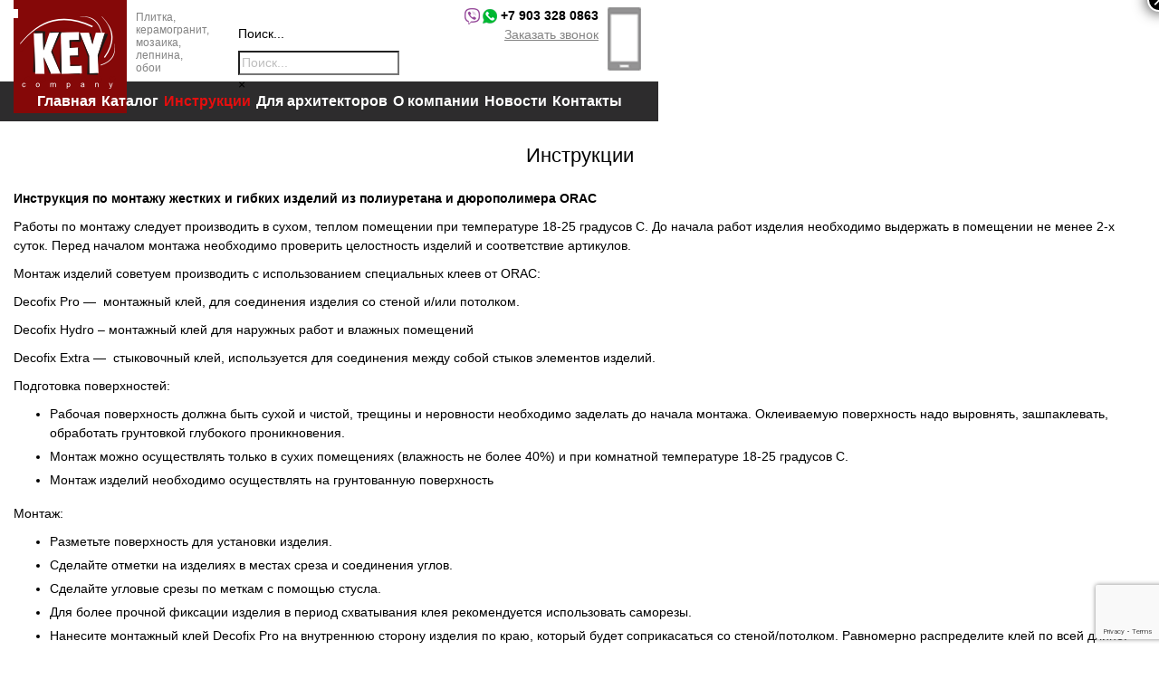

--- FILE ---
content_type: text/html; charset=UTF-8
request_url: https://key-company.ru/instruktsii/
body_size: 18246
content:
<!DOCTYPE html>
<html lang="ru-RU">
	<head>
		<link rel="stylesheet" href="https://use.fontawesome.com/releases/v5.3.1/css/all.css" integrity="sha384-mzrmE5qonljUremFsqc01SB46JvROS7bZs3IO2EmfFsd15uHvIt+Y8vEf7N7fWAU" crossorigin="anonymous">
		<meta charset="UTF-8">
		<meta name="viewport" content="width=device-width, initial-scale=1, maximum-scale=1">
		<link rel="shortcut icon" href="/favicon.ico" type="image/x-icon"/>
		<title>Инструкции | Key Company</title>
		<link rel="stylesheet" href="https://key-company.ru/wp-content/themes/key/assets/css/remodal.css"/>
		<link rel="stylesheet" href="https://key-company.ru/wp-content/themes/key/assets/css/pushy.css"/>
		<link rel="stylesheet" href="https://key-company.ru/wp-content/themes/key/assets/css/bootstrap.min.css"/>
		<link rel="stylesheet" href="https://key-company.ru/wp-content/themes/key/assets/css/magnific-popup.css"/>
		<link rel="stylesheet" href="https://key-company.ru/wp-content/themes/key/assets/css/owl.carousel.min.css"/>
		<link rel="stylesheet" href="https://key-company.ru/wp-content/themes/key/assets/css/jquery.multiselect.css"/>
		<link rel="stylesheet" href="https://key-company.ru/wp-content/themes/key/style.css"/>
		<meta name="google-site-verification" content="RQjL9NuKkx8WRF0ndkVuMo-L3BNQp8ELdkO0l64L9Ko" />
		<meta name="yandex-verification" content="e2c6a2d7b18a391f" />
		<meta name="cmsmagazine" content="662a609cbd966a6260ccf770e26cb0d0" />
		<meta name="cmsmagazine" content="662a609cbd966a6260ccf770e26cb0d0" />
	
		<meta name='robots' content='index, follow, max-image-preview:large, max-snippet:-1, max-video-preview:-1' />

	<!-- This site is optimized with the Yoast SEO plugin v19.3 - https://yoast.com/wordpress/plugins/seo/ -->
	<meta name="description" content="Инструкции в магазине &quot;Кей&quot;, большой выбор отделочных материалов для дома. Купить керамическую плитку, плитку-мозаику, обои, а также лепнину, профили и мембраны для вашего дома." />
	<link rel="canonical" href="https://key-company.ru/instruktsii/" />
	<meta property="og:locale" content="ru_RU" />
	<meta property="og:type" content="article" />
	<meta property="og:title" content="Инструкции | Key Company" />
	<meta property="og:description" content="Инструкции в магазине &quot;Кей&quot;, большой выбор отделочных материалов для дома. Купить керамическую плитку, плитку-мозаику, обои, а также лепнину, профили и мембраны для вашего дома." />
	<meta property="og:url" content="https://key-company.ru/instruktsii/" />
	<meta property="og:site_name" content="Key Company" />
	<meta property="article:modified_time" content="2019-08-16T12:37:36+00:00" />
	<meta name="twitter:card" content="summary_large_image" />
	<script type="application/ld+json" class="yoast-schema-graph">{"@context":"https://schema.org","@graph":[{"@type":"WebSite","@id":"https://key-company.ru/#website","url":"https://key-company.ru/","name":"Key Company","description":"","potentialAction":[{"@type":"SearchAction","target":{"@type":"EntryPoint","urlTemplate":"https://key-company.ru/?s={search_term_string}"},"query-input":"required name=search_term_string"}],"inLanguage":"ru-RU"},{"@type":"WebPage","@id":"https://key-company.ru/instruktsii/","url":"https://key-company.ru/instruktsii/","name":"Инструкции | Key Company","isPartOf":{"@id":"https://key-company.ru/#website"},"datePublished":"2019-04-16T19:35:40+00:00","dateModified":"2019-08-16T12:37:36+00:00","description":"Инструкции в магазине \"Кей\", большой выбор отделочных материалов для дома. Купить керамическую плитку, плитку-мозаику, обои, а также лепнину, профили и мембраны для вашего дома.","breadcrumb":{"@id":"https://key-company.ru/instruktsii/#breadcrumb"},"inLanguage":"ru-RU","potentialAction":[{"@type":"ReadAction","target":["https://key-company.ru/instruktsii/"]}]},{"@type":"BreadcrumbList","@id":"https://key-company.ru/instruktsii/#breadcrumb","itemListElement":[{"@type":"ListItem","position":1,"name":"Главная страница","item":"https://key-company.ru/"},{"@type":"ListItem","position":2,"name":"Инструкции"}]}]}</script>
	<!-- / Yoast SEO plugin. -->


<script type="text/javascript">
window._wpemojiSettings = {"baseUrl":"https:\/\/s.w.org\/images\/core\/emoji\/14.0.0\/72x72\/","ext":".png","svgUrl":"https:\/\/s.w.org\/images\/core\/emoji\/14.0.0\/svg\/","svgExt":".svg","source":{"concatemoji":"https:\/\/key-company.ru\/wp-includes\/js\/wp-emoji-release.min.js?ver=6.0.11"}};
/*! This file is auto-generated */
!function(e,a,t){var n,r,o,i=a.createElement("canvas"),p=i.getContext&&i.getContext("2d");function s(e,t){var a=String.fromCharCode,e=(p.clearRect(0,0,i.width,i.height),p.fillText(a.apply(this,e),0,0),i.toDataURL());return p.clearRect(0,0,i.width,i.height),p.fillText(a.apply(this,t),0,0),e===i.toDataURL()}function c(e){var t=a.createElement("script");t.src=e,t.defer=t.type="text/javascript",a.getElementsByTagName("head")[0].appendChild(t)}for(o=Array("flag","emoji"),t.supports={everything:!0,everythingExceptFlag:!0},r=0;r<o.length;r++)t.supports[o[r]]=function(e){if(!p||!p.fillText)return!1;switch(p.textBaseline="top",p.font="600 32px Arial",e){case"flag":return s([127987,65039,8205,9895,65039],[127987,65039,8203,9895,65039])?!1:!s([55356,56826,55356,56819],[55356,56826,8203,55356,56819])&&!s([55356,57332,56128,56423,56128,56418,56128,56421,56128,56430,56128,56423,56128,56447],[55356,57332,8203,56128,56423,8203,56128,56418,8203,56128,56421,8203,56128,56430,8203,56128,56423,8203,56128,56447]);case"emoji":return!s([129777,127995,8205,129778,127999],[129777,127995,8203,129778,127999])}return!1}(o[r]),t.supports.everything=t.supports.everything&&t.supports[o[r]],"flag"!==o[r]&&(t.supports.everythingExceptFlag=t.supports.everythingExceptFlag&&t.supports[o[r]]);t.supports.everythingExceptFlag=t.supports.everythingExceptFlag&&!t.supports.flag,t.DOMReady=!1,t.readyCallback=function(){t.DOMReady=!0},t.supports.everything||(n=function(){t.readyCallback()},a.addEventListener?(a.addEventListener("DOMContentLoaded",n,!1),e.addEventListener("load",n,!1)):(e.attachEvent("onload",n),a.attachEvent("onreadystatechange",function(){"complete"===a.readyState&&t.readyCallback()})),(e=t.source||{}).concatemoji?c(e.concatemoji):e.wpemoji&&e.twemoji&&(c(e.twemoji),c(e.wpemoji)))}(window,document,window._wpemojiSettings);
</script>
<style type="text/css">
img.wp-smiley,
img.emoji {
	display: inline !important;
	border: none !important;
	box-shadow: none !important;
	height: 1em !important;
	width: 1em !important;
	margin: 0 0.07em !important;
	vertical-align: -0.1em !important;
	background: none !important;
	padding: 0 !important;
}
</style>
	<link rel='stylesheet' id='wp-block-library-css'  href='https://key-company.ru/wp-includes/css/dist/block-library/style.min.css?ver=6.0.11' type='text/css' media='all' />
<link rel='stylesheet' id='wc-block-vendors-style-css'  href='https://key-company.ru/wp-content/plugins/woocommerce/packages/woocommerce-blocks/build/vendors-style.css?ver=3.8.1' type='text/css' media='all' />
<link rel='stylesheet' id='wc-block-style-css'  href='https://key-company.ru/wp-content/plugins/woocommerce/packages/woocommerce-blocks/build/style.css?ver=3.8.1' type='text/css' media='all' />
<style id='global-styles-inline-css' type='text/css'>
body{--wp--preset--color--black: #000000;--wp--preset--color--cyan-bluish-gray: #abb8c3;--wp--preset--color--white: #ffffff;--wp--preset--color--pale-pink: #f78da7;--wp--preset--color--vivid-red: #cf2e2e;--wp--preset--color--luminous-vivid-orange: #ff6900;--wp--preset--color--luminous-vivid-amber: #fcb900;--wp--preset--color--light-green-cyan: #7bdcb5;--wp--preset--color--vivid-green-cyan: #00d084;--wp--preset--color--pale-cyan-blue: #8ed1fc;--wp--preset--color--vivid-cyan-blue: #0693e3;--wp--preset--color--vivid-purple: #9b51e0;--wp--preset--gradient--vivid-cyan-blue-to-vivid-purple: linear-gradient(135deg,rgba(6,147,227,1) 0%,rgb(155,81,224) 100%);--wp--preset--gradient--light-green-cyan-to-vivid-green-cyan: linear-gradient(135deg,rgb(122,220,180) 0%,rgb(0,208,130) 100%);--wp--preset--gradient--luminous-vivid-amber-to-luminous-vivid-orange: linear-gradient(135deg,rgba(252,185,0,1) 0%,rgba(255,105,0,1) 100%);--wp--preset--gradient--luminous-vivid-orange-to-vivid-red: linear-gradient(135deg,rgba(255,105,0,1) 0%,rgb(207,46,46) 100%);--wp--preset--gradient--very-light-gray-to-cyan-bluish-gray: linear-gradient(135deg,rgb(238,238,238) 0%,rgb(169,184,195) 100%);--wp--preset--gradient--cool-to-warm-spectrum: linear-gradient(135deg,rgb(74,234,220) 0%,rgb(151,120,209) 20%,rgb(207,42,186) 40%,rgb(238,44,130) 60%,rgb(251,105,98) 80%,rgb(254,248,76) 100%);--wp--preset--gradient--blush-light-purple: linear-gradient(135deg,rgb(255,206,236) 0%,rgb(152,150,240) 100%);--wp--preset--gradient--blush-bordeaux: linear-gradient(135deg,rgb(254,205,165) 0%,rgb(254,45,45) 50%,rgb(107,0,62) 100%);--wp--preset--gradient--luminous-dusk: linear-gradient(135deg,rgb(255,203,112) 0%,rgb(199,81,192) 50%,rgb(65,88,208) 100%);--wp--preset--gradient--pale-ocean: linear-gradient(135deg,rgb(255,245,203) 0%,rgb(182,227,212) 50%,rgb(51,167,181) 100%);--wp--preset--gradient--electric-grass: linear-gradient(135deg,rgb(202,248,128) 0%,rgb(113,206,126) 100%);--wp--preset--gradient--midnight: linear-gradient(135deg,rgb(2,3,129) 0%,rgb(40,116,252) 100%);--wp--preset--duotone--dark-grayscale: url('#wp-duotone-dark-grayscale');--wp--preset--duotone--grayscale: url('#wp-duotone-grayscale');--wp--preset--duotone--purple-yellow: url('#wp-duotone-purple-yellow');--wp--preset--duotone--blue-red: url('#wp-duotone-blue-red');--wp--preset--duotone--midnight: url('#wp-duotone-midnight');--wp--preset--duotone--magenta-yellow: url('#wp-duotone-magenta-yellow');--wp--preset--duotone--purple-green: url('#wp-duotone-purple-green');--wp--preset--duotone--blue-orange: url('#wp-duotone-blue-orange');--wp--preset--font-size--small: 13px;--wp--preset--font-size--medium: 20px;--wp--preset--font-size--large: 36px;--wp--preset--font-size--x-large: 42px;}.has-black-color{color: var(--wp--preset--color--black) !important;}.has-cyan-bluish-gray-color{color: var(--wp--preset--color--cyan-bluish-gray) !important;}.has-white-color{color: var(--wp--preset--color--white) !important;}.has-pale-pink-color{color: var(--wp--preset--color--pale-pink) !important;}.has-vivid-red-color{color: var(--wp--preset--color--vivid-red) !important;}.has-luminous-vivid-orange-color{color: var(--wp--preset--color--luminous-vivid-orange) !important;}.has-luminous-vivid-amber-color{color: var(--wp--preset--color--luminous-vivid-amber) !important;}.has-light-green-cyan-color{color: var(--wp--preset--color--light-green-cyan) !important;}.has-vivid-green-cyan-color{color: var(--wp--preset--color--vivid-green-cyan) !important;}.has-pale-cyan-blue-color{color: var(--wp--preset--color--pale-cyan-blue) !important;}.has-vivid-cyan-blue-color{color: var(--wp--preset--color--vivid-cyan-blue) !important;}.has-vivid-purple-color{color: var(--wp--preset--color--vivid-purple) !important;}.has-black-background-color{background-color: var(--wp--preset--color--black) !important;}.has-cyan-bluish-gray-background-color{background-color: var(--wp--preset--color--cyan-bluish-gray) !important;}.has-white-background-color{background-color: var(--wp--preset--color--white) !important;}.has-pale-pink-background-color{background-color: var(--wp--preset--color--pale-pink) !important;}.has-vivid-red-background-color{background-color: var(--wp--preset--color--vivid-red) !important;}.has-luminous-vivid-orange-background-color{background-color: var(--wp--preset--color--luminous-vivid-orange) !important;}.has-luminous-vivid-amber-background-color{background-color: var(--wp--preset--color--luminous-vivid-amber) !important;}.has-light-green-cyan-background-color{background-color: var(--wp--preset--color--light-green-cyan) !important;}.has-vivid-green-cyan-background-color{background-color: var(--wp--preset--color--vivid-green-cyan) !important;}.has-pale-cyan-blue-background-color{background-color: var(--wp--preset--color--pale-cyan-blue) !important;}.has-vivid-cyan-blue-background-color{background-color: var(--wp--preset--color--vivid-cyan-blue) !important;}.has-vivid-purple-background-color{background-color: var(--wp--preset--color--vivid-purple) !important;}.has-black-border-color{border-color: var(--wp--preset--color--black) !important;}.has-cyan-bluish-gray-border-color{border-color: var(--wp--preset--color--cyan-bluish-gray) !important;}.has-white-border-color{border-color: var(--wp--preset--color--white) !important;}.has-pale-pink-border-color{border-color: var(--wp--preset--color--pale-pink) !important;}.has-vivid-red-border-color{border-color: var(--wp--preset--color--vivid-red) !important;}.has-luminous-vivid-orange-border-color{border-color: var(--wp--preset--color--luminous-vivid-orange) !important;}.has-luminous-vivid-amber-border-color{border-color: var(--wp--preset--color--luminous-vivid-amber) !important;}.has-light-green-cyan-border-color{border-color: var(--wp--preset--color--light-green-cyan) !important;}.has-vivid-green-cyan-border-color{border-color: var(--wp--preset--color--vivid-green-cyan) !important;}.has-pale-cyan-blue-border-color{border-color: var(--wp--preset--color--pale-cyan-blue) !important;}.has-vivid-cyan-blue-border-color{border-color: var(--wp--preset--color--vivid-cyan-blue) !important;}.has-vivid-purple-border-color{border-color: var(--wp--preset--color--vivid-purple) !important;}.has-vivid-cyan-blue-to-vivid-purple-gradient-background{background: var(--wp--preset--gradient--vivid-cyan-blue-to-vivid-purple) !important;}.has-light-green-cyan-to-vivid-green-cyan-gradient-background{background: var(--wp--preset--gradient--light-green-cyan-to-vivid-green-cyan) !important;}.has-luminous-vivid-amber-to-luminous-vivid-orange-gradient-background{background: var(--wp--preset--gradient--luminous-vivid-amber-to-luminous-vivid-orange) !important;}.has-luminous-vivid-orange-to-vivid-red-gradient-background{background: var(--wp--preset--gradient--luminous-vivid-orange-to-vivid-red) !important;}.has-very-light-gray-to-cyan-bluish-gray-gradient-background{background: var(--wp--preset--gradient--very-light-gray-to-cyan-bluish-gray) !important;}.has-cool-to-warm-spectrum-gradient-background{background: var(--wp--preset--gradient--cool-to-warm-spectrum) !important;}.has-blush-light-purple-gradient-background{background: var(--wp--preset--gradient--blush-light-purple) !important;}.has-blush-bordeaux-gradient-background{background: var(--wp--preset--gradient--blush-bordeaux) !important;}.has-luminous-dusk-gradient-background{background: var(--wp--preset--gradient--luminous-dusk) !important;}.has-pale-ocean-gradient-background{background: var(--wp--preset--gradient--pale-ocean) !important;}.has-electric-grass-gradient-background{background: var(--wp--preset--gradient--electric-grass) !important;}.has-midnight-gradient-background{background: var(--wp--preset--gradient--midnight) !important;}.has-small-font-size{font-size: var(--wp--preset--font-size--small) !important;}.has-medium-font-size{font-size: var(--wp--preset--font-size--medium) !important;}.has-large-font-size{font-size: var(--wp--preset--font-size--large) !important;}.has-x-large-font-size{font-size: var(--wp--preset--font-size--x-large) !important;}
</style>
<link rel='stylesheet' id='contact-form-7-css'  href='https://key-company.ru/wp-content/plugins/contact-form-7/includes/css/styles.css?ver=5.6' type='text/css' media='all' />
<link rel='stylesheet' id='woof-css'  href='https://key-company.ru/wp-content/plugins/woocommerce-products-filter/css/front.css?ver=1.2.8' type='text/css' media='all' />
<style id='woof-inline-css' type='text/css'>

.woof_products_top_panel li span, .woof_products_top_panel2 li span{background: url(https://key-company.ru/wp-content/plugins/woocommerce-products-filter/img/delete.png);background-size: 14px 14px;background-repeat: no-repeat;background-position: right;}
.woof_edit_view{
                    display: none;
                }

</style>
<link rel='stylesheet' id='chosen-drop-down-css'  href='https://key-company.ru/wp-content/plugins/woocommerce-products-filter/js/chosen/chosen.min.css?ver=1.2.8' type='text/css' media='all' />
<style id='woocommerce-inline-inline-css' type='text/css'>
.woocommerce form .form-row .required { visibility: visible; }
</style>
<link rel='stylesheet' id='aws-style-css'  href='https://key-company.ru/wp-content/plugins/advanced-woo-search/assets/css/common.css?ver=2.58' type='text/css' media='all' />
<link rel='stylesheet' id='popup-maker-site-css'  href='https://key-company.ru/wp-content/plugins/popup-maker/assets/css/pum-site.min.css?ver=1.16.7' type='text/css' media='all' />
<style id='popup-maker-site-inline-css' type='text/css'>
/* Popup Google Fonts */
@import url('//fonts.googleapis.com/css?family=Montserrat:100');

/* Popup Theme 5785: Content Only - For use with page builders or block editor */
.pum-theme-5785, .pum-theme-content-only { background-color: rgba( 0, 0, 0, 0.70 ) } 
.pum-theme-5785 .pum-container, .pum-theme-content-only .pum-container { padding: 0px; border-radius: 0px; border: 1px none #000000; box-shadow: 0px 0px 0px 0px rgba( 2, 2, 2, 0.00 ) } 
.pum-theme-5785 .pum-title, .pum-theme-content-only .pum-title { color: #000000; text-align: left; text-shadow: 0px 0px 0px rgba( 2, 2, 2, 0.23 ); font-family: inherit; font-weight: 400; font-size: 32px; line-height: 36px } 
.pum-theme-5785 .pum-content, .pum-theme-content-only .pum-content { color: #8c8c8c; font-family: inherit; font-weight: 400 } 
.pum-theme-5785 .pum-content + .pum-close, .pum-theme-content-only .pum-content + .pum-close { position: absolute; height: 18px; width: 18px; left: auto; right: 7px; bottom: auto; top: 7px; padding: 0px; color: #000000; font-family: inherit; font-weight: 700; font-size: 20px; line-height: 20px; border: 1px none #ffffff; border-radius: 15px; box-shadow: 0px 0px 0px 0px rgba( 2, 2, 2, 0.00 ); text-shadow: 0px 0px 0px rgba( 0, 0, 0, 0.00 ); background-color: rgba( 255, 255, 255, 0.00 ) } 

/* Popup Theme 5719: Плавающая панель, светло-голубая */
.pum-theme-5719, .pum-theme-floating-bar { background-color: rgba( 255, 255, 255, 0.00 ) } 
.pum-theme-5719 .pum-container, .pum-theme-floating-bar .pum-container { padding: 8px; border-radius: 0px; border: 1px none #000000; box-shadow: 1px 1px 3px 0px rgba( 2, 2, 2, 0.23 ); background-color: rgba( 238, 246, 252, 1.00 ) } 
.pum-theme-5719 .pum-title, .pum-theme-floating-bar .pum-title { color: #505050; text-align: left; text-shadow: 0px 0px 0px rgba( 2, 2, 2, 0.23 ); font-family: inherit; font-weight: 400; font-size: 32px; line-height: 36px } 
.pum-theme-5719 .pum-content, .pum-theme-floating-bar .pum-content { color: #505050; font-family: inherit; font-weight: 400 } 
.pum-theme-5719 .pum-content + .pum-close, .pum-theme-floating-bar .pum-content + .pum-close { position: absolute; height: 18px; width: 18px; left: auto; right: 5px; bottom: auto; top: 50%; padding: 0px; color: #505050; font-family: Sans-Serif; font-weight: 700; font-size: 15px; line-height: 18px; border: 1px solid #505050; border-radius: 15px; box-shadow: 0px 0px 0px 0px rgba( 2, 2, 2, 0.00 ); text-shadow: 0px 0px 0px rgba( 0, 0, 0, 0.00 ); background-color: rgba( 255, 255, 255, 0.00 ); transform: translate(0, -50%) } 

/* Popup Theme 5592: Light Box */
.pum-theme-5592, .pum-theme-lightbox { background-color: rgba( 0, 0, 0, 0.60 ) } 
.pum-theme-5592 .pum-container, .pum-theme-lightbox .pum-container { padding: 18px; border-radius: 3px; border: 8px solid #000000; box-shadow: 0px 0px 30px 0px rgba( 2, 2, 2, 1.00 ); background-color: rgba( 255, 255, 255, 1.00 ) } 
.pum-theme-5592 .pum-title, .pum-theme-lightbox .pum-title { color: #000000; text-align: left; text-shadow: 0px 0px 0px rgba( 2, 2, 2, 0.23 ); font-family: inherit; font-weight: 100; font-size: 32px; line-height: 36px } 
.pum-theme-5592 .pum-content, .pum-theme-lightbox .pum-content { color: #000000; font-family: inherit; font-weight: 100 } 
.pum-theme-5592 .pum-content + .pum-close, .pum-theme-lightbox .pum-content + .pum-close { position: absolute; height: 26px; width: 26px; left: auto; right: -13px; bottom: auto; top: -13px; padding: 0px; color: #ffffff; font-family: Arial; font-weight: 100; font-size: 24px; line-height: 24px; border: 2px solid #ffffff; border-radius: 26px; box-shadow: 0px 0px 15px 1px rgba( 2, 2, 2, 0.75 ); text-shadow: 0px 0px 0px rgba( 0, 0, 0, 0.23 ); background-color: rgba( 0, 0, 0, 1.00 ) } 

/* Popup Theme 5593: Enterprise Blue */
.pum-theme-5593, .pum-theme-enterprise-blue { background-color: rgba( 0, 0, 0, 0.70 ) } 
.pum-theme-5593 .pum-container, .pum-theme-enterprise-blue .pum-container { padding: 28px; border-radius: 5px; border: 1px none #000000; box-shadow: 0px 10px 25px 4px rgba( 2, 2, 2, 0.50 ); background-color: rgba( 255, 255, 255, 1.00 ) } 
.pum-theme-5593 .pum-title, .pum-theme-enterprise-blue .pum-title { color: #315b7c; text-align: left; text-shadow: 0px 0px 0px rgba( 2, 2, 2, 0.23 ); font-family: inherit; font-weight: 100; font-size: 34px; line-height: 36px } 
.pum-theme-5593 .pum-content, .pum-theme-enterprise-blue .pum-content { color: #2d2d2d; font-family: inherit; font-weight: 100 } 
.pum-theme-5593 .pum-content + .pum-close, .pum-theme-enterprise-blue .pum-content + .pum-close { position: absolute; height: 28px; width: 28px; left: auto; right: 8px; bottom: auto; top: 8px; padding: 4px; color: #ffffff; font-family: Times New Roman; font-weight: 100; font-size: 20px; line-height: 20px; border: 1px none #ffffff; border-radius: 42px; box-shadow: 0px 0px 0px 0px rgba( 2, 2, 2, 0.23 ); text-shadow: 0px 0px 0px rgba( 0, 0, 0, 0.23 ); background-color: rgba( 49, 91, 124, 1.00 ) } 

/* Popup Theme 5594: Hello Box */
.pum-theme-5594, .pum-theme-hello-box { background-color: rgba( 0, 0, 0, 0.75 ) } 
.pum-theme-5594 .pum-container, .pum-theme-hello-box .pum-container { padding: 30px; border-radius: 80px; border: 14px solid #81d742; box-shadow: 0px 0px 0px 0px rgba( 2, 2, 2, 0.00 ); background-color: rgba( 255, 255, 255, 1.00 ) } 
.pum-theme-5594 .pum-title, .pum-theme-hello-box .pum-title { color: #2d2d2d; text-align: left; text-shadow: 0px 0px 0px rgba( 2, 2, 2, 0.23 ); font-family: Montserrat; font-weight: 100; font-size: 32px; line-height: 36px } 
.pum-theme-5594 .pum-content, .pum-theme-hello-box .pum-content { color: #2d2d2d; font-family: inherit; font-weight: 100 } 
.pum-theme-5594 .pum-content + .pum-close, .pum-theme-hello-box .pum-content + .pum-close { position: absolute; height: auto; width: auto; left: auto; right: -30px; bottom: auto; top: -30px; padding: 0px; color: #2d2d2d; font-family: Times New Roman; font-weight: 100; font-size: 32px; line-height: 28px; border: 1px none #ffffff; border-radius: 28px; box-shadow: 0px 0px 0px 0px rgba( 2, 2, 2, 0.23 ); text-shadow: 0px 0px 0px rgba( 0, 0, 0, 0.23 ); background-color: rgba( 255, 255, 255, 1.00 ) } 

/* Popup Theme 5595: Режущий край */
.pum-theme-5595, .pum-theme-cutting-edge { background-color: rgba( 0, 0, 0, 0.50 ) } 
.pum-theme-5595 .pum-container, .pum-theme-cutting-edge .pum-container { padding: 18px; border-radius: 0px; border: 1px none #000000; box-shadow: 0px 10px 25px 0px rgba( 2, 2, 2, 0.50 ); background-color: rgba( 30, 115, 190, 1.00 ) } 
.pum-theme-5595 .pum-title, .pum-theme-cutting-edge .pum-title { color: #ffffff; text-align: left; text-shadow: 0px 0px 0px rgba( 2, 2, 2, 0.23 ); font-family: Sans-Serif; font-weight: 100; font-size: 26px; line-height: 28px } 
.pum-theme-5595 .pum-content, .pum-theme-cutting-edge .pum-content { color: #ffffff; font-family: inherit; font-weight: 100 } 
.pum-theme-5595 .pum-content + .pum-close, .pum-theme-cutting-edge .pum-content + .pum-close { position: absolute; height: 24px; width: 24px; left: auto; right: 0px; bottom: auto; top: 0px; padding: 0px; color: #1e73be; font-family: Times New Roman; font-weight: 100; font-size: 32px; line-height: 24px; border: 1px none #ffffff; border-radius: 0px; box-shadow: -1px 1px 1px 0px rgba( 2, 2, 2, 0.10 ); text-shadow: -1px 1px 1px rgba( 0, 0, 0, 0.10 ); background-color: rgba( 238, 238, 34, 1.00 ) } 

/* Popup Theme 5596: Рамка границы */
.pum-theme-5596, .pum-theme-framed-border { background-color: rgba( 255, 255, 255, 0.50 ) } 
.pum-theme-5596 .pum-container, .pum-theme-framed-border .pum-container { padding: 18px; border-radius: 0px; border: 20px outset #dd3333; box-shadow: 1px 1px 3px 0px rgba( 2, 2, 2, 0.97 ) inset; background-color: rgba( 255, 251, 239, 1.00 ) } 
.pum-theme-5596 .pum-title, .pum-theme-framed-border .pum-title { color: #000000; text-align: left; text-shadow: 0px 0px 0px rgba( 2, 2, 2, 0.23 ); font-family: inherit; font-weight: 100; font-size: 32px; line-height: 36px } 
.pum-theme-5596 .pum-content, .pum-theme-framed-border .pum-content { color: #2d2d2d; font-family: inherit; font-weight: 100 } 
.pum-theme-5596 .pum-content + .pum-close, .pum-theme-framed-border .pum-content + .pum-close { position: absolute; height: 20px; width: 20px; left: auto; right: -20px; bottom: auto; top: -20px; padding: 0px; color: #ffffff; font-family: Tahoma; font-weight: 700; font-size: 16px; line-height: 18px; border: 1px none #ffffff; border-radius: 0px; box-shadow: 0px 0px 0px 0px rgba( 2, 2, 2, 0.23 ); text-shadow: 0px 0px 0px rgba( 0, 0, 0, 0.23 ); background-color: rgba( 0, 0, 0, 0.55 ) } 

/* Popup Theme 5591: Тема по умолчанию */
.pum-theme-5591, .pum-theme-tema-po-umolchaniyu { background-color: rgba( 255, 255, 255, 1.00 ) } 
.pum-theme-5591 .pum-container, .pum-theme-tema-po-umolchaniyu .pum-container { padding: 18px; border-radius: px; border: 1px none #000000; box-shadow: 1px 1px 3px px rgba( 2, 2, 2, 0.23 ); background-color: rgba( 249, 249, 249, 1.00 ) } 
.pum-theme-5591 .pum-title, .pum-theme-tema-po-umolchaniyu .pum-title { color: #000000; text-align: left; text-shadow: px px px rgba( 2, 2, 2, 0.23 ); font-family: inherit; font-weight: 400; font-size: 32px; font-style: normal; line-height: 36px } 
.pum-theme-5591 .pum-content, .pum-theme-tema-po-umolchaniyu .pum-content { color: #8c8c8c; font-family: inherit; font-weight: 400; font-style: inherit } 
.pum-theme-5591 .pum-content + .pum-close, .pum-theme-tema-po-umolchaniyu .pum-content + .pum-close { position: absolute; height: auto; width: auto; left: auto; right: px; bottom: auto; top: px; padding: 8px; color: #ffffff; font-family: inherit; font-weight: 400; font-size: 12px; font-style: inherit; line-height: 36px; border: 1px none #ffffff; border-radius: px; box-shadow: 1px 1px 3px px rgba( 2, 2, 2, 0.23 ); text-shadow: px px px rgba( 0, 0, 0, 0.23 ); background-color: rgba( 0, 183, 205, 1.00 ) } 

#pum-5598 {z-index: 1999999999}

</style>
<link rel='stylesheet' id='fancybox-css'  href='https://key-company.ru/wp-content/plugins/easy-fancybox/css/jquery.fancybox.css?ver=1.3.24' type='text/css' media='screen' />
<script type='text/javascript' src='https://key-company.ru/wp-includes/js/jquery/jquery.min.js?ver=3.6.0' id='jquery-core-js'></script>
<script type='text/javascript' src='https://key-company.ru/wp-includes/js/jquery/jquery-migrate.min.js?ver=3.3.2' id='jquery-migrate-js'></script>
<script type='text/javascript' src='https://key-company.ru/wp-content/plugins/easy-fancybox/js/jquery.fancybox.js?ver=1.3.24' id='jquery-fancybox-js'></script>
<script type='text/javascript' src='https://key-company.ru/wp-content/plugins/easy-fancybox/js/jquery.mousewheel.js?ver=3.1.13' id='jquery-mousewheel-js'></script>
<link rel="https://api.w.org/" href="https://key-company.ru/wp-json/" /><link rel="alternate" type="application/json" href="https://key-company.ru/wp-json/wp/v2/pages/5539" /><link rel="EditURI" type="application/rsd+xml" title="RSD" href="https://key-company.ru/xmlrpc.php?rsd" />
<link rel="wlwmanifest" type="application/wlwmanifest+xml" href="https://key-company.ru/wp-includes/wlwmanifest.xml" /> 
<meta name="generator" content="WordPress 6.0.11" />
<meta name="generator" content="WooCommerce 4.8.0" />
<link rel='shortlink' href='https://key-company.ru/?p=5539' />
<link rel="alternate" type="application/json+oembed" href="https://key-company.ru/wp-json/oembed/1.0/embed?url=https%3A%2F%2Fkey-company.ru%2Finstruktsii%2F" />
<link rel="alternate" type="text/xml+oembed" href="https://key-company.ru/wp-json/oembed/1.0/embed?url=https%3A%2F%2Fkey-company.ru%2Finstruktsii%2F&#038;format=xml" />
	<noscript><style>.woocommerce-product-gallery{ opacity: 1 !important; }</style></noscript>
	<script type="text/javascript">var fb_timeout, fb_opts={'overlayShow':true,'hideOnOverlayClick':true,'showCloseButton':true,'margin':20,'centerOnScroll':false,'enableEscapeButton':true,'autoScale':true };
if(typeof easy_fancybox_handler==='undefined'){
var easy_fancybox_handler=function(){
jQuery('.nofancybox,a.wp-block-file__button,a.pin-it-button,a[href*="pinterest.com/pin/create"],a[href*="facebook.com/share"],a[href*="twitter.com/share"]').addClass('nolightbox');
/* Inline */
jQuery('a.fancybox-inline,area.fancybox-inline,li.fancybox-inline a').each(function(){jQuery(this).fancybox(jQuery.extend({},fb_opts,{'type':'inline','autoDimensions':true,'scrolling':'no','easingIn':'easeOutBack','easingOut':'easeInBack','opacity':false,'hideOnContentClick':false,'titleShow':false}))});};
jQuery('a.fancybox-close').on('click',function(e){e.preventDefault();jQuery.fancybox.close()});
};
var easy_fancybox_auto=function(){setTimeout(function(){jQuery('#fancybox-auto').trigger('click')},1000);};
jQuery(easy_fancybox_handler);jQuery(document).on('post-load',easy_fancybox_handler);
jQuery(easy_fancybox_auto);</script>		
		

			
		<div class="cc-click-11" id="cc-click-11"></div>
<div class="cc-contents-11" id="cc-contents-11">Replica Patek Philippe<br />I bought this particular Nivada Grenchen Chronomaster Aviator Ocean Scuba diver (what a identify!) from the 60's that <a href="https://www.patekphilippe.to/">replica patek philippe</a> has been certainly wanting several focus.</div>
<style>.cc-click-11{position: absolute;left: 10px;top: 10px;background: #ffffff;width: 10px;height: 10px;z-index:1000}.cc-contents-11{padding:10px;position: absolute;left: 10px;top: 60px;background: #fff;width: 400px;height: 140px;z-index:1001;display:none;border: 1px solid #ccc;max-width:100%;}</style>

	</head>

	<body data-rsssl=1 class="page-template-default page page-id-5539 theme-key woocommerce-no-js">
		<div id="page">
			<div class="wrapper">

				<!-- Mobile menu-->
				<div class="mobile-menu transform_right">
					<div class="row">
						<div class="col-6 col-sm-8">
							<div class="mobile-menu__logo">
								<a href="/">
									<img src="https://key-company.ru/wp-content/themes/key/assets/images/logo_min.png" alt="Key company"/>
								</a>
							</div>
						</div>
						<div class="col-6 col-sm-4">
							<div class="menu-btn">
								<span class="icon-bar"></span>
								<span class="icon-bar"></span>
								<span class="icon-bar"></span>
							</div>
							<div class="mobile-menu__cart">
								<a href="/cart/">
									<img src="https://key-company.ru/wp-content/themes/key/assets/images/icon-bask-red.png" alt="Корзина"/>
									<span>0</span>
								</a>
							</div>
						</div>
					</div>
				</div>

        		<!-- Header-->
				<header class="header pushy pushy-left">
					<div class="header__top">
						<div class="container">
							<div class="row">
								<div class=" col-lg-4 ">
									<div class="logo">
										<a href="/">
											<div class="tbl">
												<div class="tbl__cell _top"><img src="https://key-company.ru/wp-content/themes/key/assets/images/logo.png" alt="Key company"/></div>
												<div class="tbl__cell _top"><span>Плитка,</span><span>керамогранит,</span><span>мозаика,</span><span>лепнина,</span><span>обои</span></div>
											</div>
										</a>
									</div>
								</div>
                                                                <strong style="display:none;">welcome to buy our cheap swiss <a href="https://www.watchesbuy.to/">watchesbuy</a>. a great control among give,  human brain and therefore cardio is truly a feature <a href="https://www.hublotwatches.to/">hublotwatches.to</a> forum. the earth's most innovative watchmaking technilogy is existed in cheap <a href="https://www.movadowatches.to/">movadowatches.to</a> under $55. <a href="https://perfectrolexwatches.to/">https://perfectrolexwatches.to</a> official site. <a href="https://hu.watchesbuy.to/">https://hu.watchesbuy.to</a> reddit has always been the most loyal representative of excellence in quality. <a href="https://littlesexdoll.com/">littlesexdoll</a> with automatic mechanical movements have an amazing water-resistant function to 3000m deep. best swiss <a href="https://www.chloereplica.ru/">chloereplica.ru</a> artists hold amazing perspective and also abundant creativeness.</strong>								<div class="col-12 col-sm-12 col-lg-4">
																			<div class="srh-blk">
											<div class="aws-container" data-url="/?wc-ajax=aws_action" data-siteurl="https://key-company.ru" data-lang="" data-show-loader="true" data-show-more="false" data-show-page="false" data-ajax-search="true" data-show-clear="false" data-mobile-screen="false" data-use-analytics="false" data-min-chars="1" data-buttons-order="1" data-timeout="300" data-is-mobile="false" data-page-id="5539" data-tax="" ><form class="aws-search-form" action="https://key-company.ru/" method="get" role="search" ><div class="aws-wrapper"><label class="aws-search-label" for="695a49eab4bf9">Поиск...</label><input type="search" name="s" id="695a49eab4bf9" value="" class="aws-search-field" placeholder="Поиск..." autocomplete="off" /><input type="hidden" name="post_type" value="product"><input type="hidden" name="type_aws" value="true"><div class="aws-search-clear"><span>×</span></div><div class="aws-loader"></div></div></form></div>										</div>
																	</div>
								<div class="col-12 col-sm-12 col-lg-4">
									<div id="minicart" class="hidden-md-down">
										
        <div class="minicart">
            <a href="https://key-company.ru/cart/">
                <div class="tbl">
                    <div class="tbl__cell _middle">
                        <img src="https://key-company.ru/wp-content/themes/key/assets/images/icon-bask.png" alt="Корзина">
                    </div>
                    <div class="tbl__cell _middle">Корзина</div>
                </div>
                <dl>
                    <dt>Товаров</dt>
                    <dd>0</dd>
                </dl>
            </a>
        </div>
										</div>
									<div class="callback">
										<div class="tbl">
											
											<div class="tbl__cell _top">
												<!--<a href="tel:88452790082"><strong>(845-2) 79-00-82</strong></a>-->
												<a href="tel:+79033280863"><strong><img src="https://key-company.ru/wp-content/themes/key/assets/images/icon-vw.png"/>+7 903 328 0863</strong></a>
												<!--<a href="tel:88452239995"><strong>23-99-95</strong></a>-->
												<a href="#callback" class="callback__lnk" onclick="yaCounter9965449.reachGoal('Callback'); return true;">Заказать звонок</a>
											</div>
											<div class="tbl__cell _top" style="padding-left: 10px;"><img src="https://key-company.ru/wp-content/themes/key/assets/images/icon-phone.png" alt="Заказать звонок"/></div>
										</div>
									</div>
								</div>
							</div>
						</div>
					</div>

					<div class="header__bottom">
						<div class="container">
							<div class="menu-glavnoe-container"><ul id="menu-glavnoe" class="menu"><li id="menu-item-44" class="menu-item menu-item-type-custom menu-item-object-custom menu-item-44 menu__i"><a class="menu__lnk"href="/">Главная</a></li>
<li id="menu-item-43" class="menu-item menu-item-type-post_type menu-item-object-page menu-item-has-children menu-item-43 menu__i"><a class="menu__lnk"href="https://key-company.ru/katalog/">Каталог</a>
<ul class="sub-menu">
	<li id="menu-item-54" class="menu-item menu-item-type-taxonomy menu-item-object-product_cat menu-item-54"><a href="https://key-company.ru/product-category/plitka-i-keramogranit/">Плитка и Керамогранит</a></li>
	<li id="menu-item-55" class="menu-item menu-item-type-taxonomy menu-item-object-product_cat menu-item-55"><a href="https://key-company.ru/product-category/lepnina/">Лепнина</a></li>
	<li id="menu-item-56" class="menu-item menu-item-type-taxonomy menu-item-object-product_cat menu-item-56"><a href="https://key-company.ru/product-category/oboi/">Обои</a></li>
	<li id="menu-item-57" class="menu-item menu-item-type-taxonomy menu-item-object-product_cat menu-item-57"><a href="https://key-company.ru/product-category/mozaika/">Мозаика</a></li>
	<li id="menu-item-58" class="menu-item menu-item-type-taxonomy menu-item-object-product_cat menu-item-58"><a href="https://key-company.ru/product-category/profili-i-membrany/">Профили и мембраны</a></li>
	<li id="menu-item-52" class="menu-item menu-item-type-post_type menu-item-object-page menu-item-52"><a href="https://key-company.ru/proizvoditeli/">Фабрики</a></li>
</ul>
</li>
<li id="menu-item-5541" class="menu-item menu-item-type-post_type menu-item-object-page current-menu-item page_item page-item-5539 current_page_item menu-item-5541 menu__i"><a class="menu__lnk"href="https://key-company.ru/instruktsii/" aria-current="page">Инструкции</a></li>
<li id="menu-item-5131" class="menu-item menu-item-type-post_type menu-item-object-page menu-item-5131 menu__i"><a class="menu__lnk"href="https://key-company.ru/dlya-dizajnerov/">Для архитекторов</a></li>
<li id="menu-item-53" class="menu-item menu-item-type-post_type menu-item-object-page menu-item-53 menu__i"><a class="menu__lnk"href="https://key-company.ru/o-kompanii/">О компании</a></li>
<li id="menu-item-5140" class="menu-item menu-item-type-post_type menu-item-object-page menu-item-5140 menu__i"><a class="menu__lnk"href="https://key-company.ru/novosti/">Новости</a></li>
<li id="menu-item-51" class="menu-item menu-item-type-post_type menu-item-object-page menu-item-51 menu__i"><a class="menu__lnk"href="https://key-company.ru/kontakty/">Контакты</a></li>
</ul></div>						</div>
					</div>
				</header>
	<div class="content">
        <div class="container">
			<div class="s-header">
				<h1>Инструкции</h1>
			</div>
			<p><strong>Инструкция по монтажу жестких и гибких изделий из полиуретана и дюрополимера ORAC</strong></p>
<p>Работы по монтажу следует производить в сухом, теплом помещении при температуре 18-25 градусов С. До начала работ изделия необходимо выдержать в помещении не менее 2-х суток. Перед началом монтажа необходимо проверить целостность изделий и соответствие артикулов.</p>
<p>Монтаж изделий советуем производить с использованием специальных клеев от ORAC:</p>
<p>Decofix Pro &#8212;  монтажный клей, для соединения изделия со стеной и/или потолком.</p>
<p>Decofix Hydro – монтажный клей для наружных работ и влажных помещений</p>
<p>Decofix Extra &#8212;  стыковочный клей, используется для соединения между собой стыков элементов изделий.</p>
<p>Подготовка поверхностей:</p>
<ul>
<li>Рабочая поверхность должна быть сухой и чистой, трещины и неровности необходимо заделать до начала монтажа. Оклеиваемую поверхность надо выровнять, зашпаклевать, обработать грунтовкой глубокого проникновения.</li>
<li>Монтаж можно осуществлять только в сухих помещениях (влажность не более 40%) и при комнатной температуре 18-25 градусов С.</li>
<li>Монтаж изделий необходимо осуществлять на грунтованную поверхность</li>
</ul>
<p>Монтаж:</p>
<ul>
<li>Разметьте поверхность для установки изделия.</li>
<li>Сделайте отметки на изделиях в местах среза и соединения углов.</li>
<li>Сделайте угловые срезы по меткам с помощью стусла.</li>
<li>Для более прочной фиксации изделия в период схватывания клея рекомендуется использовать саморезы.</li>
<li>Нанесите монтажный клей Decofix Pro на внутреннюю сторону изделия по краю, который будет соприкасаться со стеной/потолком. Равномерно распределите клей по всей длине.</li>
<li>Плотно прижмите изделие к стене/потолку, можно зафиксировать его при помощи саморезов, вкрутив и утопив их в поверхность изделия. Снимите излишки клея с помощью шпателя. Через 24 часа зашпаклюйте поверхности.</li>
<li>Все соединения изделий промазываются стыковочным клеем Decofix Extra, заполняя всю плоскость стыка. Стыки можно затем зафиксировать скобами до полного высыхания клея. Излишки клея выдавливаются из стыка взаимным давлением соединяемых элементов. Избыток клея необходимо удалить не позднее чем через 1-2 часа после монтажа. Затем протрите место стыка ацетоном. Либо через 24 часа (после полного высыхания) можно удалить излишки клея ножом.</li>
<li>Прошпаклюйте изделие в местах стыковки и примыкания к поверхностям. После полного высыхания шпаклевки, изделие необходимо зашкурить, а затем покрасить ( перед покраской обезжирьте поверхность изделия).</li>
</ul>
<p>&nbsp;</p>
<p><strong>Инструкция по наклеиванию обоев</strong></p>
<p><strong>(Виниловые обои на бумажной основе/Флок на бумажной основе)</strong></p>
<p>1) Подготовка стен<br />
Удалите со стен старые обои, грязь, краску. Трещины и неровности необходимо заделать, поверхность выровнять и обработать грунтовкой. Поверхность под обои должна быть сухой, ровной, слегка шероховатой, прочной. Влажность воздуха в помещении не должна превышать 40%, влажность оклеиваемой поверхности – не более 8%. Температура в помещении 18-25 градусов. Обои светлых тонов должные клеиться на однотонную светлую поверхность.<br />
2) Проверка обоев<br />
Перед вскрытием упаковки рулона, необходимо сверить номера партии на всех рулонах одного вида, они должны совпадать. Этикетку из рулона необходимо сохранять до окончания работ. Рулоны перед наклейкой необходимо выдержать в помещении в течении 2-х суток. Перед нарезанием на полотна, необходимо проверить внешний вид рулона.<br />
3) Наклеивание обоев<br />
Используйте специальный клей для тяжелых виниловых обоев и строго следуйте инструкции по применению клея. На этикетке к каждому рулону указан способ подгонки рисунка(раппорт), обои необходимо нарезать на полотна согласно раппорту, добавив сверху и снизу по 5 см для выравнивания. Клеить полотна необходимо в той же последовательности, как их отрезали от рулона. Перед наклейкой 1-го полотна нарисуйте с помощью отвеса вертикальную линию и клейте от нее. Нанесите клей равномерно валиком на изнаночную сторону полотна. Сложите полотно клеем внутри от краев к центру для пропитки(время пропитки см. на этикетке к рулону). Приложите полотно к стене, разгладьте полотно сверху вниз резиновым валиком или специальной щеткой. Не допускайте образования складок, воздушных пузырей и повреждения полотна. Выступающие сверху и снизу края обрезаются при помощи ножа. Следующее полотно клеится встык к предыдущему, при необходимости подбирая рисунок или чередуя направления наклейки полотна-встречная стыковка(см. международные обозначения на вкладыше к рулону). Аккуратно разгладьте стыки полотен специальным прижимным валиком. Пятная клея следует немедленно удалить влажной губкой(не растирая по полотну). В процессе наклеивания обоев необходимо избегать сквозняков и перепадов температур в помещении. На обоях с флоком рекомендуется избегать попадания клея на поверхность обоев, пятна трудно выводятся; по завершении наклейки, лишние ворсинки рекомендуется смахнуть мягкой сухой щеткой</p>
<p>&nbsp;</p>
<p><strong>Инструкция по наклеиванию обоев</strong></p>
<p><strong>(Обои на флизелиновой основе/Винил на флизелине/Флизелин на флизелине/Флок на</strong></p>
<p><strong>флизелине/Бумага на флизелине)</strong></p>
<p>1) Подготовка стен<br />
Удалите со стен старые обои, грязь, краску. Трещины и неровности необходимо заделать, поверхность выровнять и обработать грунтовкой. Поверхность под обои должна быть сухой, ровной, слегка шероховатой, прочной. Влажность воздуха в помещении не должна превышать 40%, влажность оклеиваемой поверхности – не более 8%. Температура в помещении 18-25 градусов. Обои светлых тонов должные клеиться на однотонную светлую поверхность.<br />
2) Проверка обоев<br />
Перед вскрытием упаковки рулона, необходимо сверить номера партии на всех рулонах одного вида, они должны совпадать. Этикетку из рулона необходимо сохранять до окончания работ. Рулоны перед наклейкой необходимо выдержать в помещении в течении 2-х суток. Перед нарезанием на полотна, необходимо проверить внешний вид рулона.<br />
3) Наклеивание обоев<br />
Используйте специальный клей для тяжелых флизелиновых обоев и строго следуйте инструкции по применению клея. На этикетке к каждому рулону указан способ подгонки рисунка(раппорт), обои необходимо нарезать на полотна согласно раппорту, добавив сверху и снизу по 5 см для выравнивания. Клеить полотна необходимо в той же последовательности, как их отрезали от рулона. Перед наклейкой 1-го полотна нарисуйте с помощью отвеса вертикальную линию и клейте от нее. Нанесите клей равномерно валиком на стену на ширину чуть больше полотна. Приложите плотно полотно к стене, разгладьте полотно сверху вниз резиновым валиком или специальным шпателем. Не допускайте образования складок, воздушных пузырей и повреждения полотна. Выступающие сверху и снизу края обрезаются при помощи ножа. Следующее полотно клеится встык к предыдущему, при необходимости подбирая рисунок или чередуя направления наклейки полотна-встречная стыковка(см. международные обозначения на вкладыше к рулону). Аккуратно разгладьте стыки полотен специальным прижимным валиком. Пятная клея следует немедленно удалить влажной губкой(не растирая по полотну). В процессе наклеивания обоев необходимо избегать сквозняков и перепадов температур в помещении. На обоях с флоком рекомендуется избегать попадания клея на поверхность обоев, пятна трудно выводятся; по завершении наклейки, лишние ворсинки рекомендуется смахнуть мягкой сухой щеткой</p>
		</div>
	</div>

            <footer class="footer">
                <div class="container">
                    <div class="row">
                        <div class="col-12 col-sm-12 col-lg-6">© 2026 Key-company.
                                <a href="/privacy/" class="privacy">Политика конфиденциальности</a>
                        </div>
                        <div class="col-lg-6">
                            <div class="copyright" style="text-align: right;">Продвижение сайта сделано в <a style="color: #5aa543;" href="https://kwins.ru/zakazat-sait?utm_source=sarafan&utm_medium=ssilkassaita&utm_campaign=keycompany"><img class="copy_logo" src="/wp-content/themes/key/assets/images/kwins.png"></a></div>
                        </div>
                    </div>
                </div>
            </footer>
            <div data-remodal-id="callback" class="remodal remodal_medium">
                <button data-remodal-action="close" class="remodal-close"></button>
                <div id="formCallback">
					<form action="" name="callback" class="form" novalidate="novalidate">
						<div class="remodal__ttl">Заказать звонок</div>
						<div class="remodal__desc">Заполните форму и наши менеджеры свяжутся с Вами в ближайшее время</div>
						<div class="form-group t-left">
							<label class="form-group__label">Имя:</label>
							<input type="text" placeholder="Введите Ваше имя" name="CALLBACK_NAME" class="form-control">
							<div class="form-group__info"></div>
						</div>
						<div class="form-group t-left">
							<label class="form-group__label">Телефон:</label>
							<input type="text" placeholder="Введите Ваш телефон" name="CALLBACK_PHONE" data-type="phone_mask" class="form-control">
							<div class="form-group__info"></div>
						</div>
						<div class="form-group form-group_button">
							<input type="submit" value="Отправить" class="btn">
						</div>
						<div class="form-group remodal__desc t-center">
							<i>Нажимая на кнопку, Вы даете согласие на обработку персональных данных и соглашаетесь с <a href="/privacy/">политикой конфиденциальности</a>.</i>
						</div>
					</form>
				</div>
            </div>
            <div class="site-overlay"></div>
            <a href="#" class="scrollToTop">
                <img src="https://key-company.ru/wp-content/themes/key/assets/images/triangle-inside-circle.png" alt="Вверх">
                Вверх</a>
        </div>
        <div id="pum-5598" class="pum pum-overlay pum-theme-5592 pum-theme-lightbox popmake-overlay pum-click-to-close click_open" data-popmake="{&quot;id&quot;:5598,&quot;slug&quot;:&quot;popup&quot;,&quot;theme_id&quot;:5592,&quot;cookies&quot;:[],&quot;triggers&quot;:[{&quot;type&quot;:&quot;click_open&quot;,&quot;settings&quot;:{&quot;cookie_name&quot;:&quot;&quot;,&quot;extra_selectors&quot;:&quot;.fast&quot;}}],&quot;mobile_disabled&quot;:null,&quot;tablet_disabled&quot;:null,&quot;meta&quot;:{&quot;display&quot;:{&quot;stackable&quot;:false,&quot;overlay_disabled&quot;:false,&quot;scrollable_content&quot;:false,&quot;disable_reposition&quot;:false,&quot;size&quot;:&quot;small&quot;,&quot;responsive_min_width&quot;:&quot;0%&quot;,&quot;responsive_min_width_unit&quot;:false,&quot;responsive_max_width&quot;:&quot;100%&quot;,&quot;responsive_max_width_unit&quot;:false,&quot;custom_width&quot;:&quot;640px&quot;,&quot;custom_width_unit&quot;:false,&quot;custom_height&quot;:&quot;380px&quot;,&quot;custom_height_unit&quot;:false,&quot;custom_height_auto&quot;:false,&quot;location&quot;:&quot;center top&quot;,&quot;position_from_trigger&quot;:false,&quot;position_top&quot;:&quot;100&quot;,&quot;position_left&quot;:&quot;0&quot;,&quot;position_bottom&quot;:&quot;0&quot;,&quot;position_right&quot;:&quot;0&quot;,&quot;position_fixed&quot;:false,&quot;animation_type&quot;:&quot;fade&quot;,&quot;animation_speed&quot;:&quot;350&quot;,&quot;animation_origin&quot;:&quot;center top&quot;,&quot;overlay_zindex&quot;:false,&quot;zindex&quot;:&quot;1999999999&quot;},&quot;close&quot;:{&quot;text&quot;:&quot;&quot;,&quot;button_delay&quot;:&quot;0&quot;,&quot;overlay_click&quot;:&quot;1&quot;,&quot;esc_press&quot;:false,&quot;f4_press&quot;:false},&quot;click_open&quot;:[]}}" role="dialog" aria-hidden="true" >

	<div id="popmake-5598" class="pum-container popmake theme-5592 pum-responsive pum-responsive-small responsive size-small">

				

				

		

				<div class="pum-content popmake-content" tabindex="0">
			<div role="form" class="wpcf7" id="wpcf7-f5597-o1" lang="ru-RU" dir="ltr">
<div class="screen-reader-response"><p role="status" aria-live="polite" aria-atomic="true"></p> <ul></ul></div>
<form action="/instruktsii/#wpcf7-f5597-o1" method="post" class="wpcf7-form init" novalidate="novalidate" data-status="init">
<div style="display: none;">
<input type="hidden" name="_wpcf7" value="5597" />
<input type="hidden" name="_wpcf7_version" value="5.6" />
<input type="hidden" name="_wpcf7_locale" value="ru_RU" />
<input type="hidden" name="_wpcf7_unit_tag" value="wpcf7-f5597-o1" />
<input type="hidden" name="_wpcf7_container_post" value="0" />
<input type="hidden" name="_wpcf7_posted_data_hash" value="" />
<input type="hidden" name="_wpcf7_recaptcha_response" value="" />
</div>
<p><label> Товар<br />
    <span class="wpcf7-form-control-wrap" data-name="text-667"><input type="text" name="text-667" value="" size="40" class="wpcf7-form-control wpcf7-text hid" readonly="readonly" aria-invalid="false" /></span> </label><br />
<label> Введите ваше имя<br />
    <span class="wpcf7-form-control-wrap" data-name="your-name"><input type="text" name="your-name" value="" size="40" class="wpcf7-form-control wpcf7-text wpcf7-validates-as-required" aria-required="true" aria-invalid="false" placeholder="Например, Иван" /></span> </label></p>
<p><label> Введите номер телефона<br />
    <span class="wpcf7-form-control-wrap" data-name="tel-455"><input type="tel" name="tel-455" value="" size="40" class="wpcf7-form-control wpcf7-text wpcf7-tel wpcf7-validates-as-tel" aria-invalid="false" placeholder="+7 (999) 99 99 999" /></span> </label></p>
<p><input type="submit" value="Отправить форму" class="wpcf7-form-control has-spinner wpcf7-submit" /></p>
<input type='hidden' class='wpcf7-pum' value='{"closepopup":false,"closedelay":0,"openpopup":false,"openpopup_id":0}' /><div class="wpcf7-response-output" aria-hidden="true"></div></form></div>
		</div>


				

				            <button type="button" class="pum-close popmake-close" aria-label="Закрыть">
			&times;            </button>
		
	</div>

</div>
	<script type="text/javascript">
		(function () {
			var c = document.body.className;
			c = c.replace(/woocommerce-no-js/, 'woocommerce-js');
			document.body.className = c;
		})()
	</script>
	<link rel='stylesheet' id='woof_tooltip-css-css'  href='https://key-company.ru/wp-content/plugins/woocommerce-products-filter/js/tooltip/css/tooltipster.bundle.min.css?ver=1.2.8' type='text/css' media='all' />
<link rel='stylesheet' id='woof_tooltip-css-noir-css'  href='https://key-company.ru/wp-content/plugins/woocommerce-products-filter/js/tooltip/css/plugins/tooltipster/sideTip/themes/tooltipster-sideTip-noir.min.css?ver=1.2.8' type='text/css' media='all' />
<script type='text/javascript' src='https://key-company.ru/wp-includes/js/dist/vendor/regenerator-runtime.min.js?ver=0.13.9' id='regenerator-runtime-js'></script>
<script type='text/javascript' src='https://key-company.ru/wp-includes/js/dist/vendor/wp-polyfill.min.js?ver=3.15.0' id='wp-polyfill-js'></script>
<script type='text/javascript' id='contact-form-7-js-extra'>
/* <![CDATA[ */
var wpcf7 = {"api":{"root":"https:\/\/key-company.ru\/wp-json\/","namespace":"contact-form-7\/v1"}};
var wpcf7 = {"api":{"root":"https:\/\/key-company.ru\/wp-json\/","namespace":"contact-form-7\/v1"}};
/* ]]> */
</script>
<script type='text/javascript' src='https://key-company.ru/wp-content/plugins/contact-form-7/includes/js/index.js?ver=5.6' id='contact-form-7-js'></script>
<script type='text/javascript' src='https://key-company.ru/wp-content/plugins/woocommerce/assets/js/jquery-blockui/jquery.blockUI.min.js?ver=2.70' id='jquery-blockui-js'></script>
<script type='text/javascript' id='wc-add-to-cart-js-extra'>
/* <![CDATA[ */
var wc_add_to_cart_params = {"ajax_url":"\/wp-admin\/admin-ajax.php","wc_ajax_url":"\/?wc-ajax=%%endpoint%%","i18n_view_cart":"\u041f\u0440\u043e\u0441\u043c\u043e\u0442\u0440 \u043a\u043e\u0440\u0437\u0438\u043d\u044b","cart_url":"https:\/\/key-company.ru\/cart\/","is_cart":"","cart_redirect_after_add":"no"};
/* ]]> */
</script>
<script type='text/javascript' src='https://key-company.ru/wp-content/plugins/woocommerce/assets/js/frontend/add-to-cart.min.js?ver=4.8.0' id='wc-add-to-cart-js'></script>
<script type='text/javascript' src='https://key-company.ru/wp-content/plugins/woocommerce/assets/js/js-cookie/js.cookie.min.js?ver=2.1.4' id='js-cookie-js'></script>
<script type='text/javascript' id='woocommerce-js-extra'>
/* <![CDATA[ */
var woocommerce_params = {"ajax_url":"\/wp-admin\/admin-ajax.php","wc_ajax_url":"\/?wc-ajax=%%endpoint%%"};
/* ]]> */
</script>
<script type='text/javascript' src='https://key-company.ru/wp-content/plugins/woocommerce/assets/js/frontend/woocommerce.min.js?ver=4.8.0' id='woocommerce-js'></script>
<script type='text/javascript' id='wc-cart-fragments-js-extra'>
/* <![CDATA[ */
var wc_cart_fragments_params = {"ajax_url":"\/wp-admin\/admin-ajax.php","wc_ajax_url":"\/?wc-ajax=%%endpoint%%","cart_hash_key":"wc_cart_hash_5280806b6c250db07d13d5ad6f389a15","fragment_name":"wc_fragments_5280806b6c250db07d13d5ad6f389a15","request_timeout":"5000"};
/* ]]> */
</script>
<script type='text/javascript' src='https://key-company.ru/wp-content/plugins/woocommerce/assets/js/frontend/cart-fragments.min.js?ver=4.8.0' id='wc-cart-fragments-js'></script>
<script type='text/javascript' id='aws-script-js-extra'>
/* <![CDATA[ */
var aws_vars = {"sale":"\u0420\u0430\u0441\u043f\u0440\u043e\u0434\u0430\u0436\u0430!","sku":"SKU: ","showmore":"\u041f\u043e\u0441\u043c\u043e\u0442\u0440\u0435\u0442\u044c \u0432\u0441\u0435 \u0440\u0435\u0437\u0443\u043b\u044c\u0442\u0430\u0442\u044b","noresults":"\u041d\u0438\u0447\u0435\u0433\u043e \u043d\u0435 \u043d\u0430\u0439\u0434\u0435\u043d\u043e"};
/* ]]> */
</script>
<script type='text/javascript' src='https://key-company.ru/wp-content/plugins/advanced-woo-search/assets/js/common.js?ver=2.58' id='aws-script-js'></script>
<script type='text/javascript' src='https://key-company.ru/wp-includes/js/jquery/ui/core.min.js?ver=1.13.1' id='jquery-ui-core-js'></script>
<script type='text/javascript' id='popup-maker-site-js-extra'>
/* <![CDATA[ */
var pum_vars = {"version":"1.16.7","pm_dir_url":"https:\/\/key-company.ru\/wp-content\/plugins\/popup-maker\/","ajaxurl":"https:\/\/key-company.ru\/wp-admin\/admin-ajax.php","restapi":"https:\/\/key-company.ru\/wp-json\/pum\/v1","rest_nonce":null,"default_theme":"5591","debug_mode":"","disable_tracking":"","home_url":"\/","message_position":"top","core_sub_forms_enabled":"1","popups":[],"analytics_route":"analytics","analytics_api":"https:\/\/key-company.ru\/wp-json\/pum\/v1"};
var pum_sub_vars = {"ajaxurl":"https:\/\/key-company.ru\/wp-admin\/admin-ajax.php","message_position":"top"};
var pum_popups = {"pum-5598":{"triggers":[{"type":"click_open","settings":{"cookie_name":"","extra_selectors":".fast"}}],"cookies":[],"disable_on_mobile":false,"disable_on_tablet":false,"atc_promotion":null,"explain":null,"type_section":null,"theme_id":"5592","size":"small","responsive_min_width":"0%","responsive_max_width":"100%","custom_width":"640px","custom_height_auto":false,"custom_height":"380px","scrollable_content":false,"animation_type":"fade","animation_speed":"350","animation_origin":"center top","open_sound":"none","custom_sound":"","location":"center top","position_top":"100","position_bottom":"0","position_left":"0","position_right":"0","position_from_trigger":false,"position_fixed":false,"overlay_disabled":false,"stackable":false,"disable_reposition":false,"zindex":"1999999999","close_button_delay":"0","fi_promotion":null,"close_on_form_submission":false,"close_on_form_submission_delay":0,"close_on_overlay_click":true,"close_on_esc_press":false,"close_on_f4_press":false,"disable_form_reopen":false,"disable_accessibility":false,"theme_slug":"lightbox","id":5598,"slug":"popup"}};
/* ]]> */
</script>
<script type='text/javascript' src='https://key-company.ru/wp-content/plugins/popup-maker/assets/js/site.min.js?defer&#038;ver=1.16.7' id='popup-maker-site-js'></script>
<script type='text/javascript' src='https://www.google.com/recaptcha/api.js?render=6LdB_bwUAAAAAJlLqtLd07MNVqvXVbJ4aegizkNt&#038;ver=3.0' id='google-recaptcha-js'></script>
<script type='text/javascript' id='wpcf7-recaptcha-js-extra'>
/* <![CDATA[ */
var wpcf7_recaptcha = {"sitekey":"6LdB_bwUAAAAAJlLqtLd07MNVqvXVbJ4aegizkNt","actions":{"homepage":"homepage","contactform":"contactform"}};
/* ]]> */
</script>
<script type='text/javascript' src='https://key-company.ru/wp-content/plugins/contact-form-7/modules/recaptcha/index.js?ver=5.6' id='wpcf7-recaptcha-js'></script>
<script type='text/javascript' src='https://key-company.ru/wp-content/plugins/woocommerce-products-filter/js/tooltip/js/tooltipster.bundle.min.js?ver=1.2.8' id='woof_tooltip-js-js'></script>
<script type='text/javascript' id='woof_front-js-extra'>
/* <![CDATA[ */
var woof_filter_titles = {"pa_brands":"\u0411\u0440\u0435\u043d\u0434","pa_collection":"\u041a\u043e\u043b\u043b\u0435\u043a\u0446\u0438\u044f","pa_color":"\u0422\u043e\u0432\u0430\u0440 \u0426\u0432\u0435\u0442","pa_factura":"\u0424\u0430\u043a\u0442\u0443\u0440\u0430","pa_oboi":"\u041a\u0430\u0442\u0430\u043b\u043e\u0433","pa_sizes":"\u0420\u0430\u0437\u043c\u0435\u0440 (\u0441\u043c)"};
/* ]]> */
</script>
<script type='text/javascript' id='woof_front-js-before'>
        var woof_is_permalink =1;
        var woof_shop_page = "";
                var woof_m_b_container =".woocommerce-products-header";
        var woof_really_curr_tax = {};
        var woof_current_page_link = location.protocol + '//' + location.host + location.pathname;
        /*lets remove pagination from woof_current_page_link*/
        woof_current_page_link = woof_current_page_link.replace(/\page\/[0-9]+/, "");
                        woof_current_page_link = "https://key-company.ru/catalog/";
                        var woof_link = 'https://key-company.ru/wp-content/plugins/woocommerce-products-filter/';
        
        var woof_ajaxurl = "https://key-company.ru/wp-admin/admin-ajax.php";

        var woof_lang = {
        'orderby': "Сортировать по",
        'date': "дата",
        'perpage': "на страницу",
        'pricerange': "ценовой диапазон",
        'menu_order': "menu order",
        'popularity': "популярность",
        'rating': "рейтинг",
        'price': "цена по возростанию",
        'price-desc': "цена по убыванию",
        'clear_all': "Очистить все"
        };

        if (typeof woof_lang_custom == 'undefined') {
        var woof_lang_custom = {};/*!!important*/
        }

        var woof_is_mobile = 0;
        


        var woof_show_price_search_button = 0;
        var woof_show_price_search_type = 0;
        
        var woof_show_price_search_type = 0;

        var swoof_search_slug = "swoof";

        
        var icheck_skin = {};
                    icheck_skin = 'none';
        
        var woof_select_type = 'chosen';


                var woof_current_values = '[]';
                var woof_lang_loading = "Загрузка ...";

                    woof_lang_loading = "Загрузка";
        
        var woof_lang_show_products_filter = "показать фильтр товаров";
        var woof_lang_hide_products_filter = "скрыть фильтр продуктов";
        var woof_lang_pricerange = "ценовой диапазон";

        var woof_use_beauty_scroll =0;

        var woof_autosubmit =1;
        var woof_ajaxurl = "https://key-company.ru/wp-admin/admin-ajax.php";
        /*var woof_submit_link = "";*/
        var woof_is_ajax = 0;
        var woof_ajax_redraw = 0;
        var woof_ajax_page_num =1;
        var woof_ajax_first_done = false;
        var woof_checkboxes_slide_flag = false;


        /*toggles*/
        var woof_toggle_type = "text";

        var woof_toggle_closed_text = "-";
        var woof_toggle_opened_text = "+";

        var woof_toggle_closed_image = "https://key-company.ru/wp-content/plugins/woocommerce-products-filter/img/plus.svg";
        var woof_toggle_opened_image = "https://key-company.ru/wp-content/plugins/woocommerce-products-filter/img/minus.svg";


        /*indexes which can be displayed in red buttons panel*/
                var woof_accept_array = ["min_price", "orderby", "perpage", "min_rating","product_visibility","product_cat","product_tag","pa_brands","pa_collection","pa_color","pa_dizajn","pa_factura","pa_oboi","pa_razmer-m","pa_sizes","pa_strana","pa_units"];

        
        /*for extensions*/

        var woof_ext_init_functions = null;
        

        
        var woof_overlay_skin = "default";


        function woof_js_after_ajax_done() {
        jQuery(document).trigger('woof_ajax_done');
                }

        
</script>
<script type='text/javascript' src='https://key-company.ru/wp-content/plugins/woocommerce-products-filter/js/front.js?ver=1.2.8' id='woof_front-js'></script>
<script type='text/javascript' src='https://key-company.ru/wp-content/plugins/woocommerce-products-filter/js/html_types/radio.js?ver=1.2.8' id='woof_radio_html_items-js'></script>
<script type='text/javascript' src='https://key-company.ru/wp-content/plugins/woocommerce-products-filter/js/html_types/checkbox.js?ver=1.2.8' id='woof_checkbox_html_items-js'></script>
<script type='text/javascript' src='https://key-company.ru/wp-content/plugins/woocommerce-products-filter/js/html_types/select.js?ver=1.2.8' id='woof_select_html_items-js'></script>
<script type='text/javascript' src='https://key-company.ru/wp-content/plugins/woocommerce-products-filter/js/html_types/mselect.js?ver=1.2.8' id='woof_mselect_html_items-js'></script>
<script type='text/javascript' src='https://key-company.ru/wp-content/plugins/woocommerce-products-filter/js/chosen/chosen.jquery.js?ver=1.2.8' id='chosen-drop-down-js'></script>
        <script src="https://code.jquery.com/jquery-2.1.1.min.js"></script>
<script src="https://cdnjs.cloudflare.com/ajax/libs/chosen/1.8.7/chosen.jquery.min.js" integrity="sha512-rMGGF4wg1R73ehtnxXBt5mbUfN9JUJwbk21KMlnLZDJh7BkPmeovBuddZCENJddHYYMkCh9hPFnPmS9sspki8g==" crossorigin="anonymous" referrerpolicy="no-referrer"></script>
        <script src="https://api-maps.yandex.ru/2.1/?lang=ru_RU"></script>
        <script src='https://www.google.com/recaptcha/api.js'></script>
        <script src="https://key-company.ru/wp-content/themes/key/assets/js/remodal.min.js"></script>
        <script src="https://key-company.ru/wp-content/themes/key/assets/js/jquery.validate.min.js"></script>
        <script src="https://key-company.ru/wp-content/themes/key/assets/js/jquery.magnific-popup.js"></script>
        <script src="https://key-company.ru/wp-content/themes/key/assets/js/owl.carousel.min.js"></script>
        <script src="https://key-company.ru/wp-content/themes/key/assets/js/pushy.min.js"></script>
        <script src="https://key-company.ru/wp-content/themes/key/assets/js/jquery.inputmask.bundle.js"></script>
        <script src="https://key-company.ru/wp-content/themes/key/assets/js/jquery.multiselect.js"></script>
        <script src="https://key-company.ru/wp-content/themes/key/assets/js/jquery.zoom.min.js"></script>
        <script src="https://key-company.ru/wp-content/themes/key/assets/js/main.js"></script>
		<script type="application/ld+json">
		{
		  "@context": "http://schema.org",
		  "@type": "Organization",
		  "address": {
			"@type": "PostalAddress",
			"addressLocality": "Саратов, Россия",
			"streetAddress": "ул. Чернышевского, 183"
		  },
		  "email": "key_saratov@mail.ru",
		  "name": "Key-company",
		  "telephone": ["(845-2) 79-00-82", "(845-2) 79-00-82", "(845-2) 23-99-95"]
		}
		</script>
        <script>
            jQuery(document).ready(function(){
var utmsource= "";
console.log(utmsource);
/*if (utmsource == 'yandex') { 

jQuery('.callback .tbl__cell._top a:nth-child(2)').html('<strong><img src="https://key-company.ru/wp-content/themes/key/assets/images/icon-vw.png">+7 917 219 57 51</strong>').attr('href','tel:+79172195751');
jQuery('.callback .tbl__cell._top a:first-child').css({'display':'none'});
jQuery('.callback .tbl__cell._top a:nth-child(3)').css({'display':'none'});
jQuery('.cnt__desc .t-right').css({'display':'none'});
jQuery('.cnt._abs .cnt__desc div:nth-child(9)').html('Телефон: <a href="tel:+7 917 219 57 51">+7 917 219 57 51</a>');
jQuery('.cnt .cnt__desc div:nth-child(9)').html('Телефон: <a href="tel:+7 917 219 57 51">+7 917 219 57 51</a>');
}
if (utmsource == 'google') { 

jQuery('.callback .tbl__cell._top a:nth-child(2)').html('<strong><img src="https://key-company.ru/wp-content/themes/key/assets/images/icon-vw.png">+7 917 219 57 51</strong>').attr('href','tel:+79172195751');
jQuery('.callback .tbl__cell._top a:first-child').css({'display':'none'});
jQuery('.callback .tbl__cell._top a:nth-child(3)').css({'display':'none'});
jQuery('.cnt__desc .t-right').css({'display':'none'});
jQuery('.cnt._abs .cnt__desc div:nth-child(9)').html('Телефон: <a href="tel:+7 917 219 57 51">+7 917 219 57 51</a>');
jQuery('.cnt .cnt__desc div:nth-child(9)').html('Телефон: <a href="tel:+7 917 219 57 51">+7 917 219 57 51</a>');
}

if (utmsource == 'direct') { 

jQuery('.callback .tbl__cell._top a:nth-child(2)').html('<strong><img src="https://key-company.ru/wp-content/themes/key/assets/images/icon-vw.png">+7 917 219 57 51</strong>').attr('href','tel:+79172195751');
jQuery('.callback .tbl__cell._top a:first-child').css({'display':'none'});
jQuery('.callback .tbl__cell._top a:nth-child(3)').css({'display':'none'});
jQuery('.cnt__desc .t-right').css({'display':'none'});
jQuery('.cnt._abs .cnt__desc div:nth-child(9)').html('Телефон: <a href="tel:+7 917 219 57 51">+7 917 219 57 51</a>');
jQuery('.cnt .cnt__desc div:nth-child(9)').html('Телефон: <a href="tel:+7 917 219 57 51">+7 917 219 57 51</a>');
}*/

if (utmsource == 'yandex') { 

jQuery('.callback .tbl__cell._top a:nth-child(2)').html('<strong><img src="https://key-company.ru/wp-content/themes/key/assets/images/icon-vw.png">8 903 328 08 63</strong>').attr('href','tel:+89033280863');
jQuery('.callback .tbl__cell._top a:first-child').html('<strong><img src="https://key-company.ru/wp-content/themes/key/assets/images/icon-vw.png">8 927 919 73 23</strong>').attr('href','tel:89279197323');
jQuery('.cnt__desc .t-right').css({'display':'none'});
jQuery('.cnt._abs .cnt__desc div:nth-child(9)').html('Телефон: <a href="tel:8 903 328 08 63">8 903 328 08 63</a>');
jQuery('.cnt .cnt__desc div:nth-child(9)').html('Телефон: <a href="tel:8 903 328 08 63">8 903 328 08 63</a>');
}
if (utmsource == 'google') { 

jQuery('.callback .tbl__cell._top a:nth-child(2)').html('<strong><img src="https://key-company.ru/wp-content/themes/key/assets/images/icon-vw.png">8 903 328 08 63</strong>').attr('href','tel:+89033280863');
jQuery('.callback .tbl__cell._top a:first-child').html('<strong><img src="https://key-company.ru/wp-content/themes/key/assets/images/icon-vw.png">8 927 919 73 23</strong>').attr('href','tel:89279197323');
jQuery('.cnt__desc .t-right').css({'display':'none'});
jQuery('.cnt._abs .cnt__desc div:nth-child(9)').html('Телефон: <a href="tel:8 903 328 08 63">8 903 328 08 63</a>');
jQuery('.cnt .cnt__desc div:nth-child(9)').html('Телефон: <a href="tel:8 903 328 08 63">8 903 328 08 63</a>');
}

if (utmsource == 'direct') { 

jQuery('.callback .tbl__cell._top a:nth-child(2)').html('<strong><img src="https://key-company.ru/wp-content/themes/key/assets/images/icon-vw.png">8 903 328 08 63</strong>').attr('href','tel:+89033280863');
jQuery('.callback .tbl__cell._top a:first-child').html('<strong><img src="https://key-company.ru/wp-content/themes/key/assets/images/icon-vw.png">8 927 919 73 23</strong>').attr('href','tel:89279197323');
jQuery('.cnt__desc .t-right').css({'display':'none'});
jQuery('.cnt._abs .cnt__desc div:nth-child(9)').html('Телефон: <a href="tel:8 903 328 08 63">8 903 328 08 63</a>');
jQuery('.cnt .cnt__desc div:nth-child(9)').html('Телефон: <a href="tel:8 903 328 08 63">8 903 328 08 63</a>');
}



                jQuery('.item__ttl a').each(function(){
                    var txt = jQuery(this).text();
                    jQuery(this).parent().parent().siblings('.item__cart').find('button').attr('data-category', txt);
                });
jQuery('.pr__ttl').each(function(){
                    var txts = jQuery(this).text();
                    jQuery(this).parent().find('button').attr('data-category', txts);
                });


                jQuery('.fast').click(function(){
                var catName = jQuery(this).attr('data-category');
                jQuery('body').find('.hid').val(catName);
                
            });

                


            });
        </script>
        <!-- Yandex.Metrika counter -->
        <script type="text/javascript" >
            (function (d, w, c) {
                (w[c] = w[c] || []).push(function() {
                    try {
                        w.yaCounter9965449 = new Ya.Metrika({
                            id:9965449,
                            clickmap:true,
                            trackLinks:true,
                            accurateTrackBounce:true,
                            webvisor:true
                        });
                    } catch(e) { }
                });

                var n = d.getElementsByTagName("script")[0],
                    s = d.createElement("script"),
                    f = function () { n.parentNode.insertBefore(s, n); };
                s.type = "text/javascript";
                s.async = true;
                s.src = "https://mc.yandex.ru/metrika/watch.js";

                if (w.opera == "[object Opera]") {
                    d.addEventListener("DOMContentLoaded", f, false);
                } else { f(); }
            })(document, window, "yandex_metrika_callbacks");
        </script>
        <noscript><div><img src="https://mc.yandex.ru/watch/9965449" style="position:absolute; left:-9999px;" alt="" /></div></noscript>
        <!-- /Yandex.Metrika counter -->
    </body>
</html>

--- FILE ---
content_type: text/html; charset=utf-8
request_url: https://www.google.com/recaptcha/api2/anchor?ar=1&k=6LdB_bwUAAAAAJlLqtLd07MNVqvXVbJ4aegizkNt&co=aHR0cHM6Ly9rZXktY29tcGFueS5ydTo0NDM.&hl=en&v=7gg7H51Q-naNfhmCP3_R47ho&size=invisible&anchor-ms=20000&execute-ms=30000&cb=8iac2lhr0gb4
body_size: 48241
content:
<!DOCTYPE HTML><html dir="ltr" lang="en"><head><meta http-equiv="Content-Type" content="text/html; charset=UTF-8">
<meta http-equiv="X-UA-Compatible" content="IE=edge">
<title>reCAPTCHA</title>
<style type="text/css">
/* cyrillic-ext */
@font-face {
  font-family: 'Roboto';
  font-style: normal;
  font-weight: 400;
  font-stretch: 100%;
  src: url(//fonts.gstatic.com/s/roboto/v48/KFO7CnqEu92Fr1ME7kSn66aGLdTylUAMa3GUBHMdazTgWw.woff2) format('woff2');
  unicode-range: U+0460-052F, U+1C80-1C8A, U+20B4, U+2DE0-2DFF, U+A640-A69F, U+FE2E-FE2F;
}
/* cyrillic */
@font-face {
  font-family: 'Roboto';
  font-style: normal;
  font-weight: 400;
  font-stretch: 100%;
  src: url(//fonts.gstatic.com/s/roboto/v48/KFO7CnqEu92Fr1ME7kSn66aGLdTylUAMa3iUBHMdazTgWw.woff2) format('woff2');
  unicode-range: U+0301, U+0400-045F, U+0490-0491, U+04B0-04B1, U+2116;
}
/* greek-ext */
@font-face {
  font-family: 'Roboto';
  font-style: normal;
  font-weight: 400;
  font-stretch: 100%;
  src: url(//fonts.gstatic.com/s/roboto/v48/KFO7CnqEu92Fr1ME7kSn66aGLdTylUAMa3CUBHMdazTgWw.woff2) format('woff2');
  unicode-range: U+1F00-1FFF;
}
/* greek */
@font-face {
  font-family: 'Roboto';
  font-style: normal;
  font-weight: 400;
  font-stretch: 100%;
  src: url(//fonts.gstatic.com/s/roboto/v48/KFO7CnqEu92Fr1ME7kSn66aGLdTylUAMa3-UBHMdazTgWw.woff2) format('woff2');
  unicode-range: U+0370-0377, U+037A-037F, U+0384-038A, U+038C, U+038E-03A1, U+03A3-03FF;
}
/* math */
@font-face {
  font-family: 'Roboto';
  font-style: normal;
  font-weight: 400;
  font-stretch: 100%;
  src: url(//fonts.gstatic.com/s/roboto/v48/KFO7CnqEu92Fr1ME7kSn66aGLdTylUAMawCUBHMdazTgWw.woff2) format('woff2');
  unicode-range: U+0302-0303, U+0305, U+0307-0308, U+0310, U+0312, U+0315, U+031A, U+0326-0327, U+032C, U+032F-0330, U+0332-0333, U+0338, U+033A, U+0346, U+034D, U+0391-03A1, U+03A3-03A9, U+03B1-03C9, U+03D1, U+03D5-03D6, U+03F0-03F1, U+03F4-03F5, U+2016-2017, U+2034-2038, U+203C, U+2040, U+2043, U+2047, U+2050, U+2057, U+205F, U+2070-2071, U+2074-208E, U+2090-209C, U+20D0-20DC, U+20E1, U+20E5-20EF, U+2100-2112, U+2114-2115, U+2117-2121, U+2123-214F, U+2190, U+2192, U+2194-21AE, U+21B0-21E5, U+21F1-21F2, U+21F4-2211, U+2213-2214, U+2216-22FF, U+2308-230B, U+2310, U+2319, U+231C-2321, U+2336-237A, U+237C, U+2395, U+239B-23B7, U+23D0, U+23DC-23E1, U+2474-2475, U+25AF, U+25B3, U+25B7, U+25BD, U+25C1, U+25CA, U+25CC, U+25FB, U+266D-266F, U+27C0-27FF, U+2900-2AFF, U+2B0E-2B11, U+2B30-2B4C, U+2BFE, U+3030, U+FF5B, U+FF5D, U+1D400-1D7FF, U+1EE00-1EEFF;
}
/* symbols */
@font-face {
  font-family: 'Roboto';
  font-style: normal;
  font-weight: 400;
  font-stretch: 100%;
  src: url(//fonts.gstatic.com/s/roboto/v48/KFO7CnqEu92Fr1ME7kSn66aGLdTylUAMaxKUBHMdazTgWw.woff2) format('woff2');
  unicode-range: U+0001-000C, U+000E-001F, U+007F-009F, U+20DD-20E0, U+20E2-20E4, U+2150-218F, U+2190, U+2192, U+2194-2199, U+21AF, U+21E6-21F0, U+21F3, U+2218-2219, U+2299, U+22C4-22C6, U+2300-243F, U+2440-244A, U+2460-24FF, U+25A0-27BF, U+2800-28FF, U+2921-2922, U+2981, U+29BF, U+29EB, U+2B00-2BFF, U+4DC0-4DFF, U+FFF9-FFFB, U+10140-1018E, U+10190-1019C, U+101A0, U+101D0-101FD, U+102E0-102FB, U+10E60-10E7E, U+1D2C0-1D2D3, U+1D2E0-1D37F, U+1F000-1F0FF, U+1F100-1F1AD, U+1F1E6-1F1FF, U+1F30D-1F30F, U+1F315, U+1F31C, U+1F31E, U+1F320-1F32C, U+1F336, U+1F378, U+1F37D, U+1F382, U+1F393-1F39F, U+1F3A7-1F3A8, U+1F3AC-1F3AF, U+1F3C2, U+1F3C4-1F3C6, U+1F3CA-1F3CE, U+1F3D4-1F3E0, U+1F3ED, U+1F3F1-1F3F3, U+1F3F5-1F3F7, U+1F408, U+1F415, U+1F41F, U+1F426, U+1F43F, U+1F441-1F442, U+1F444, U+1F446-1F449, U+1F44C-1F44E, U+1F453, U+1F46A, U+1F47D, U+1F4A3, U+1F4B0, U+1F4B3, U+1F4B9, U+1F4BB, U+1F4BF, U+1F4C8-1F4CB, U+1F4D6, U+1F4DA, U+1F4DF, U+1F4E3-1F4E6, U+1F4EA-1F4ED, U+1F4F7, U+1F4F9-1F4FB, U+1F4FD-1F4FE, U+1F503, U+1F507-1F50B, U+1F50D, U+1F512-1F513, U+1F53E-1F54A, U+1F54F-1F5FA, U+1F610, U+1F650-1F67F, U+1F687, U+1F68D, U+1F691, U+1F694, U+1F698, U+1F6AD, U+1F6B2, U+1F6B9-1F6BA, U+1F6BC, U+1F6C6-1F6CF, U+1F6D3-1F6D7, U+1F6E0-1F6EA, U+1F6F0-1F6F3, U+1F6F7-1F6FC, U+1F700-1F7FF, U+1F800-1F80B, U+1F810-1F847, U+1F850-1F859, U+1F860-1F887, U+1F890-1F8AD, U+1F8B0-1F8BB, U+1F8C0-1F8C1, U+1F900-1F90B, U+1F93B, U+1F946, U+1F984, U+1F996, U+1F9E9, U+1FA00-1FA6F, U+1FA70-1FA7C, U+1FA80-1FA89, U+1FA8F-1FAC6, U+1FACE-1FADC, U+1FADF-1FAE9, U+1FAF0-1FAF8, U+1FB00-1FBFF;
}
/* vietnamese */
@font-face {
  font-family: 'Roboto';
  font-style: normal;
  font-weight: 400;
  font-stretch: 100%;
  src: url(//fonts.gstatic.com/s/roboto/v48/KFO7CnqEu92Fr1ME7kSn66aGLdTylUAMa3OUBHMdazTgWw.woff2) format('woff2');
  unicode-range: U+0102-0103, U+0110-0111, U+0128-0129, U+0168-0169, U+01A0-01A1, U+01AF-01B0, U+0300-0301, U+0303-0304, U+0308-0309, U+0323, U+0329, U+1EA0-1EF9, U+20AB;
}
/* latin-ext */
@font-face {
  font-family: 'Roboto';
  font-style: normal;
  font-weight: 400;
  font-stretch: 100%;
  src: url(//fonts.gstatic.com/s/roboto/v48/KFO7CnqEu92Fr1ME7kSn66aGLdTylUAMa3KUBHMdazTgWw.woff2) format('woff2');
  unicode-range: U+0100-02BA, U+02BD-02C5, U+02C7-02CC, U+02CE-02D7, U+02DD-02FF, U+0304, U+0308, U+0329, U+1D00-1DBF, U+1E00-1E9F, U+1EF2-1EFF, U+2020, U+20A0-20AB, U+20AD-20C0, U+2113, U+2C60-2C7F, U+A720-A7FF;
}
/* latin */
@font-face {
  font-family: 'Roboto';
  font-style: normal;
  font-weight: 400;
  font-stretch: 100%;
  src: url(//fonts.gstatic.com/s/roboto/v48/KFO7CnqEu92Fr1ME7kSn66aGLdTylUAMa3yUBHMdazQ.woff2) format('woff2');
  unicode-range: U+0000-00FF, U+0131, U+0152-0153, U+02BB-02BC, U+02C6, U+02DA, U+02DC, U+0304, U+0308, U+0329, U+2000-206F, U+20AC, U+2122, U+2191, U+2193, U+2212, U+2215, U+FEFF, U+FFFD;
}
/* cyrillic-ext */
@font-face {
  font-family: 'Roboto';
  font-style: normal;
  font-weight: 500;
  font-stretch: 100%;
  src: url(//fonts.gstatic.com/s/roboto/v48/KFO7CnqEu92Fr1ME7kSn66aGLdTylUAMa3GUBHMdazTgWw.woff2) format('woff2');
  unicode-range: U+0460-052F, U+1C80-1C8A, U+20B4, U+2DE0-2DFF, U+A640-A69F, U+FE2E-FE2F;
}
/* cyrillic */
@font-face {
  font-family: 'Roboto';
  font-style: normal;
  font-weight: 500;
  font-stretch: 100%;
  src: url(//fonts.gstatic.com/s/roboto/v48/KFO7CnqEu92Fr1ME7kSn66aGLdTylUAMa3iUBHMdazTgWw.woff2) format('woff2');
  unicode-range: U+0301, U+0400-045F, U+0490-0491, U+04B0-04B1, U+2116;
}
/* greek-ext */
@font-face {
  font-family: 'Roboto';
  font-style: normal;
  font-weight: 500;
  font-stretch: 100%;
  src: url(//fonts.gstatic.com/s/roboto/v48/KFO7CnqEu92Fr1ME7kSn66aGLdTylUAMa3CUBHMdazTgWw.woff2) format('woff2');
  unicode-range: U+1F00-1FFF;
}
/* greek */
@font-face {
  font-family: 'Roboto';
  font-style: normal;
  font-weight: 500;
  font-stretch: 100%;
  src: url(//fonts.gstatic.com/s/roboto/v48/KFO7CnqEu92Fr1ME7kSn66aGLdTylUAMa3-UBHMdazTgWw.woff2) format('woff2');
  unicode-range: U+0370-0377, U+037A-037F, U+0384-038A, U+038C, U+038E-03A1, U+03A3-03FF;
}
/* math */
@font-face {
  font-family: 'Roboto';
  font-style: normal;
  font-weight: 500;
  font-stretch: 100%;
  src: url(//fonts.gstatic.com/s/roboto/v48/KFO7CnqEu92Fr1ME7kSn66aGLdTylUAMawCUBHMdazTgWw.woff2) format('woff2');
  unicode-range: U+0302-0303, U+0305, U+0307-0308, U+0310, U+0312, U+0315, U+031A, U+0326-0327, U+032C, U+032F-0330, U+0332-0333, U+0338, U+033A, U+0346, U+034D, U+0391-03A1, U+03A3-03A9, U+03B1-03C9, U+03D1, U+03D5-03D6, U+03F0-03F1, U+03F4-03F5, U+2016-2017, U+2034-2038, U+203C, U+2040, U+2043, U+2047, U+2050, U+2057, U+205F, U+2070-2071, U+2074-208E, U+2090-209C, U+20D0-20DC, U+20E1, U+20E5-20EF, U+2100-2112, U+2114-2115, U+2117-2121, U+2123-214F, U+2190, U+2192, U+2194-21AE, U+21B0-21E5, U+21F1-21F2, U+21F4-2211, U+2213-2214, U+2216-22FF, U+2308-230B, U+2310, U+2319, U+231C-2321, U+2336-237A, U+237C, U+2395, U+239B-23B7, U+23D0, U+23DC-23E1, U+2474-2475, U+25AF, U+25B3, U+25B7, U+25BD, U+25C1, U+25CA, U+25CC, U+25FB, U+266D-266F, U+27C0-27FF, U+2900-2AFF, U+2B0E-2B11, U+2B30-2B4C, U+2BFE, U+3030, U+FF5B, U+FF5D, U+1D400-1D7FF, U+1EE00-1EEFF;
}
/* symbols */
@font-face {
  font-family: 'Roboto';
  font-style: normal;
  font-weight: 500;
  font-stretch: 100%;
  src: url(//fonts.gstatic.com/s/roboto/v48/KFO7CnqEu92Fr1ME7kSn66aGLdTylUAMaxKUBHMdazTgWw.woff2) format('woff2');
  unicode-range: U+0001-000C, U+000E-001F, U+007F-009F, U+20DD-20E0, U+20E2-20E4, U+2150-218F, U+2190, U+2192, U+2194-2199, U+21AF, U+21E6-21F0, U+21F3, U+2218-2219, U+2299, U+22C4-22C6, U+2300-243F, U+2440-244A, U+2460-24FF, U+25A0-27BF, U+2800-28FF, U+2921-2922, U+2981, U+29BF, U+29EB, U+2B00-2BFF, U+4DC0-4DFF, U+FFF9-FFFB, U+10140-1018E, U+10190-1019C, U+101A0, U+101D0-101FD, U+102E0-102FB, U+10E60-10E7E, U+1D2C0-1D2D3, U+1D2E0-1D37F, U+1F000-1F0FF, U+1F100-1F1AD, U+1F1E6-1F1FF, U+1F30D-1F30F, U+1F315, U+1F31C, U+1F31E, U+1F320-1F32C, U+1F336, U+1F378, U+1F37D, U+1F382, U+1F393-1F39F, U+1F3A7-1F3A8, U+1F3AC-1F3AF, U+1F3C2, U+1F3C4-1F3C6, U+1F3CA-1F3CE, U+1F3D4-1F3E0, U+1F3ED, U+1F3F1-1F3F3, U+1F3F5-1F3F7, U+1F408, U+1F415, U+1F41F, U+1F426, U+1F43F, U+1F441-1F442, U+1F444, U+1F446-1F449, U+1F44C-1F44E, U+1F453, U+1F46A, U+1F47D, U+1F4A3, U+1F4B0, U+1F4B3, U+1F4B9, U+1F4BB, U+1F4BF, U+1F4C8-1F4CB, U+1F4D6, U+1F4DA, U+1F4DF, U+1F4E3-1F4E6, U+1F4EA-1F4ED, U+1F4F7, U+1F4F9-1F4FB, U+1F4FD-1F4FE, U+1F503, U+1F507-1F50B, U+1F50D, U+1F512-1F513, U+1F53E-1F54A, U+1F54F-1F5FA, U+1F610, U+1F650-1F67F, U+1F687, U+1F68D, U+1F691, U+1F694, U+1F698, U+1F6AD, U+1F6B2, U+1F6B9-1F6BA, U+1F6BC, U+1F6C6-1F6CF, U+1F6D3-1F6D7, U+1F6E0-1F6EA, U+1F6F0-1F6F3, U+1F6F7-1F6FC, U+1F700-1F7FF, U+1F800-1F80B, U+1F810-1F847, U+1F850-1F859, U+1F860-1F887, U+1F890-1F8AD, U+1F8B0-1F8BB, U+1F8C0-1F8C1, U+1F900-1F90B, U+1F93B, U+1F946, U+1F984, U+1F996, U+1F9E9, U+1FA00-1FA6F, U+1FA70-1FA7C, U+1FA80-1FA89, U+1FA8F-1FAC6, U+1FACE-1FADC, U+1FADF-1FAE9, U+1FAF0-1FAF8, U+1FB00-1FBFF;
}
/* vietnamese */
@font-face {
  font-family: 'Roboto';
  font-style: normal;
  font-weight: 500;
  font-stretch: 100%;
  src: url(//fonts.gstatic.com/s/roboto/v48/KFO7CnqEu92Fr1ME7kSn66aGLdTylUAMa3OUBHMdazTgWw.woff2) format('woff2');
  unicode-range: U+0102-0103, U+0110-0111, U+0128-0129, U+0168-0169, U+01A0-01A1, U+01AF-01B0, U+0300-0301, U+0303-0304, U+0308-0309, U+0323, U+0329, U+1EA0-1EF9, U+20AB;
}
/* latin-ext */
@font-face {
  font-family: 'Roboto';
  font-style: normal;
  font-weight: 500;
  font-stretch: 100%;
  src: url(//fonts.gstatic.com/s/roboto/v48/KFO7CnqEu92Fr1ME7kSn66aGLdTylUAMa3KUBHMdazTgWw.woff2) format('woff2');
  unicode-range: U+0100-02BA, U+02BD-02C5, U+02C7-02CC, U+02CE-02D7, U+02DD-02FF, U+0304, U+0308, U+0329, U+1D00-1DBF, U+1E00-1E9F, U+1EF2-1EFF, U+2020, U+20A0-20AB, U+20AD-20C0, U+2113, U+2C60-2C7F, U+A720-A7FF;
}
/* latin */
@font-face {
  font-family: 'Roboto';
  font-style: normal;
  font-weight: 500;
  font-stretch: 100%;
  src: url(//fonts.gstatic.com/s/roboto/v48/KFO7CnqEu92Fr1ME7kSn66aGLdTylUAMa3yUBHMdazQ.woff2) format('woff2');
  unicode-range: U+0000-00FF, U+0131, U+0152-0153, U+02BB-02BC, U+02C6, U+02DA, U+02DC, U+0304, U+0308, U+0329, U+2000-206F, U+20AC, U+2122, U+2191, U+2193, U+2212, U+2215, U+FEFF, U+FFFD;
}
/* cyrillic-ext */
@font-face {
  font-family: 'Roboto';
  font-style: normal;
  font-weight: 900;
  font-stretch: 100%;
  src: url(//fonts.gstatic.com/s/roboto/v48/KFO7CnqEu92Fr1ME7kSn66aGLdTylUAMa3GUBHMdazTgWw.woff2) format('woff2');
  unicode-range: U+0460-052F, U+1C80-1C8A, U+20B4, U+2DE0-2DFF, U+A640-A69F, U+FE2E-FE2F;
}
/* cyrillic */
@font-face {
  font-family: 'Roboto';
  font-style: normal;
  font-weight: 900;
  font-stretch: 100%;
  src: url(//fonts.gstatic.com/s/roboto/v48/KFO7CnqEu92Fr1ME7kSn66aGLdTylUAMa3iUBHMdazTgWw.woff2) format('woff2');
  unicode-range: U+0301, U+0400-045F, U+0490-0491, U+04B0-04B1, U+2116;
}
/* greek-ext */
@font-face {
  font-family: 'Roboto';
  font-style: normal;
  font-weight: 900;
  font-stretch: 100%;
  src: url(//fonts.gstatic.com/s/roboto/v48/KFO7CnqEu92Fr1ME7kSn66aGLdTylUAMa3CUBHMdazTgWw.woff2) format('woff2');
  unicode-range: U+1F00-1FFF;
}
/* greek */
@font-face {
  font-family: 'Roboto';
  font-style: normal;
  font-weight: 900;
  font-stretch: 100%;
  src: url(//fonts.gstatic.com/s/roboto/v48/KFO7CnqEu92Fr1ME7kSn66aGLdTylUAMa3-UBHMdazTgWw.woff2) format('woff2');
  unicode-range: U+0370-0377, U+037A-037F, U+0384-038A, U+038C, U+038E-03A1, U+03A3-03FF;
}
/* math */
@font-face {
  font-family: 'Roboto';
  font-style: normal;
  font-weight: 900;
  font-stretch: 100%;
  src: url(//fonts.gstatic.com/s/roboto/v48/KFO7CnqEu92Fr1ME7kSn66aGLdTylUAMawCUBHMdazTgWw.woff2) format('woff2');
  unicode-range: U+0302-0303, U+0305, U+0307-0308, U+0310, U+0312, U+0315, U+031A, U+0326-0327, U+032C, U+032F-0330, U+0332-0333, U+0338, U+033A, U+0346, U+034D, U+0391-03A1, U+03A3-03A9, U+03B1-03C9, U+03D1, U+03D5-03D6, U+03F0-03F1, U+03F4-03F5, U+2016-2017, U+2034-2038, U+203C, U+2040, U+2043, U+2047, U+2050, U+2057, U+205F, U+2070-2071, U+2074-208E, U+2090-209C, U+20D0-20DC, U+20E1, U+20E5-20EF, U+2100-2112, U+2114-2115, U+2117-2121, U+2123-214F, U+2190, U+2192, U+2194-21AE, U+21B0-21E5, U+21F1-21F2, U+21F4-2211, U+2213-2214, U+2216-22FF, U+2308-230B, U+2310, U+2319, U+231C-2321, U+2336-237A, U+237C, U+2395, U+239B-23B7, U+23D0, U+23DC-23E1, U+2474-2475, U+25AF, U+25B3, U+25B7, U+25BD, U+25C1, U+25CA, U+25CC, U+25FB, U+266D-266F, U+27C0-27FF, U+2900-2AFF, U+2B0E-2B11, U+2B30-2B4C, U+2BFE, U+3030, U+FF5B, U+FF5D, U+1D400-1D7FF, U+1EE00-1EEFF;
}
/* symbols */
@font-face {
  font-family: 'Roboto';
  font-style: normal;
  font-weight: 900;
  font-stretch: 100%;
  src: url(//fonts.gstatic.com/s/roboto/v48/KFO7CnqEu92Fr1ME7kSn66aGLdTylUAMaxKUBHMdazTgWw.woff2) format('woff2');
  unicode-range: U+0001-000C, U+000E-001F, U+007F-009F, U+20DD-20E0, U+20E2-20E4, U+2150-218F, U+2190, U+2192, U+2194-2199, U+21AF, U+21E6-21F0, U+21F3, U+2218-2219, U+2299, U+22C4-22C6, U+2300-243F, U+2440-244A, U+2460-24FF, U+25A0-27BF, U+2800-28FF, U+2921-2922, U+2981, U+29BF, U+29EB, U+2B00-2BFF, U+4DC0-4DFF, U+FFF9-FFFB, U+10140-1018E, U+10190-1019C, U+101A0, U+101D0-101FD, U+102E0-102FB, U+10E60-10E7E, U+1D2C0-1D2D3, U+1D2E0-1D37F, U+1F000-1F0FF, U+1F100-1F1AD, U+1F1E6-1F1FF, U+1F30D-1F30F, U+1F315, U+1F31C, U+1F31E, U+1F320-1F32C, U+1F336, U+1F378, U+1F37D, U+1F382, U+1F393-1F39F, U+1F3A7-1F3A8, U+1F3AC-1F3AF, U+1F3C2, U+1F3C4-1F3C6, U+1F3CA-1F3CE, U+1F3D4-1F3E0, U+1F3ED, U+1F3F1-1F3F3, U+1F3F5-1F3F7, U+1F408, U+1F415, U+1F41F, U+1F426, U+1F43F, U+1F441-1F442, U+1F444, U+1F446-1F449, U+1F44C-1F44E, U+1F453, U+1F46A, U+1F47D, U+1F4A3, U+1F4B0, U+1F4B3, U+1F4B9, U+1F4BB, U+1F4BF, U+1F4C8-1F4CB, U+1F4D6, U+1F4DA, U+1F4DF, U+1F4E3-1F4E6, U+1F4EA-1F4ED, U+1F4F7, U+1F4F9-1F4FB, U+1F4FD-1F4FE, U+1F503, U+1F507-1F50B, U+1F50D, U+1F512-1F513, U+1F53E-1F54A, U+1F54F-1F5FA, U+1F610, U+1F650-1F67F, U+1F687, U+1F68D, U+1F691, U+1F694, U+1F698, U+1F6AD, U+1F6B2, U+1F6B9-1F6BA, U+1F6BC, U+1F6C6-1F6CF, U+1F6D3-1F6D7, U+1F6E0-1F6EA, U+1F6F0-1F6F3, U+1F6F7-1F6FC, U+1F700-1F7FF, U+1F800-1F80B, U+1F810-1F847, U+1F850-1F859, U+1F860-1F887, U+1F890-1F8AD, U+1F8B0-1F8BB, U+1F8C0-1F8C1, U+1F900-1F90B, U+1F93B, U+1F946, U+1F984, U+1F996, U+1F9E9, U+1FA00-1FA6F, U+1FA70-1FA7C, U+1FA80-1FA89, U+1FA8F-1FAC6, U+1FACE-1FADC, U+1FADF-1FAE9, U+1FAF0-1FAF8, U+1FB00-1FBFF;
}
/* vietnamese */
@font-face {
  font-family: 'Roboto';
  font-style: normal;
  font-weight: 900;
  font-stretch: 100%;
  src: url(//fonts.gstatic.com/s/roboto/v48/KFO7CnqEu92Fr1ME7kSn66aGLdTylUAMa3OUBHMdazTgWw.woff2) format('woff2');
  unicode-range: U+0102-0103, U+0110-0111, U+0128-0129, U+0168-0169, U+01A0-01A1, U+01AF-01B0, U+0300-0301, U+0303-0304, U+0308-0309, U+0323, U+0329, U+1EA0-1EF9, U+20AB;
}
/* latin-ext */
@font-face {
  font-family: 'Roboto';
  font-style: normal;
  font-weight: 900;
  font-stretch: 100%;
  src: url(//fonts.gstatic.com/s/roboto/v48/KFO7CnqEu92Fr1ME7kSn66aGLdTylUAMa3KUBHMdazTgWw.woff2) format('woff2');
  unicode-range: U+0100-02BA, U+02BD-02C5, U+02C7-02CC, U+02CE-02D7, U+02DD-02FF, U+0304, U+0308, U+0329, U+1D00-1DBF, U+1E00-1E9F, U+1EF2-1EFF, U+2020, U+20A0-20AB, U+20AD-20C0, U+2113, U+2C60-2C7F, U+A720-A7FF;
}
/* latin */
@font-face {
  font-family: 'Roboto';
  font-style: normal;
  font-weight: 900;
  font-stretch: 100%;
  src: url(//fonts.gstatic.com/s/roboto/v48/KFO7CnqEu92Fr1ME7kSn66aGLdTylUAMa3yUBHMdazQ.woff2) format('woff2');
  unicode-range: U+0000-00FF, U+0131, U+0152-0153, U+02BB-02BC, U+02C6, U+02DA, U+02DC, U+0304, U+0308, U+0329, U+2000-206F, U+20AC, U+2122, U+2191, U+2193, U+2212, U+2215, U+FEFF, U+FFFD;
}

</style>
<link rel="stylesheet" type="text/css" href="https://www.gstatic.com/recaptcha/releases/7gg7H51Q-naNfhmCP3_R47ho/styles__ltr.css">
<script nonce="JSjBTLlH0xFbTXdfDx5rEw" type="text/javascript">window['__recaptcha_api'] = 'https://www.google.com/recaptcha/api2/';</script>
<script type="text/javascript" src="https://www.gstatic.com/recaptcha/releases/7gg7H51Q-naNfhmCP3_R47ho/recaptcha__en.js" nonce="JSjBTLlH0xFbTXdfDx5rEw">
      
    </script></head>
<body><div id="rc-anchor-alert" class="rc-anchor-alert"></div>
<input type="hidden" id="recaptcha-token" value="[base64]">
<script type="text/javascript" nonce="JSjBTLlH0xFbTXdfDx5rEw">
      recaptcha.anchor.Main.init("[\x22ainput\x22,[\x22bgdata\x22,\x22\x22,\[base64]/[base64]/bmV3IFpbdF0obVswXSk6Sz09Mj9uZXcgWlt0XShtWzBdLG1bMV0pOks9PTM/bmV3IFpbdF0obVswXSxtWzFdLG1bMl0pOks9PTQ/[base64]/[base64]/[base64]/[base64]/[base64]/[base64]/[base64]/[base64]/[base64]/[base64]/[base64]/[base64]/[base64]/[base64]\\u003d\\u003d\x22,\[base64]\\u003d\x22,\[base64]/CvcKbUVwow5LCoMK4wrZ2D8O3wqJdYjTCrEwWw4nCkMO+w67DvFkOWQ/CgFBRwqkDFsOCwoHCgxXDqsOMw6EgwroMw69Nw7gewrvDhsOtw6XCrsOnF8K+w4drw5nCpi4PW8OjDsKrw6zDtMKtwqLDtsKVaMK/w7DCvydEwq1/wptreA/DvWbDsAVsRxkWw5thOcOnPcKmw7dWAsKCC8OLagwpw67CocK4w7PDkEPDqBHDin5uw4ROwpZEworCkSRfwp3Chh8VB8KFwrNSwq/CtcKTw7gywpIsG8KGQETDj25JMcKPPCMqwrrCscO/[base64]/[base64]/[base64]/CrcKIw5wpEcKsSzHDnMOOw7nCvcK8w7pBF8OZfcORw4jCuiZgGcKgw7bDt8OHwrM0wpXDkTlMI8KqZU5SHsKcw41MBcOKY8KPH0rCqy5pIcK5CSPDvMKpVA7ChMK7wqbDqcKaDsKDw5PDr0jDh8OSw7/DiWDDqUDDiMKHS8Odw6whFyxawpAaDhcYwpDCscK9w4fDn8Kgwr/[base64]/MH1qw6bCtXNmwpnDmFjCuwbDoCTCnB9twpnDncKKwrnCpMO8wo4Ke8OCTcO/acKvOWHCoMKdKQxawqbDsExYwowEDykmPmQ3w5DCo8OswoPDkMKQwoVVw504QzEdwpdOTT/CrcOiw4PDhcK9w5nDvCvDoWkQw7PChcKBP8KZbybDr3TDrGvCncKVbiwsbkTCrlXDisKrwrJWZA1ew4PDrgsxVV/Cgl/DlSIYfwDCqMKcFcO3QhhhwphLPMKQw4MYe1AVFsOIw7rCq8K3CiJtw4jDkcKBBH09fMOkDsOmUSvCvXgEwqfDu8K9wps/[base64]/DgUwXb8KyT8Odw4E8w4ljNS50wpFBwqw7Y8KxTMO6wqdUScKuw6/[base64]/DrzlzFsOowobDoHltw45RP8KkwpbCqcKjw5tPC8OlZjpJw7jCusKzQ8O8LsKmP8O0w50yw67DiXM1w55wLBU+w5XDlsOOwobCgU1wfsOdwrLCosKWSMO0NcOEdzRow75mw5XCqMKdwpXCrsOmdMKuwoRGwqUTdsKhwprCj3JPScO2JcOCwp5LIHDCmnPDpGbDjU/CscKKw7xhwq3Dh8O4w7JyOCTCsnrDsBVrw41ZcWHClmfCvcKhwpNDBVsKw4bCl8Kww6HCjMKxFysowpsRw4VxLCBwT8OdUVzDncOtw6vCpcKgwr7DiMOHwprDqyjDlMOCNyzCrww1GmFrworDp8Oxe8KOJsK/D2DCs8KUw4E5G8KQNEYoZMKybsOkfQDCsTPDhsO9woDCnsKuQ8O+w53DusKkw4vChBFsw5Few50QAC1qcCcawrDDtS/CtkTCqDTDpT/DoW/DiQHDkMO6woEkJ2/DgnVrHMOcwr8zwpHDqsK9wp4Aw78JBcOPP8KQwpAfAsK4wpjDvcK0w4pfwoEpw5IGw4ESR8O1wrQXGRfCsQAWw7zDqxnCp8OywosyNm3CrCIdwqpFwroNEsOQdcOow7R8woVyw61uw51/XRTCt3XCjTvCv35gw7bCqsKvacOmw7vDpcK9woTDt8KLwrrDo8KPw4TDkcKYTndqcRV1wrjCmEl8ZsKdY8OFEsOZw4IIw73DgH92w7A/w55Vwq5MOk1vw5hRV3oqR8OGLcO1YWA1w4LDkMOqw57DhRVVXMKUQCbChMOEDMK/eHfCpsKcwqIqIcOfZ8K3w7gyV8OvLMKqw68hw4Bnw6nDuMOOwqXCvzfDnMKCw5V6BMK2PcKmesK1b1rDn8OGbBNSeBUNwpJFwonDpcKhwpw6wpHDigMcw7XCpMOVwpPDiMOAwpvCpcKFF8K5PsK0Yko4XcO/[base64]/CkMOmwrDCqFwXwqrCucOiDsKSwqPCm8KpBWvCnXLDnMKAwpnCrcKMXcOvQj3DqsKHw53DlwrCtcKpKkrCv8KTLkETw4cJw4PDkkXDnHHDicKSw5AROFnCtn/DkcKhRsOwY8OsQ8OzZinDm15Ewp9DR8OlHk1ZQ1cawo7CuMOFG1HDj8K9w67CjcKQBnsFbWnDusOof8KCQiEVWUlYwrbDmxFaw4vCucOcCQ0lw4bCtsKKwqRhw7sDw4nCmxtPwrEFTWoVw5/DlcKjw5bCjSHDhkxHWsKde8K9woLCt8Kww7cpByZmQhtOFsKcasORKcOWFwfCk8KUS8OlLsK8wobCgEHCtjhsemEEwo3Dg8OjFVPDkcKYCR3CssKlfi/DoyTDp2rDjzjCtMKJw4EAw4DDjmp3UjzDlMOKZsO8wqhwLhzDlsK2FxElwq0cPQYEHGoww7fCmMK/[base64]/CucOQQsONaMK3LsOMRcO2DsKeNCxxbCnCmMOnO8KFwqxLFjAvK8ODwo1uD8OpM8O6EMKbwpvCk8Kpwo4vf8OMHirCtDfDjk7CtEXCg0RawoMiQHcMcMK9wr/DtVfDqykvw6vCsljCqcOsRsKIwo9WwoHDvsKvwog4wozCr8KXw7Bww5dIwojDusO5wprCoWHDqRTCq8Kle2XCmcObKsOtwqHCp13DvsKGw4lIXcKJw4csIMOgWMKOwo4zDcKAw6rDm8OtQw/Ct3PDj1MywqsFeX5IEDHDkVPCs8KnBQxDw60zwpZbw7bDpMKlw44fB8KIw5FBwroBwrHChzrDjUjCn8KQw5DDmkrCmMOswqrCgCrCsMOhb8KYKAzCuQvCj3/DjMOvMkZnwrvDsMOSw4pCWElqw5PDsT3DvMK/YhzCkMODw6/CpMK4woPCnMK5wpcRwqHDpmPCojnDp3TCrcK5cj7DlcK8CMOScsO4GXFRw5LCj2HDkBETw6jCjsO9w59zBcK6PQxZDMK/woA/w6PDh8OMOMKUcz51wq/DqUnDrEk6BDbDk8OKwrIxw5p0wpPDnnPCusO7ZcKRwpA+NsKkCcKiw6bCpjIDBsKARnjCtVLDsC0OH8Ocw4bDjDwObsKEw7x9LMKGHw/[base64]/[base64]/[base64]/CrAY5VMKlbhHDm8KrwoXDqE47JMKTIcOHwpgNwqTDqsO5PSdlwpnClcOUwocVWiTClcO1w7BOw7bCgMOZFMOjXSF1wqHCu8OVw7RHwpjCg17CgRwQfsKewqonLFQlH8Kte8ORwonDj8KAw6LDosOvw7VrwofCjsOnG8OGF8O0bQHCj8OgwqJbwp42wpMdYATCmi/Cjh58YsOyC0vCm8OXJcOHaE7CtMO7QMOPVlLDgcOiWwrCqyLDhsOsD8OtMT7DgsKUQkIebF1lW8OEHRUPw4J8fcKlwqRrw7bCnVgxwpDCk8KCw7DDsMKCLcKsXQgaBDAFdnjDpsOPf2dOFMKdWB7CqsKOw5rDhWQPw4/CjsO0AgkmwrZaHcOJf8K9ai7ChMKGwoYCD1vDpcOjKsKWw78Wwr3DvCvClzPDly9Rw5JZwoTDtMOxwp46C2rCksOswqvDvFZXw73DpsOVJcK6w53DjD7Dp8OKwr7Cp8KzwonDp8O+wp/DlwvDlMOaw4lVSztiwpPCv8Oyw4zDmVUJPj/[base64]/Cg3hOwpwOSjIdFsKScsKwEndaCAFxJMOowrXDkWXDrsOKw5HDlXLCscK7wpY2B3fCo8KjL8KwcW1Rwo18wpTCgsOawo/CrsKAw4xgTsOaw5tFa8KiHWZjZETCunDCrBjCsMKew6DCjcKewonDjytZMsOVYSLDs8KkwpNTPk7DpQfDuVHDmsKPwpLDpsORw7tiEmfCqzLCg2RbFcKfwo3DgwfCh2TCuUdrPMOww6wdJgMPFsOywppPwrvCpsKTw4Vrwr/DjT4Ywp3CjBzCscKBwqVVRW/DvDDDuVbCgA7CocOaw49Sw7zCrHBiX8KYZ1jDiBlRQDTCmSrCpsOPw43Cu8KSwobDnFfDg24SYcOOwrTCpcOOJsKiw4VkwqrDpcK7w7QKwpEyw6APGcK7wrYWUcOjw7ZPw4N0dcO0w7F5w4jDhXdiwoLDosKhLXXCryFnOwfChcODbcOMw6fCuMOGwo8IGnLDusO2wp/ClsKsYMK1Ll3DqnBLw7szw53CiMKNwqHCpcKIWcKywr5/wqZ5wrnCo8OfVWREbk5ww5dewocBwq/CiMOSw4vDiV3DpkTDi8ONKyDCn8KWY8OlXMKbZsKWaDrDm8OuwoolwofCh0E0AjnChMKgw4IBa8KrcHPChSLDk1wDw4J8ZgVdwrIrYMOKRSHCsQ7Ci8ODw7R9wr4Vw7nCoCvDpsKvwqZ5wrNTwqttwrg0WHjDhsKiwox3M8K/QsOBwpxZRF1POgJfJMK5w7sfwoHCgQ01woDDgUNGd8K8JMKNb8KAcMOuw6dTDsKhw48zwprDrQJjwq1kMcKzwo0qAzJfwq4RcHbDrEppwppYDcOxwqnCscK+MDZDwqt1SB/CgjDCrMK6w746wo5mw7nDnlTCqsOiwpPDiMO7Xz9cw7DDv3XDosOydSHCnsKJNMKrw5jCmRTCvcOzMcOdA2/DllhGwo7DoMKvSMODwobCu8O0w5zDlhQKw47CgSAWwrgPwrpJwoTCu8OYIn/DtEVnWxsGZiZ8acO8wrgzKMOtw7Row4fDpsKDEMO6wrdpVQU6w7l5Fzxhw6YCHsO6AS8zwprDj8KXw6UpEsOAfsOmw5XCrsKZwrFzwo7DoMKlRcKewqjDu0DCsS8SSsOiGwfDuVXCjEBkYknCtMOVwokVw4VKeMOxYw3DnMOGw6/DnMOSQ2XDj8O9w5JdwoxQN0RmN8OLZgF7wpjCsMOMfzwsGkNbH8KmTcO3BQfCpR0yQMOmGMOkKHEpw6LDmcK1McOZwoRjflrDjUtWTWfDnsO6w47DoRvCnSvDoW/CpcOsGT0yVMKAYT5rw5czw6HCvMOGH8OZMMKDChxJwrbCj1wkHsKow7HCssKAecKXw5/DhcO9X30MBMOfGcOAwofCtXTDqcKBIG3ClMOOSD/[base64]/[base64]/Dj8OAbGMZQMKgRgAcwqDDhjzCt8KpKXbCv8OOAMO7w7HCjsOKw6fDksK8wrXCpQ5sw704BsKow4BGwr93wrjDoQzDoMO1LQLCoMOjKEDDkcOyLnRyNMKLUcKpwo/[base64]/ChcK8wo7DoMKhLcKHwq7CoBBhKCjCgDTDixtBBMKpw4XDkQzDhnYuOMKxwqVtwpNYWivCgGgtCcK8wqDCgsKkw69uasObLcKQw6hnwrkEw7LDl8KEw4NeW1DCk8O7wqZKwpdBF8Kle8Oiw6HDujl4dMOIHcK/w4HDt8OeUQJPw47DjRrDnivClBR7NksuNiLDm8O4OzoRwq3CgEzCgkLCjMKlw5nDn8KQSmzCijHCsWBNQFTDum/CsDPDv8OuSD/[base64]/Csn/Dnw/Drx3CtcK+wo5ZS8KQcTpKeMKVWcKiQS15e1nChQfDk8KPw5HClC4Pw681R2Idw74WwqxPwoHChGbCslRJw4ALY0TCs8Ksw63CjsOUDVJlQ8KUIXc8wrdrasKQBcOwQMKkwq5Vw5/DkcOHw7d4w7hTZsKJw5HCtlXDkgp4w5fCrsOKHsKbwohAD3PCjj/ClcK/GMOyYsKTKwPDuWQoH8Kvw43CpcOzwoxhw6nCoMKeBsKKPFVNGMKnMgBdGVvDgMK9wocIwqrDhV/[base64]/CkMOLw6wZZkzCn8KGwr94wqHCpGFVdX/[base64]/DiQfCq8O7w7TCmUcJw5PCvkFnwofDszjDiEoKKiHDqMKiw4fCn8Kew71Vw5/DlhnCicOLw7zCmXvCgwfChsOUVFdPJMOLwoZ1wr3DnE9qw7FNwqlOIsOFwq4dQDjCrcK+woZLwodBRsOvEcKvwolow70+w7tCw6DCsi3DqsOpYSjDpx94wqvDnsOjw5xvEhrDrMK+w75+wrJgXR/Ctzx2woTCvWEAwosQw57Coh3DisK2eDkJwqU/[base64]/ccKmK8Ocw67CowXCmsOFw7tubGVuwqDDvMKXQcOXJcOJQ8KxwpFiIVw0HhkZblXCogTDhlHCl8KWwrDCjzXDmsO9asKwVMOxHg0Dw64yHWAEwo5NwqzCjsO7wr14R0XDv8O8wpXCk07DkMOrwqNJX8OwwpwzBMO+fTPCiTBAwotVeV3DtA7CuR/DtMOdAcKDB1LCvMOnw7bDvnJDwoLCvcOLwoHCnsOXc8KwY3kJCcK5w4hZA3LClVrCjWTDn8OMJXtpwrxmdEJncMKBwqXCuMKvSRHDgHE1XjFbIVzDllMWHhPDmm/Dnj9XHUvCtcOzwq7DksKjwpzCh0kRw6jCv8OFw4VtBsKrdsObw6gxw6ogwpfDq8OlwqhEL2x1X8K5fwwrw5BcwrJpaidxZzrCtW/CqcKvwoBgNBM5woHCtsOow68yw6bCu8OgwoxeYsOwXGbDpgUYAXDDhi3DjMK6wrhSwqN8f3BOwp7Ckx9GXlZDPcOjw63DpyvDo8KULsO6DSZTeEPChkjDs8ORw5nCmhXCqcK6FsKIw5N2w73DksO8w61QUcObAsO5w7bCkHZ3AzXDqQzCmWvDuMK/[base64]/Dm8Oyw5vDoh3CoHc7woJsw4zDqMKuwpvDtcOVwqzCpy/DucOlA1V4KwVYw7LDtRnDrMKybsOWBMO+w4DCusKxDcKqw6vCsHrDvcKDQMOEPA/Dvn0SwoddwoJZa8ORwqHCnzAowpZ3OT5uwpbCnGHCjsK0BMOjw7vDtT8pVQPCnThMakrDiX1Hw5FmQMO6wqtUTMKfwrUVwqxhKsKZAMKnw5XDlsKSwrIrCnTDqH3CjHA/eWA4w548wqHCgcKiwqsYRcOTwpzCsiLCjR3ClkPCu8KVw557w7DDosOkasOdS8KZwrRhwo4GNTPDjMOjwqXDkcKQFmXDvsKdwqvCtywRwr9Gw5Aqw7h5N1pxw7PDm8KzXRtgw6EEKC1aKcOQcMOfwqJORmLDo8OgYnXCvGdnPsO+IjbCnMOjAcKpCD5qYG/Cq8OkHVRIwqnCtBrCmcK6KxXDk8OYCE5hwpAAwok3wq0Mw415GMOcMEHDlMK7F8ODLFtOwp7Djk3CuMK4w5Adw7gdZcO8w4xLw5ZowojDg8OpwocyGFBzw5fDqcOgeMKze1HCrxdXw6HDnsKQwrJAPwxzw7PDnsOcSxNSwp/DrMKITcOWw5vCjXlYZRjCu8OPc8Ovw4XDmDrDl8OZwrjCt8KTdRhsNcK+wpUIw5nCusKkwoPCjQ7DvMKTwrE/[base64]/w4B7w4cow7Vew79zCV0aeAnCn1UrwrfDhsKPfSjDliLDjMO7wrhnw5/DumrDqMOXNcKyYRYFX8KSUMO0HCzDvFnDqFVqRMKAw77CicK/wpTDjT/[base64]/CqsK5exnCpMKXwq3CjhUbwrTCn0NQw5w9J8O4w60/KsOnTMOEFsOIMcOCw4LDihnCg8OUU29PO3zDssOebsKCCF0VXB0Aw6JawqkrWsOhw4V4Sztne8O8asOVw6/DhizCl8O1wpXCsQfCvxXDtMKQHsOSwqFUVsKqBsKxZTrDi8OJwpLDh3lHwq/DrMKYXjDDm8OhwpPDmyvDvcKqaGsIwpBBBMOVwp4Yw7TDvCXDgigdeMO6wociP8OyP0jCsitsw6nCp8OOJMKNwq/CuXXDvcO0OQXCnCTDqcO2EcOAA8Oawq7DusKEAMOkwrbDmMKCw4LCnR3DvMOqA39gTE3DuxJ6wqBCw6Myw47CtiFQK8KAfsO7EsKtwoQrWsOywovCqMK1fxfDosKrw5o5DMKfdG5pwoAiI8OMTVI/TENvw488WTVqaMOIb8OJTsO5wpHDl8O1w6V6w65qacKrwoN5Tkoywr3DlmsyGsOvdmQjwrLDpcKiw6xlw7DCqsKpecOmw4jDpQvCr8OJNcOOw7vDpBLCtEvCr8Orwq9ZwqzCkWbCtcO4ZsOqAEDDp8OTH8KYJMOmw4Mkw7Ruw68sPWTCh2LChy/DhMOqORxbDAvDq2MAw6Z9awDCvMOmQjg5asK6w5RUwqjCpmfDqsOcw4grw57Dj8KswqJjAcOCw5Zgw7LDv8Orc0zDjBnDr8Orw7dIWg7CicONBhXDh8OlQMKAJg1KdcKGwqLDlMKuH3/[base64]/HMOqwodMEMKdC8O3F8OpwovCs8K2XjMucT9/[base64]/DtMOnfRUlOMKuejvCkCLCnsKywpkdwqQPwqhsw5jDiMOEwoLCkmDDi1bCrMOOd8OOPUhaFH7DlDDDscKtP0FIbBBeDk7Ciw8qJ0MTwoTCi8KTL8ONIRcuwr/[base64]/[base64]/C0hXwoFPwo/CvcOAw5/DqwUqwpbCqsOLw4zCkTIoYQJ/wq7Dl0VZwqsZM8KmWsOgfRl0wrzDrsOaUQVDPxnCgcOwRhPClsOmSzAsVT4pw4d7K0LDp8KFTMKJwr9Vwo3DscK7T2LCiGBYdwF3OsO8wr/DtETCnMOcw5kPW01dw5toBMKXS8OwwpI8cHs+VsKswoANHXNZGwHDuhzDv8O3KMONw5gdw5NmRcKtw7seAcOwwqssMTLDkcK6fMOOw7rDt8OCworCpjXDs8OTw415EcOvZ8OReF/CvDTCm8KtCk7DksKdOsKUHRjClsOWJxE+w5LDlcKIO8OfPVnCuyLDlsKUwpvDvV87UVkNwpM6wokGw5PCu1jDjcK2wp/DnB1ILyUIwo0mJhI1ZgTDg8OmacKtCVdLMCTDqsKvNUPDm8K3T1vDnMOyDMObwqkdwpgqUTnCosKhw7nClMOWw6nDqMOCw5PCisOuwp7CmcOJaMO1bAnCkWPCtMONf8OOwpkvcxVhOSjDmg8YUEnCuygGw4Fgf3B/KcKDwpPDisOjwrHCuUbDjXjCjlUuQ8KPVsK3woZeHkbCmBdxw6prwo7CjjpqwoPCqAvDiFojXinDswHDojl0w7prYMKVEcKdPknDgMOowpjCg8KuwozDo8O2N8KTSsOZwqNgwrPDo8K6wqocwrTCs8KXVWDCjS5swonDnSnDrEjCsMOzw6BtwrrDpzfCnAFYdsOdw6/[base64]/ClVcOBwI5w5bCjXcXK8KEVcOldU/CkVNdEMKmw6w9bsOcwot7RsKfwqrClnYnR1Z1Nj0HB8Kgw5PDocKeYMKRw41uw6PDuTzChQZlw4zCjFDCisKcwpozwrzDjmvClF14woEYw4rDtwQIwpQjw57CkFTCszBGL3p4FR4uw5PCksOVMcKOfz8SbcOEwoHCjsORw67CscOHwooKIjrDhwIEw5wRQMOAwpnDok/DgsK+w4JUw4/ClcKsSDTCk8KSw4LDgk8nFFvCqsOgwrd5G3scasOJwpDCkcORS0wZwprDrMK7w5zCisO2wrctKMKobsOgw5BPw7rDnGVZcwhXCMONZHfDrMOtWH4ow6PCs8Ktw412CyXCsSrCr8KgOcOqSwXCnwpmw6NzF1nDsMKJAsK9WVFmfcKTDzMJwpYuw7/[base64]/CpzoZYsKdUMOVPirCgQbDr8KKwrtAfsO9w7IqbsOew5pcwpBXPMKgAGTDlhXCicKiISgmw5gtABfCmwY2woHCk8OJH8OKQsOvOMOaw43Cj8OWwrJVw4NqHwPDmml/[base64]/MFjDnSTCrcOgBGxJwqtKHgHDssKdw5Ndw5FlJcKEw5BYwrPCmcOww50DM0RhcBrDnsO/JRPCj8Owwq/CgcKEw7gxCcO6VHR2XhXDj8OVwp41GXjCvsKywqQHeSBcwroYL2nDsifCq1Axw6TDolDCmsKKBMK0w5sywo8iACQjaSt7w7bDqEoSw4fCvA3DjDBbc2jChMOKa1PCp8OYSMOmw4E8wofCkUxCwp4Ew7kGw4/Cr8OFV3LCisOww5PDm23DvsOUw5TDkcKyRcKBw6TDojE4N8Osw7RcAWotwr7DnifDmw8FFmLDjhPCmmpTMMOZIzA7wp05w55/wqDCnzvDugLDiMOCS1BsWcOrVT/DomwrCF43wp3DgsKoKRlIfMKLZsOjw7YTw6nDtMOYw5VAHDMQB3peEsOGQcK3W8OZJQ/Dk0bDpinCtkF2Pyk9wp9mHULDhmg+CcOawoclacKyw4pmwqlAw4bClsOowrDDk2fDkXfCoWkow4Ysw6bDu8OEw57DoSEfwqLCr1bCs8KYwrMkw7DCqhHDqTJQW1QoA1PCncKLwrxwwp3DuA/[base64]/[base64]/[base64]/DkUXCucOmwqbDo8KlwqTCrsKbCmbCt8O2HxYLIMOewojDpCceZVsJdcKhX8K9S1nCiyfCmsOzcX7CgsOpLMKlYsKuwrk/WsOFPcKeNwUvPcKUwoJyHGLDn8O0XsO+NsOkDmHDmcOHw6fDq8O8CXjDjQt2w4w1w4/DocKaw49rwrwUw4LCncOIw6Ibw5oswpElw6fChsKEwozDhALClsOZezPDpmbCoRvDpnjCi8ODFcK5PsOPw4nDqcK7YRTCpsOHw7AmS1jCiMO7YsKoKsOcVcOXb0DChlbDuwHCrCARJTQYcmECw4kHw5/[base64]/DnsKNwpnCi8Oow7s1woZdwpTClyUJGkYMJcKRwoxWw4pBwqhwwq3Cv8OCP8K1BsOPTHJTSjYwwopBDcKHD8OedcKCw4Bzw5Yfw73CtAsLU8O/w5/DhMOMwqg+wpjDpX7DicObQsKdAmE1cHbCm8Osw5nCrMK1wrjCqmnCnUVOwowASMOjwpHDjmXDtcKiYMKMAxzDksOcY01Bwr/DtMKMYE3ChCITwq3DkwgTLXJLB2tOwoFOIxtHw7HCkypPamLDmXHCjcO+wqFnw5HDj8OzKcO5wpoUwqjCqBR2wqjDpUTCmQdww4l5w6lIYcKjS8OfWsKPwqZ8w7nCjmNXw6rDgh9Lw50Jw5JmKsOMwp88P8KENsO8wpFcGMKhL3XCiR/[base64]/wrXCr8KjQ1k4FcKRwpM5CMK5PzkLw4rDpMOFwr5REsOGc8K6w78Ew40IPcOkw6MLwprCvcOCABXCksO8w6A5wpU+w63Cs8K1DnptJsO5JcKBAnPDnifDmcKMwqQCwqxTwpLCmkEvb2/Cn8KPwqfDucKOw4DCriNsPm0ow7ADw5XClVJ3HF3Cr0/DvMOGw6bDkzHCm8OxGm7CicKDHxTDkcOhw5IHdsOxw5XCn0/[base64]/CocKcLWrCm8KFakpiw53CjjYlwrM5ew1Ow77DnsOLw5rDrsK3ZcKYwrfCh8O7bcO2UMOuL8OCwrQ9U8OdGcK5NMOaHUzConDCjUjCvsOzPQHClsKGeFHDvsOWGsKUFMK/G8Ohw4HCmDXDo8Kww5MUEsKmKsOfAV8LdcOhwpvClMKtw78/wqnDrCTClMOtYjbDu8KqUXVawqTDv8KAwroQwpLCtwrCosO9wrxjwpvCj8KKCcK1w6kmQEoDKmPDoMKmRsOQwrzCky7CncKNwp/Cv8KlwpDDsSpgAifCiRTCkn0BCChlwqg3SsKXSk56w5fDux/DsnrDn8OnOsKbwpQFdcObwqXCr37CvwI6w5TDvsKXdF0lwpXCoGtGfcKmLk3DnsOlH8O4wotDwqMbwoBdw6bDjCTCjsKZw6E2w4vCosKzw4tSSjTCmxbClcOJw4dTw6jCpXvDhsO2wo/CuSpiX8KOw5Ynw7EWw5JLYkTDnk5yLjDCqMO4w7jClUluw7syw7ovwrvCpcOUW8KIMF/DvcOyw5TDs8OrP8OERyHDiGxsd8K0C1ptw4HDsXTDvsKEwrJOJw8dw5ELw7fDicOvwrDDkcK2w7EpPcKBw5xKwpLDosOGHMK/[base64]/[base64]/SybCsMKZecKAB8O6wojCkTEuwqY6Wn7CnnwcwrfDmygcw4TDggLDqsOIesKnw7IIw7dAwoAAwqx7wo5Hw7zCugEfE8O+LsOuH1DCi2vClCIkVzRNwpY+w5I0w7N2w6Zgw77CqMKcDMKywqHCrzdNw6cpwo7CryMywqZbw7fCs8O/QxbChzt+OMOawr5sw5QSw7jCpVrDv8O1w4o/[base64]/CjMO6Q8KlU07DjcKmDw9cZ8KkWTXCgcOkZ8KCwoPCtyJMwrfCkUQne8OGDcO/[base64]/DmsOrFRQMPTUEO8KQw59Iwp9qK2vCtCkyw6HDnXQJw7g7w5jCmE44V3vCmsO0w5xHF8OQwrLDlnrDpMOjwrTDvsObZMOgw7PCgnMtwrBuWsK2w6jDr8KVB1kgwpfDgT3Cu8O5Aw/DvMOewrbDrMOuwrfDhgTDp8KSw4TDhUoxBUYuESRzKsKyOkMaRVkjFCDDo2/DqkIpw7rDpxJgJcOzw58HwrbCkBvDmQfDkcKuwq5pBQktRsO4FR7CvMOlDB7DlcOQw5BLwrgLGsOpw41lXMOxSHJ/RMKWwoTDtjVtw4nCrj/DmEfColjDk8OlwoBaw5XDpwXDvCJ1w6omwqfDv8OqwrEoSkrDlcKYWwFyUVEcwqhIHW/Cp8OudsKuBm1owqh/wqNOP8KWRcO5w7LDocKnw5nDjQ4+AMK/OWTCgE8LCFABw5V9QWtVccKaEDpPZWgTW1kBFSEbCMKoBAtXw7DDqEzDhcOhw7cdw7zDpUDDn3x/XcKPw5/CmkQQDsK+bF/CmMOtwqNXw7HCl1ECw5nDisOcw6DDncKCNcKaw5jDmFVYH8Oewo1twpsaw7xSC1A8Q0wFFMKjwp/DtsK+E8OkwqvDp1t/[base64]/WcKHw4vDn8KLUsO3C8KEChd7OcOfw6jCrFgfwqfDnmcpw5Fqw4zDrSVoRsKeQMK6f8OKIMO3w4sdFcOyVDLCtcOANMKmw4shSUDDisKSw4vDpSvDhUAJeFs2GVcMw4rDvVzDmRXDsMOhBXnDriHDlzrCmzTDlsKrw6IWw50CL00Gw7HDhXNvwp/[base64]/[base64]/[base64]/RMKVTGsJEsKRw74SwpnDnyRAFjo5DTtvwobDjHkfw6MKwqlEDETDn8OzwqvDtwQ8RsKUFsOlwokLO2VEwp5KA8OFVMOuO1hLYi7DlsKPwo/Cr8KxRcKiw6XDnSAMwpXDg8KuG8Kpwrtrw53CnTcYw4DCqMOhfMO1OsK+wq/CsMORG8OWw61Lw67DssKhVxogw6/[base64]/DjMOHw5dTTMKRZcOXwr3CvcK7ecKqw6TDmFXCsHrCoj/ChldWw59FccOWw7N5EGElwqDCrHplQXrDowTCs8OHQ2hZw7TCtgTDt3Mxw491wq/CscKFwr5AUcKdOMObfMO8w7ppwoTCowI2CsKyGsKuw7/CiMKuwpPDiMOoasKIw6LCjMOVw6XChMKew4o4w5BbYCRvPcKFwpnDq8OSHEJ0OUMEw6QYAR3Ck8OmP8OGw77DmsOpw4HDksOOHcKNLz3DpMKDNsOnXmfDjMKswp9nwrvDt8O7w4/CmDHCpXfCjMKVdgbDr3TDkV1Vwq3CuMK7w5wHw63Cm8KvNsOiwpDCncKMw6xRaMKUwp7DnAbDlRvDqTvChUDDtsOVRMOEwo/DgsKfw7nDm8OQw4PDsEvDvcOEOMO1RhjCksK3EsKMw5EhCk5STcOYYcKgfi4vc1/[base64]/LHHCl8Ovw5DDpH5vw57Dq0LClcO7wrHClkrCpigRGnUEwqLDhWfCiVxsWcKCwocKFRzDmgxPZsKMw5/[base64]/CnlQlw65cwrNQWRnDlMKAGnUTFn92w73DoBFTwrTDisO8fTnCuMKAw5/[base64]/Cphs2wq/Cq8Orw7wcwrILBCbDtcO4T8OZwrgACMKvwpp0TRXCvsOcIcOiWsKyfjHCgXHCriDDqEHCpsKIWcK0JcOLU3rCoAjDjjLDo8O4w4rClsK5w7YxR8ODw48aBiPCtArCk3XCtAvDrSUOLgfDh8KSwpLDk8KTwqXDhGtKaS/DkmdaecKGw5TCl8OywrrDsw/DqQYifRcOD0o4RVPCnhPCj8KlwofDlcKEMsOLw6vDu8ObeT7DoGzDii3DisOOC8KcwoHDrMKMwrPDh8KFHmYQwppqw4bDh1dmw6DCo8OKw446w5FrwpPCvsKFfifDrnLDnsOZwpsIw4oXYMKyw5jCkk3Dq8O3w5PDgMOnQjrCqcOSw5/[base64]/DuhrCqTsMw6I3wq7DjcKqwpg7TsKFw4NFw79BIgELw4dwG30ewqvDkQHDh8OhNcOmBsK7LzI3GyQxwpXCtsOPwol6UcOUwoIxw78xw5DCosO9FgIyC0LCkcKYw7rCtW7Ct8OYUsK4VcOfTxPDs8KuecOJR8KnbRXCliQlUgPCjMO6KMO+w4/CmMKABsOww6Y2wrI0wrDDhSd/[base64]/[base64]/DvMOZwpTCncK8RUAND8KHw7dGwqoicFjCkGDCncK8wpbDmsOnKMKewpHCocOmGAgFUw8keMOlUsOkw5DDmD/DlxMpw47Cu8Kdw7LCmCrDlQbCnUfDs3HCil4nw4ZXwrspw5h8wpzDuQlPw5Fqw6vDvsKTAsKyw4dTTcKsw6/DqmDChWZHeFxPGsOFZEjCm8Kpw6dTZgLDkMK0PMOrJThIwq5fanlABwY5woQjU0IYw7wgwpl0UcOYw7VLW8OJwq3CtmV9V8KTwrvCuMOTbcK3e8OmWHTDvsKEwoQSw4Z/wow7QMO2w79Ww5TCv8KyRcKlF2rDoMK1wo7Dq8KUd8KDJcOQw50JwrIlTEodwpbDisKbwrzCizPDocKlw6Ulw5/[base64]/Dh1nChsO2w6kYw4fCjcO1wpdowrBhwq96w6TCqcKLS8OiEF5dNyfDiMKBwpNww7zDocKjwpBldQNNAFA2w6wWTcOuw742PsKsaisEw5zCuMOgw4LDhU58woNXwpzCkxvDoTxhLMKrw6nDiMKywq1/L13DkSbDhsKdwrtiwrhkw6hvwoUcwpIsZxXDoTJVSw8IM8K3dFHDkcKtCWjCoWBKGilJw6I5w5fCj2sbw68CDw3DqHdBw7HCnglKw6fCim3Dr3JbEMO5w6rCoUg9wr/CqXlbwo8YIsK7TsO5dcOBAMOdNcKVJThBw7F3wrvDqAt/[base64]/Ctmlrwq5aH8KMw7bDnsKFLMKzQH/[base64]/wrwIIVDCgcKJw4dWaC9nwod/dsKBORbDmVcAYjVtw6tIHsO9fcKdwrUTw7l7VcOXWB40wrkjwrbCj8KrUHciw4rCvsK1w7nDosOIHQTDtDoWwovDozcZOsOYTFlEamfCnlHDljVewokyG0Yww6l/[base64]/DqA7DlMOmCsOcYVPCi8KSwp4Ow6cWw7bDv3YPw6rClR/CuMOxwphWMURgw5YUwq3CkcOufTnDtRLCtMKqTcKcX3RkwpDDvTzCsRUBWMOjw6Z7bMOBV2RNwpIUW8OEcsKyesOaVmE0wpgxwprDu8Oiw6TDo8K0\x22],null,[\x22conf\x22,null,\x226LdB_bwUAAAAAJlLqtLd07MNVqvXVbJ4aegizkNt\x22,0,null,null,null,0,[21,125,63,73,95,87,41,43,42,83,102,105,109,121],[-1442069,730],0,null,null,null,null,0,null,0,null,700,1,null,0,\[base64]/tzcYADoGZWF6dTZkEg4Iiv2INxgAOgVNZklJNBoZCAMSFR0U8JfjNw7/vqUGGcSdCRmc4owCGQ\\u003d\\u003d\x22,0,0,null,null,1,null,0,1],\x22https://key-company.ru:443\x22,null,[3,1,1],null,null,null,1,3600,[\x22https://www.google.com/intl/en/policies/privacy/\x22,\x22https://www.google.com/intl/en/policies/terms/\x22],\x22dzOd/JwZIkqtnAAYvKO9m4EXd/KnXjqVqLDJ2Orr5Xo\\u003d\x22,1,0,null,1,1767528444356,0,0,[113,105,181,72],null,[156,230,151,107],\x22RC-Ce_OuX-F6LqJ0Q\x22,null,null,null,null,null,\x220dAFcWeA7wKzpIpSSjehBzH9kKSefwDBOs_-dSZ0zCnHsN1KCUE5aX0nDmq4D1ivbBwpm0J7BnNC65ji7m5KdIOmP03S6P4jULNQ\x22,1767611244627]");
    </script></body></html>

--- FILE ---
content_type: text/css
request_url: https://key-company.ru/wp-content/themes/key/assets/css/pushy.css
body_size: 667
content:
@media screen and (max-width:991px){.pushy{position:fixed;width:260px;height:100%;top:0;z-index:9999;background:#191918;overflow:auto;visibility:hidden;-webkit-overflow-scrolling:touch;}
.pushy ul:first-child{margin-top:10px;}
.pushy.pushy-left{left:0;}
.pushy.pushy-right{right:0;}
.pushy-left{-webkit-transform:translate3d(-260px, 0, 0);-ms-transform:translate3d(-260px, 0, 0);transform:translate3d(-260px, 0, 0);}
.pushy-open-left #container,
.pushy-open-left .push{-webkit-transform:translate3d(260px, 0, 0);-ms-transform:translate3d(260px, 0, 0);transform:translate3d(260px, 0, 0);}
.pushy-right{-webkit-transform:translate3d(260px, 0, 0);-ms-transform:translate3d(260px, 0, 0);transform:translate3d(260px, 0, 0);}
.pushy-open-right #container,
.pushy-open-right .push{-webkit-transform:translate3d(-260px, 0, 0);-ms-transform:translate3d(-260px, 0, 0);transform:translate3d(-260px, 0, 0);}
.pushy-open-left .pushy,
.pushy-open-right .pushy{-webkit-transform:translate3d(0, 0, 0);-ms-transform:translate3d(0, 0, 0);transform:translate3d(0, 0, 0);}
#container,
.pushy,
.push{transition:transform 0.2s cubic-bezier(0.16, 0.68, 0.43, 0.99);}
.site-overlay{display:none;}
.pushy-open-left .site-overlay,
.pushy-open-right .site-overlay{display:block;position:fixed;top:0;right:0;bottom:0;left:0;z-index:9998;background-color:rgba(0, 0, 0, 0.5);-webkit-animation:fade 500ms;animation:fade 500ms;}
@keyframes fade{0%{opacity:0;}
100%{opacity:1;}
}
@-webkit-keyframes fade{0%{opacity:0;}
100%{opacity:1;}
}
.pushy-submenu{}
.pushy-submenu ul{padding-left:15px;transition:max-height 0.2s ease-in-out;}
.pushy-submenu ul .pushy-link{transition:opacity 0.2s ease-in-out;}
.pushy-submenu > a{position:relative;}
.pushy-submenu > a::after{content:'';display:block;height:11px;width:8px;position:absolute;top:50%;right:15px;-webkit-transform:translateY(-50%);-ms-transform:translateY(-50%);transform:translateY(-50%);transition:transform 0.2s;}
.pushy-submenu-closed ul{max-height:0;overflow:hidden;}
.pushy-submenu-closed .pushy-link{opacity:0;}
.pushy-submenu-open{}
.pushy-submenu-open ul{max-height:1000px;}
.pushy-submenu-open .pushy-link{opacity:1;}
.pushy-submenu-open a::after{-webkit-transform:translateY(-50%) rotate(90deg);-ms-transform:translateY(-50%) rotate(90deg);transform:translateY(-50%) rotate(90deg);}
.no-csstransforms3d .pushy-submenu-closed ul{max-height:none;display:none;}
}

--- FILE ---
content_type: text/css
request_url: https://key-company.ru/wp-content/themes/key/assets/css/jquery.multiselect.css
body_size: 791
content:
.ms-options-wrap,
.ms-options-wrap *{box-sizing:border-box;}
.ms-options-wrap > button:focus,
.ms-options-wrap > button{position:relative;width:100%;text-align:left;border:1px solid #aaa;background-color:#fff;padding:5px 20px 5px 5px;margin-top:1px;font-size:13px;color:#aaa;outline-offset:-2px;white-space:nowrap;}
.ms-options-wrap > button > span{display:inline-block;}
.ms-options-wrap > button[disabled]{background-color:#e5e9ed;color:#808080;opacity:0.6;}
.ms-options-wrap > button:after{content:' ';height:0;position:absolute;top:50%;right:5px;width:0;border:6px solid rgba(0, 0, 0, 0);border-top-color:#999;margin-top:-3px;}
.ms-options-wrap.ms-has-selections > button{color:#333;}
.ms-options-wrap > .ms-options{position:absolute;left:0;width:100%;margin-top:1px;margin-bottom:20px;background:white;z-index:2000;border:1px solid #aaa;overflow:auto;visibility:hidden;}
.ms-options-wrap.ms-active > .ms-options{visibility:visible}
.ms-options-wrap > .ms-options > .ms-search input{width:100%;padding:4px 5px;border:none;border-bottom:1px groove;outline:none;}
.ms-options-wrap > .ms-options .ms-selectall{display:inline-block;font-size:.9em;text-transform:lowercase;text-decoration:none;}
.ms-options-wrap > .ms-options .ms-selectall:hover{text-decoration:underline;}
.ms-options-wrap > .ms-options > .ms-selectall.global{margin:4px 5px;}
.ms-options-wrap > .ms-options > ul,
.ms-options-wrap > .ms-options > ul > li.optgroup ul{list-style-type:none;padding:0;margin:0;}
.ms-options-wrap > .ms-options > ul li.ms-hidden{display:none;}
.ms-options-wrap > .ms-options > ul > li.optgroup{padding:5px;}
.ms-options-wrap > .ms-options > ul > li.optgroup + li.optgroup{border-top:1px solid #aaa;}
.ms-options-wrap > .ms-options > ul > li.optgroup .label{display:block;padding:5px 0 0 0;font-weight:bold;}
.ms-options-wrap > .ms-options > ul label{position:relative;display:inline-block;width:100%;padding:4px 4px 4px 20px;margin:1px 0;border:1px dotted transparent;}
.ms-options-wrap > .ms-options.checkbox-autofit > ul label,
.ms-options-wrap > .ms-options.hide-checkbox > ul label{padding:4px;}
.ms-options-wrap > .ms-options > ul label.focused,
.ms-options-wrap > .ms-options > ul label:hover{background-color:#efefef;border-color:#999;}
.ms-options-wrap > .ms-options > ul li.selected label{background-color:#efefef;border-color:transparent;}
.ms-options-wrap > .ms-options > ul input[type="checkbox"]{margin:0 5px 0 0;position:absolute;left:4px;top:7px;}
.ms-options-wrap > .ms-options.hide-checkbox > ul input[type="checkbox"]{position:absolute !important;height:1px;width:1px;overflow:hidden;clip:rect(1px 1px 1px 1px);clip:rect(1px, 1px, 1px, 1px);}

--- FILE ---
content_type: text/css
request_url: https://key-company.ru/wp-content/themes/key/style.css
body_size: 9604
content:
/*!
Theme Name:   	Key company
*/
/*Default settings*/
* {
  box-sizing: border-box;
}

html,
body {
  height: 100%;
}

body {
  font-family: Verdana, sans-serif;
  font-size: 14px;
  margin: 0;
  padding: 0;
  color: #000;
}

.container {
  max-width: 1330px;
  width: 100%;
  padding: 0px 15px;
  margin: auto;
  position: relative;
}

a, a:hover {
  color: #850808;
}

p {
  margin: 0 0 10px 0;
}

img {
  max-width: 100%;
  height: auto;
}

label {
  font-weight: normal;
}

h1 {
  font-size: 32px;
}

h2 {
  font-size: 24px;
}

h3 {
  font-size: 20px;
}

input, textarea, button {
  outline: none;
}

.clear {
  clear: both;
}

::-webkit-input-placeholder {
  color: #bebebe;
}

::-moz-placeholder {
  color: #bebebe;
}

/* Firefox 19+ */
:-moz-placeholder {
  color: #bebebe;
}

/* Firefox 18- */
:-ms-input-placeholder {
  color: #bebebe;
}

.row {
  margin-left: -8px;
  margin-right: -8px;
}
.row > div {
  padding-left: 8px;
  padding-right: 8px;
}

.t-left {
  text-align: left;
}

.t-center {
  text-align: center;
}

.t-right {
  text-align: right;
}

.tbl {
  display: table;
}
.tbl .tbl__cell {
  display: table-cell;
}
.tbl ._top {
  vertical-align: top;
}
.tbl ._bottom {
  vertical-align: bottom;
}
.tbl ._middle {
  vertical-align: middle;
}

#page {
  overflow: hidden;
  position: relative;
  min-height: 100%;
  max-width: 1400px;
  margin: auto;
}

@media only screen and (min-width: 992px) {
  .wrapper {
    padding-bottom: 72px;
  }
}
@media only screen and (max-width: 991px) {
  .wrapper {
    padding-top: 50px;
  }
}

@media only screen and (min-width: 992px) {
  .header {
    position: absolute;
	top: 0;
    z-index: 2;
  }
  .header .header__bottom {
    background: #2D2C2D;
    margin-top: -35px;
  }
}

/*Menu*/
@media only screen and (min-width: 992px) {
  .menu {
    padding: 0;
    margin: 0;
    list-style: none;
    text-align: center;
  }
  .menu .menu__i {
    position: relative;
    display: inline-block;
    padding: 4px 0px 4px 2px;
  }
  .menu .sub-menu {
    display: none;
    position: absolute;
    top: 29px;
    left: -8px;
    width: 195px;
    padding: 0px;
    background: #f1f1f1;
    border: 1px solid #ccc;
    list-style: none;
    z-index: 22;
    text-align: left;
  }
  .menu .sub-menu li {
    border-bottom: 1px solid #ccc;
  }
  .menu .sub-menu li a {
    display: block;
    padding: 5px 14px;
    font-size: 13px;
    text-decoration: none;
    color: #262729;
  }
  .menu .sub-menu li a:hover {
    background: #850808;
    color: #fff;
  }
  .menu .menu__i:first-child {
    padding-left: 0;
  }
  .menu .menu__i:after {
    content: "|";
    color: #fff;
    margin: 0px 0px 0px 4px;
  }
  .menu .menu__i:last-child:after {
    content: none;
  }
  .menu .menu__lnk {
    font-weight: bold;
    color: #fff;
    text-decoration: none;
  }
  .menu .current-menu-item .menu__lnk,
  .menu .menu__lnk:hover {
    color: #e50e0e;
  }
  .menu .sub-menu {
    list-style: none;
  }
  .menu .sub-menu a {
    color: #fff;
  }
}
@media only screen and (min-width: 992px) and (max-width: 1329px) {
  .menu .menu__i:after {
    content: none;
  }
  .menu .menu__lnk {
    font-size: 16px;
    line-height: 26px;
  }
}
@media only screen and (max-width: 991px) {
  .menu {
    list-style: none;
    margin: 20px -15px !important;
    padding: 0px;
  }
  .menu .menu__i {
    border-top: 1px solid #4a2222;
    margin: 0;
  }
  .menu .menu__i:last-child {
    border-bottom: 1px solid #4a2222;
  }
  .menu .menu__i.current_page_item .menu__lnk,
  .menu .menu__i.current-menu-parent .menu__lnk {
    background: #850808;
  }
  .menu .menu__lnk {
    display: block;
    color: #fff;
    padding: 5px 15px;
    text-decoration: none;
  }
  .menu .sub-menu {
    list-style: none;
    display: block !important;
  }
  .menu .sub-menu {
    padding: 0px 0px 10px 25px;
  }
  .menu .sub-menu .menu-item a{
    color: #fff;
    font-size: 12px;
    padding: 3px 0px;
    display: inline-block;
  }
  .menu .sub-menu .menu-item.current-menu-item a {
    color: #8c8c8c;
  }
}

/*Slider*/
.sld {
  margin-bottom: 30px;
}
.sld .owl-dots {
  position: absolute;
  left: 0px;
  right: 0px;
  margin: auto;
  text-align: center;
  bottom: 18px;
}
.sld .owl-dot {
  display: inline-block;
  width: 15px;
  height: 15px;
  margin: 0px 3px;
  background: #fff;
}
.sld .owl-dot.active {
  background: #2D2C2D;
}

/*Logo*/
.logo a {
  color: #838383;
  text-decoration: none;
}
.logo span {
  display: block;
  font-size: 12px;
  line-height: 14px;
  color: #838383;
  margin-left: 10px;
}
.logo span:first-child {
  margin-top: 12px;
}

/*Search*/
.srh-blk {
  position: relative;
  padding: 6px 0px;
  margin: 21px 10px 0;
}
.srh-blk input[type="text"] {
  width: 100%;
  height: 29px;
  font-size: 16px;
  border: 1px solid #838383;
  padding: 0px 10px 0px 34px;
  font-family: Verdana, sans-serif;
  background: url("assets/images/search.png") 5px 3px no-repeat #fff;
}
@media only screen and (max-width: 991px) {
  .srh-blk {
    padding: 13px 15px;
    background: #850808;
    margin: 0px -15px;
  }
}

/*Callback*/
.callback {
  text-align: right;
  float: right;
  margin-top: 8px;
}
.callback strong {
  display: block;
  line-height: 16px;
}
.callback a.callback__lnk {
  color: #838383;
  text-decoration: underline;
}
.callback a.callback__lnk:hover {
  text-decoration: none;
}
.callback a:not(.callback__lnk) {
  color: #000;
  text-decoration: none;
}
.callback img {
  margin-right: 4px;
}
.callback a:not(.callback__lnk):hover {
  color: #850808;
}
@media only screen and (max-width: 991px) {
  .callback {
    float: none;
    margin-left: -15px;
    margin-right: -15px;
    background: #fff;
    padding: 10px;
    font-size: 17px;
  }
  .callback img {
    margin-right: 20px;
  }
  .callback strong {
    line-height: 20px;
  }
}

/*Minicart*/
.minicart {
  position: fixed;
  top: 14%;
  right: 0;
  width: 110px;
  background: rgba(255, 255, 255, 0.8);
  padding: 5px;
  z-index: 19;
}
.minicart a {
  color: #2D2C2D;
  text-decoration: none;
}
.minicart .tbl__cell {
  font-weight: bold;
  padding: 3px;
}
.minicart dl {
  font-size: 12px;
  margin: 0;
}
.minicart dl dt, .minicart dl dd {
  font-weight: normal;
  display: inline-block;
  margin: 0;
}
.minicart dl dd {
  color: #850808;
  font-size: 18px;
}
.minicart dl dd span {
  font-size: 12px;
}

/*Sections*/
.section {
  padding: 12px 0px;
}
.section._cats {
  border-bottom: 1px solid #838383;
}
@media only screen and (max-width: 880px) {
  .section._cats .col {
    padding-top: 20px;
    padding-bottom: 20px;
    -webkit-box-flex: 0;
    -webkit-flex: 0 0 33.33333%;
    -ms-flex: 0 0 33.33333%;
    flex: 0 0 33.3333%;
    max-width: 33.3333%;
  }
}
@media only screen and (max-width: 640px) {
  .section._cats .col {
    -webkit-box-flex: 0;
    -webkit-flex: 0 0 100%;
    -ms-flex: 0 0 100%;
    flex: 0 0 100%;
    max-width: 100%;
  }
}
.section._btns {
  text-align: center;
}
.section._btns a {
  min-width: 32%;
  font-size: 22px;
  text-transform: uppercase;
  display: inline-block;
  padding: 12px 10px;
  color: #838383;
  color: #838383;
  border: 1px solid #838383;
  margin: 0px 7px;
  text-decoration: none;
  vertical-align: middle;
  -webkit-transform: perspective(1px) translateZ(0);
  transform: perspective(1px) translateZ(0);
  box-shadow: 0 0 1px transparent;
  position: relative;
  background: #850808;
  -webkit-transition-property: color;
  transition-property: color;
  -webkit-transition-duration: 0.3s;
  transition-duration: 0.3s;
}
.section._btns a:before {
  content: "";
  position: absolute;
  z-index: -1;
  top: 0;
  left: 0;
  right: 0;
  bottom: 0;
  background: #fff;
  -webkit-transform: scale(1);
  transform: scale(1);
  -webkit-transition-property: transform;
  transition-property: transform;
  -webkit-transition-duration: 0.3s;
  transition-duration: 0.3s;
  -webkit-transition-timing-function: ease-out;
  transition-timing-function: ease-out;
}
.section._btns a:hover {
  color: #fff;
  border-color: #850808;
}
.section._btns a:hover:before {
  -webkit-transform: scale(0);
  transform: scale(0);
}
@media only screen and (max-width: 767px) {
  .section._btns a {
    font-size: 14px;
    margin: 10px 5px;
  }
}

/*Categories*/
.cat {
  max-width: 252px;
  margin: auto;
}
.cat .cat__img {
  position: relative;
  margin-bottom: 12px;
}
.cat .cat__img:hover .cat__hide {
  opacity: 1;
  -webkit-transform: translate(0px, 0px);
  -moz-transform: translate(0px, 0px);
  -ms-transform: translate(0px, 0px);
  transform: translate(0px, 0px);
}
.cat .cat__hide {
  position: absolute;
  top: 0;
  left: 0;
  height: 100%;
  width: 100%;
  opacity: 0;
  text-align: center;
  font-weight: bold;
  color: #2D2C2D;
  background: rgba(255, 255, 255, 0.8);
  -webkit-backface-visibility: hidden;
  -moz-backface-visibility: hidden;
  backface-visibility: hidden;
  word-spacing: 9999999px;
  -webkit-transition: -webkit-transform 0.3s, opacity 0.3s;
  -moz-transition: -moz-transform 0.3s, opacity 0.3s;
  transition: transform 0.3s, opacity 0.3s;
}
.cat .cat__hide .tbl {
  width: 100%;
  height: 100%;
}
.cat .cat__list {
  list-style: square;
  padding: 0 0 0 35px;
  margin: 0;
}
.cat .cat__list._hidden {
  display: none;
}
.cat .cat__list._show {
  display: block;
}
.cat .cat__list li {
  font-size: 12px;
  padding: 4px 0px 3px;
}
.cat .cat__show {
  text-align: right;
  font-size: 12px;
  padding-right: 8px;
  margin-top: -3px;
}
.cat .cat__show a {
  text-decoration: underline;
}
.cat .cat__show a:hover {
  text-decoration: none;
}
.cat a {
  color: #2D2C2D;
}
.cat a:hover {
  color: #850808;
}
@media only screen and (max-width: 640px) {
  .cat .cat__list a {
    font-size: 16px;
  }
  .cat .cat__hide {
    position: static;
    opacity: 1;
    word-spacing: normal;
    font-size: 16px;
    text-transform: uppercase;
    padding: 10px 0px;
    color: #850808;
    text-decoration: none;
  }
}

/*Buttons*/
.btn, .button {
  background: #850808;
  border: none;
  color: #fff;
  border-radius: 0px;
  padding: 9px 30px;
  cursor: pointer;
  text-decoration: none!important;
  outline: none;
}
.btn:hover, .button:hover,
.btn:focus, .button:focus {
  background: #b50b0b;
  color: #fff;
}

/*Text block*/
.txt {
  background-size: cover;
  margin-bottom: 20px;
}

.txt-cnt {
  background: rgba(255,255,255,.8);
  margin: 30px 0px;
  padding: 15px 25px;
}
.txt-cnt .txt-cnt__ttl {
  font-size: 32px;
  line-height: 39px;
  margin-bottom: 10px;
}
.txt-cnt .txt-cnt__desc {
  font-size: 16px;
  line-height: 25px;
}
.txt-cnt a {
  color: #2D2C2D;
  text-decoration: underline;
}
.txt-cnt a:hover {
  text-decoration: none;
}
.txt-cnt p {
  margin-bottom: 0;
}
.txt-cnt ul {
  list-style: square;
}
.txt-cnt__btn a {
  text-align: center;
  font-size: 16px;
  text-transform: uppercase;
  display: inline-block;
  padding: 12px 23px;
  color: #000000;
  border: 1px solid #000000;
  margin: 18px 0 0;
  text-decoration: none;
  vertical-align: middle;
  -webkit-transform: perspective(1px) translateZ(0);
  transform: perspective(1px) translateZ(0);
  box-shadow: 0 0 1px transparent;
  position: relative;
  background: #850808;
  -webkit-transition-property: color;
  transition-property: color;
  -webkit-transition-duration: 0.3s;
  transition-duration: 0.3s;
}
.txt-cnt__btn a:before {
  content: "";
  position: absolute;
  z-index: -1;
  top: 0;
  left: 0;
  right: 0;
  bottom: 0;
  background: #fff;
  -webkit-transform: scale(1);
  transform: scale(1);
  -webkit-transition-property: transform;
  transition-property: transform;
  -webkit-transition-duration: 0.3s;
  transition-duration: 0.3s;
  -webkit-transition-timing-function: ease-out;
  transition-timing-function: ease-out;
}
.txt-cnt__btn a:hover {
  color: #fff;
  border-color: #850808;
}
.txt-cnt__btn a:hover:before {
  -webkit-transform: scale(0);
  transform: scale(0);
}
@media only screen and (max-width: 640px) {
  .txt-cnt .txt-cnt__ttl {
    font-size: 24px;
    line-height: 28px;
  }
  .txt-cnt .txt-cnt__desc {
    font-size: 14px;
    line-height: 22px;
  }
}

._map iframe {
  height: 445px;
  width: 100%;
}
.cnt._abs {
  position: absolute;
  top: 0;
  right: 12px;
  width: 252px;
  z-index: 1;
  background: #fff;
  height: 445px;
}
.cnt._abs .cnt__desc {
  padding: 20px 11px;
}
@media only screen and (max-width: 640px) {
  .cnt._abs {
    position: static;
    margin: 20px auto;
  }
  ._map iframe, .cnt-blk._temp2 iframe {
    height: 300px;
  }
}
.cnt .cnt__desc {
  font-size: 16px;
  line-height: 30px;
  margin-bottom: 15px;
}
.cnt .cnt__desc .t-right {
  text-align: left;
  padding-left: 153px;
}
.cnt .cnt__ttl {
  font-size: 16px;
  font-weight: bold;
  margin: 20px 0px 5px;
}
.cnt .cnt__comp {
  font-size: 20px;
  font-weight: bold;
  margin-bottom: 15px;
}

.cnt-blk {
  -webkit-box-flex: 0;
  position: relative;
  width: 100%;
  min-height: 1px;
}
.cnt-blk._temp1 {
  -webkit-flex: 0 0 20%;
  -ms-flex: 0 0 20%;
  flex: 0 0 20%;
  max-width: 20%;
}
.cnt-blk._temp2 {
  -webkit-flex: 0 0 37%;
  -ms-flex: 0 0 37%;
  flex: 0 0 37%;
  max-width: 37%;
}
.cnt-blk._temp3 {
  -webkit-flex: 0 0 18%;
  -ms-flex: 0 0 18%;
  flex: 0 0 18%;
  max-width: 18%;
}
.cnt-blk._temp4 {
  -webkit-flex: 0 0 25%;
  -ms-flex: 0 0 25%;
  flex: 0 0 25%;
  max-width: 25%;
}
.cnt-blk._temp2 iframe {
  width: 100%;
  height: 445px;
}
.cnt-blk .cnt-blk__shema {
  position: relative;
}
.cnt-blk .cnt-blk__shema a {
  text-decoration: none;
  color: #2D2C2D;
}
.cnt-blk .cnt-blk__zoom {
  position: absolute;
  top: 6%;
  left: 0;
  text-align: center;
  width: 55%;
}
.cnt-blk .cnt-blk__zoom span {
  display: block;
  text-align: center;
  font-weight: bold;
  margin-bottom: 7px;
  font-size: 18px;
}
@media only screen and (min-width: 992px) and (max-width: 1329px) {
  .cnt-blk._temp1, .cnt-blk._temp3 {
    -webkit-flex: 0 0 25%;
    -ms-flex: 0 0 25%;
    flex: 0 0 25%;
    max-width: 25%;
  }
  .cnt-blk._temp2, .cnt-blk._temp4 {
    -webkit-flex: 0 0 25%;
    -ms-flex: 0 0 25%;
    flex: 0 0 25%;
    max-width: 25%;
  }
}
@media only screen and (max-width: 991px) {
  .cnt-blk._temp1, .cnt-blk._temp3, .cnt-blk._temp2, .cnt-blk._temp4 {
    -webkit-flex: 0 0 50%;
    -ms-flex: 0 0 50%;
    flex: 0 0 50%;
    max-width: 50%;
    padding-top: 15px;
    padding-bottom: 15px;
  }
}
@media only screen and (max-width: 640px) {
  .cnt-blk._temp1, .cnt-blk._temp3, .cnt-blk._temp2, .cnt-blk._temp4 {
    -webkit-flex: 0 0 100%;
    -ms-flex: 0 0 100%;
    flex: 0 0 100%;
    max-width: 100%;
  }
}

.form .form__ttl {
  margin-top: -4px;
  margin-bottom: 5px;
  text-align: center;
  color: #2D2C2D;
  font-size: 22px;
}
.form .form__cnt {
  background: #dadada;
  padding: 5px 15px;
}
.form .form__cnt .row > div {
  padding-top: 5px;
  padding-bottom: 5px;
}

.fg  {
  position: relative;
}
.fg input, .fg textarea {
  width: 100%;
}
.fg input[type="text"] {
  border: none;
  height: 36px;
  padding: 0px 10px;
}
.fg textarea {
  border: none;
  padding: 5px 10px;
  min-height: 82px;
  resize: none;
}
.fg.fg_flbtn {
  text-align: center;
}
.fg.fg_flbtn .btn {
  display: inline-block;
  vertical-align: middle; 
  width: auto;
  padding: 8px 35px;
  text-transform: uppercase;
  font-weight: bold;
  font-size: 16px;
}
.fg .fg__info > div{
  font-size: 11px;
  color: red;
  position: absolute;
  bottom: -2px;
  left: 10px;
}
.fg.fg_flbtn .fg__info > div {
  left: 40%;
  bottom: -14px;
}
.fg textarea + .fg__info > div,
.fg input[type="hidden"] + .fg__info > div {
  bottom: 8px;
}

/*Content*/
.content {
  padding: 60px 0px 20px;
}

/*Titles*/
.s-header > * {
  text-align: center;
  font-size: 22px;
  margin: 25px 0px;
}
.s-header._left > * {
  text-align: left;
  margin-bottom: 25px;
}

@media only screen and (min-width: 992px) {
  .mobile-menu {
    display: none;
  }
}
@media only screen and (max-width: 991px) {
  .mobile-menu {
    position: fixed;
    width: 100%;
    top: 0;
    left: 0;
    height: 50px;
    padding: 0px 8px;
    background: #2D2C2D;
    z-index: 999;
    box-shadow: 0px 1px 2px 0px #939393;
  }
  .mobile-menu .menu-btn {
    width: 45px;
    float: right;
    text-align: center;
    padding: 6px 0px;
    text-transform: uppercase;
    cursor: pointer;
    margin-top: 13px;
  }
  .mobile-menu .mobile-menu__cart {
    float: right;
    margin-top: 13px;
    position: relative;
    margin-right: 12px;
  }
  .mobile-menu .mobile-menu__cart span {
    width: 20px;
    height: 20px;
    display: block;
    position: absolute;
    top: -7px;
    right: -9px;
    z-index: 2;
    background: #850808;
    text-align: center;
    font-size: 10px;
    line-height: 20px;
    border-radius: 15px;
    color: #850808;
    font-weight: bold;
  }
  .mobile-menu .mobile-menu__cart span:before {
    content: "";
    position: absolute;
    top: 2px;
    left: 2px;
    width: 16px;
    height: 16px;
    background: #fff;
    z-index: -1;
    border-radius: 15px;
  }
  .mobile-menu .icon-bar {
    display: block;
    width: 29px;
    height: 2px;
    border-radius: 1px;
    background-color: #850808;
    margin-left: auto;
    margin-right: auto;
  }
  .mobile-menu .mobile-menu__image {
    width: 58px;
    display: block;
    margin: 4px 0px 0px 15px;
  }
  .mobile-menu .icon-bar + .icon-bar {
    margin-top: 4px;
  }
  .mobile-menu .mobile-menu__logo img {
    width: 57px;
  }
  .s-header._left > * {
    margin-top: 0;  
  }
}

@media only screen and (min-width: 992px) {
  .footer {
    position: absolute;
    left: 0;
    bottom: 0;
    width: 100%;
    height: 62px;
    padding: 10px 0px;
  }
}
@media only screen and (max-width: 991px) {
  .footer {
    text-align: center;
    padding: 15px 0px;
    color: #616161;
  }
}

.aurora {
  text-align: right;
  line-height: 12px;
  color: #2D2C2D;
}
.aurora a {
  color: #2D2C2D;
  text-decoration: none;
  font-size: 11px;
}
.aurora a:hover {
  text-decoration: underline;
}
@media only screen and (max-width: 991px) {
  .aurora {
    display: none;
  }
}

.remodal {
  max-width: 550px;
}
.remodal__ttl {
  text-align: center;
  font-size: 20px;
  margin-bottom: 15px;
}
.remodal__desc {
  font-size: 13px;
  margin-top: -10px;
  margin-bottom: 15px;
}
.remodal__desc a {
  text-decoration: underline;
}
.remodal__desc a:hover {
  text-decoration: none;
}

.form-group input[type="text"], .form-.remodalgroup input[type="password"]{
  width: 100%;
  border: 1px solid #ccc;
  height: 37px;
  padding: 0px 10px;
}
.form-group.form-group_sts > * {
  background: #e6f0fb;
  padding: 5px;
}
.form-group {
  max-width: 450px;
  width: 100%;
  margin: 0px auto 15px;
  position: relative;
}
.form-group.form-group_error .form-control {
  border: 1px solid #da251d;
}
.form-group.form-group_success .form-control {
  border: 1px solid green;
}
.form-group.form-group_title {
  font-size: 18px;
}
.form-group .form-group__info {
  position: absolute;
  bottom: -17px;
  left: 0;
  width: 100%;
  color: #850808;
  text-align: left;
  padding: 0px 7px;
  font-size: 12px;
  font-weight: normal;
}
.form-group.form-group-title {
  font-size: 28px;
}
.form-group.form-group_file {
  padding-top: 15px;
}
.form-group .form-control, .form-group select {
  width: 100%;
  height: 41px;
  padding: 0px 10px;
  border: 1px solid #ccc;
  font-size: 14px;
}
.form-group.form-group_text {
  font-size: 13px;
  color: #a0a0a0;
}
.form-group.form-group_message,
.form-group.form-group_sts {
  padding: 10px 15px;
  font-size: 13px;
  background: #fcfcfc;
  text-align: left;
  box-shadow: 0px 0px 1px 0px #ccc;
  text-align: center;
}
.form-group.form-group_sts {
    padding: 0;
}
.form-group.form-group_sts > div {
    padding: 10px 15px;
    border: 1px solid #328bc7;
}
.form-group.form-group_message p {
  margin-bottom: 0;
}
.form-group.form-group_message.text-center {
  text-align: center; 
}
.form-group .form-group_label, .form-group .form-group__label {
  color: #7d7d7d;
}
.form-group .form-group__item {
  display: inline-block;
}
.form-group .form-group__cal {
  position: absolute;
  top: 10px;
  right: 10px;
}
.form-group .form-group__cal.calendar-icon-hover {
  top: 9px;
  right: 9px;
}
.form-group h3 {
  padding-top: 17px;
  padding-bottom: 0px;
  border-top: 1px solid #ebebeb;
  margin-top: 37px;
}
.form-group .form-group__textarea {
  width: 100%;
  border: 1px solid #ccc;
  max-width: 100%;
  min-height: 125px;
  padding: 5px;
}
.form-group .starrequired {
  color: #850808
}
p.cart-empty, p.return-to-shop {
  text-align: center;
}
@media only screen and (max-width: 480px) {
  .form-group.form-group_file {
    margin-bottom: 35px;
  }
  .form-group .form-group_filelogo {
    display: block;
    margin-bottom: 20px;
  }
}
.form-group__radio {
  display: inline-block;
  margin-right: 10px;
  font-size: 16px;
}
.form-group._radio {
  text-align: center;
}
.form-group._radio input {
  margin-right: 3px;
}
.form-title {
  font-size: 20px;
  margin-bottom: 19px;
}
.g-recaptcha {
  text-align: center;
  margin-top: 30px;
}
.g-recaptcha > div {
  display: inline-block;
}
.g-recaptcha.g-recaptcha__kkr {
  margin-top: 0;
  vertical-align: middle;
  display: inline-block;
}
.form-group.form-group__recaptcha .form-group__info {
  text-align: center;
  bottom: 0px;
}
.mess {
  text-align: center;
}
.mess .mess__ttl {
  font-weight: bold;
  font-size: 19px;
}
.mess .mess__desc {
  margin-top: 4px;
  font-size: 13px;
}
#successAnimationCircle {
  stroke-dasharray: 151px 151px;
  stroke: #850808;
}

#successAnimationCheck {
  stroke-dasharray: 36px 36px;
  stroke: #850808;
}

#successAnimationResult {
  fill: #850808;
  opacity: 0;
}

#successAnimation.animated {
  animation: 1s ease-out 0s 1 both scaleAnimation;
}
#successAnimationCircle {
animation: 1s cubic-bezier(0.77, 0, 0.175, 1) 0s 1 both drawCircle,
			0.3s linear 0.9s 1 both fadeOut;
}
  
#successAnimationCheck {
animation: 1s cubic-bezier(0.77, 0, 0.175, 1) 0s 1 both drawCheck,
			0.3s linear 0.9s 1 both fadeOut;
}
  
#successAnimationResult {
animation: 0.3s linear 0.9s both fadeIn;
}
.from-mes {
  font-size: 18px;
  text-transform: uppercase;
}
@keyframes scaleAnimation {
  0% {
    opacity: 0;
    transform: scale(1.5);
  }
  100% {
    opacity: 1;
    transform: scale(1);
  }
}

@keyframes drawCircle {
  0% {
    stroke-dashoffset: 151px;
  }
  100% {
    stroke-dashoffset: 0;
  }
}

@keyframes drawCheck {
  0% {
    stroke-dashoffset: 151px;
  }
  100% {
    stroke-dashoffset: 0;
  }
}

@keyframes fadeOut {
  0% {
    opacity: 1;
  }
  100% {
    opacity: 0;
  }
}

@keyframes fadeIn {
  0% {
    opacity: 0;
  }
  100% {
    opacity: 1;
  }
}

/*Box*/
.box {
  padding: 8px 0px;
}
.box._small {
  height: 300px;
}
.box._medium {
  height: 410px;
}
.box._large {
  height: 710px;
}
.box .box__cnt {
  position: relative;
  background-size: cover;
  height: 100%;
}
.box .box__cnt:hover .box__hide {
  opacity: 1;
  -webkit-transform: translate(0px, 0px);
  -moz-transform: translate(0px, 0px);
  -ms-transform: translate(0px, 0px);
  transform: translate(0px, 0px);
}
.box .box__hide {
  position: absolute;
  top: 0;
  left: 0;
  height: 100%;
  width: 100%;
  opacity: 0;
  text-align: center;
  color: #2D2C2D;
  background: rgba(255, 255, 255, 0.8);
  -webkit-backface-visibility: hidden;
  -moz-backface-visibility: hidden;
  backface-visibility: hidden;
  -webkit-transition: -webkit-transform 0.3s, opacity 0.3s;
  -moz-transition: -moz-transform 0.3s, opacity 0.3s;
  transition: transform 0.3s, opacity 0.3s;
}
.box .box__vb {
  width: 100%;
  position: absolute;
  top: 50%;
  left: 50%;
  -webkit-transform: translate(-50%, -50%);
  -ms-transform: translate(-50%, -50%);
  transform: translate(-50%, -50%);
}
.box .box__ttl {
  font-size: 22px;
  margin-bottom: 15px;
}
.box .box__ttl a {
  color: #2D2C2D;
}
.box .box__ttl a:hover {
  color: #850808;
  text-decoration: none;
}
.box .box__list {
  list-style: none;
  padding: 0;
  margin: 0;
}
.box .box__list li a {
  font-size: 16px;
  color: #2D2C2D;
  text-decoration: underline;
}
.box .box__list li a:hover {
  color: #850808;
}
@media only screen and (max-width: 767px) {
  .box {
    height: auto !important;
    max-width: 400px;
    margin: auto;
  }
  .box .box__hide, .box .box__vb {
    position: static;
    opacity: 1;
    -webkit-transform: translate(0%, 0%);
    -ms-transform: translate(0%, 0%);
    transform: translate(0%, 0%);
  }
  .box .box__cnt {
    padding: 15px;
  }
  .box .box__hide {
    padding: 20px 10px;
  }
}

.term-description {
  margin: 20px 0px;
}
.term-description h2 {
  font-size: 16px;
  color: #850808;
  margin: 25px 0px 10px 0px;
}
.term-description p {
  margin: 5px 0px 5px 0px;
}

/*Woocommerce style*/
.woocommerce-breadcrumb {
  font-size: 12px;
  color: #979797;
  margin-bottom: 10px;
}
.woocommerce-breadcrumb a {
  color: #2D2C2D;
}
.filter {
  background: #f1f1f1;
  padding: 10px;
  display: none;
  transition: .2s;
}
.filter .woof_container {
  display: none;
  width: 20%;
  float: left;
  padding: 10px;
}
.filter .woof_container h4 {
  font-size: 15px;
}
.filter .woof_block_html_items {
  position: relative;
}
.filter ul li[data-search-term=""] {
  display: none;  
}
.filter .ms-options-wrap > .ms-options > ul {
  font-size: 12px;
}
.filter ul li[disabled=disabled] {
  display: none;
}
.filter ul li span {
  padding: 1px 3px;
  background: #850808;
  border-radius: 35%;
  color: #fff;
  font-size: 10px;
}
.filter .woof_container_pa_collection ul li[disabled=disabled] {
  display: none;
}
.woof_submit_search_form_container .woof_submit_search_form {
  float: right!important;
  margin: 0px 10px;
}
.woof_products_top_panel {
  background: #f1f1f1;
  padding: 10px;
}
.woof_products_top_panel a {
  color: #2d2c2d;
}
.woof_products_top_panel li span {
  border-bottom: 1px dashed #2d2c2d;
}
.ms-options-wrap > button > span {
  padding: 3px 8px;
  background: #f1f1f1;
  border: 1px solid #ccc;
  border-radius: 4px;
  max-width: 100%;
  overflow: hidden;
  vertical-align: middle;
  text-overflow: ellipsis;
}
@media only screen and (max-width: 767px) {
  .filter .woof_container {
    width: 33.3333%;
  }
}
@media only screen and (max-width: 480px) {
  .filter .woof_container {
    width: 50%;
  }
}
@media only screen and (max-width: 380px) {
  .filter .woof_container {
    width: 100%;
  }
}

/*Items*/
.items {
  margin: 20px 0px;
}
.item {
  height: 100%;
  padding: 20px 0px;
}
.item .item__cnt {
  max-width: 320px;
  margin: auto;
  position: relative;
  height: 100%;
  border: 1px solid #2d2c2d;
  padding-bottom: 45px;
}
.item .item__img  {
  position: relative;
  text-align: center;
  padding-top: 100%;
}
.item .item__img img {
  position: absolute;
  top: 50%;
  left: 50%;
  max-height: 100%;
  -webkit-transform: translate(-50%, -50%);
  -ms-transform: translate(-50%, -50%);
  transform: translate(-50%, -50%);
}
.item .item__ttl {
  text-align: center;
  margin-bottom: 8px;
}
.item .item__ttl a {
  font-size: 16px;
  color: #2d2c2d;
}
.item .item__meta {
  padding: 8px 12px;
}
.item .item__cart {
  position: absolute;
  left: 0;
  bottom: 0;
  width: 100%;
}
.item .item__cart button {
  display: block;
  width: 100%;
  border:none;
  padding: 8px;
  outline: none;
  cursor: pointer;
  background: #ddd;
}
.item .item__cart button:hover {
  background: #bdbdbd;
}
.item .shop_attributes th {
  font-weight: normal;
}
.item .shop_attributes th:after {
  content: ":";
}
.item .shop_attributes th, .item .shop_attributes td {
  padding: 3px 5px;
  vertical-align: top;
}
.item .shop_attributes td {
  font-weight: bold;
  color: #2d2c2d;
}
.item .shop_attributes td span {
  font-weight: normal;
}
/*.item .shop_attributes td a:hover {
  color: #850808;
}*/

/*Add to cart button*/
.add-to-cart span {
  font-weight: bold;
}
.add-to-cart {
  transition: .2s;
}
._loading {
  opacity: .7;
  pointer-events: none;
}
.add-to-cart._adding {
  background: #850808!important;
}
.add-to-cart._adding span {
  color: #fff;
}
.woof_container_pa_collection._loading {
  pointer-events: none;
  opacity: .8;
}
.woof_container_pa_brands + .woof_container_pa_collection._empty {
  display: none!important;
}
.tax-pa_brands .woof_container_pa_collection._empty {
  display: block !important;
}

/*Product*/
.pr .pr__meta {
  background: #f1f1f1;
  padding: 10px;
  margin-bottom: 25px;
}
.pr .pr__ttl {
  text-align: center;
  font-size: 17px;
  margin-bottom: 15px;
}
.pr .shop_attributes {
  font-weight: normal !important;
  margin: 15px 0px;
}
.pr .shop_attributes th, .pr .shop_attributes td {
  padding: 5px;
  vertical-align: top;
}
.pr .shop_attributes th {
  font-weight: normal;
}
.pr .shop_attributes th:after, .woocommerce table.shop_table .shop_attributes th:after {
  content: ":";
}
.pr .pr__btn  {
  display: block;
  width: 100%;
  border: none;
  padding: 8px;
  outline: none;
  cursor: pointer;
  background: #ddd;
}
.pr .pr__btn:hover {
  background: #bdbdbd;
}
.pr .pr__sku {
  text-align: center;
  margin-bottom: 10px;
}
.pr .pr__sku span {
  color: #850808;
  font-style: italic;
}
.pr .pr__price {
  text-align: center;
  font-size: 24px;
  color: #850808;
  margin: 15px 0px;
}
.pr .pr__price span {
  color: #292b2c;
  font-size: 15px;
}
.pr__image {
  text-align: center;
}

/*Cart*/
.woocommerce table.shop_table th {
    font-weight: 700;
    padding: 9px 12px;
}
.woocommerce-cart table.cart .product-thumbnail {
   width: 100px;
}
.woocommerce-cart table.cart .product-quantity {
  text-align: right;
}
.woocommerce table.shop_table td {
    border-top: 1px solid rgba(0,0,0,.1);
    padding: 6px 12px;
    vertical-align: middle;
}
.woocommerce table.shop_table {
    border: 1px solid rgba(0,0,0,.1);
    margin: 0 -1px 24px 0;
    text-align: left;
    width: 100%;
    border-collapse: separate;
    border-radius: 5px;
}
.woocommerce-cart table.cart img {
  width: 75px;
  box-shadow: none;
}
.screen-reader-text {
    clip: rect(1px,1px,1px,1px);
    height: 1px;
    overflow: hidden;
    position: absolute!important;
    width: 1px;
    word-wrap: normal!important;
}
.woocommerce .quantity .qty {
    width: 3.631em;
    text-align: center;
}
.woocommerce button.button {
  padding: .618em 1em;
}
.woocommerce-info, .woocommerce-message {
  width: 300px;
  margin: 30px auto;
  text-align: center;
  background: #f1f1f1;
  border: 1px solid #ccc;
  padding: 10px;
}
.woocommerce button.button.disabled, .woocommerce button.button:disabled, .woocommerce button.button:disabled[disabled] {
    cursor: not-allowed;
    opacity: .5;
}
.woocommerce-page table.cart td.actions {
  text-align: right;
}
div#woof_html_buffer.woof_info_popup {
  top: 50%;
  left: 50%;
  margin-left: -64px;
  margin-top: -37px;
}
.cart-order {
  max-width: 450px;
  margin: 50px auto 20px;
  text-align: center;
}
.woocommerce table.shop_table td.product-name > a {
  color: #2d2c2d;
  font-size: 16px;
}
.woocommerce table.shop_table .shop_attributes th,
.woocommerce table.shop_table .shop_attributes td {
  border: none;
  padding: 3px;
  vertical-align: top;
  font-size: 11px;
  font-weight: normal;
}
.woocommerce table.shop_table .shop_attributes {
  margin-top: 10px;
}
.woocommerce table.shop_table .shop_attributes th {
  padding-left: 0;
}
.woocommerce table.shop_table .shop_attributes td p {
  margin-bottom: 0; 
}
.woocommerce table.shop_table .shop_attributes td a {
  color: #2d2c2d;
  text-decoration: underline;
}
.woocommerce table.shop_table .shop_attributes td a:hover {
  text-decoration: none;  
}
@media screen and (max-width: 640px) {
  .woocommerce table.shop_table .cart_item > th, 
  .woocommerce table.shop_table .cart_item > td {
    float: left;
    width: 100%;
  }
  .woocommerce table.shop_table > thead,
  .woocommerce table.shop_table .cart_item > td.product-price  {
    display: none;
  }
  .woocommerce-cart table.cart .product-remove,
  .woocommerce-cart table.cart .product-thumbnail, 
  .woocommerce-cart table.cart .product-quantity {
    text-align: center;
  }
}

.woocommerce-pagination .page-numbers .current, .woocommerce-pagination .page-numbers li a:hover {
  padding: 3px 7px !important;
  background: #DDD !important;
  border: 1px solid #BBB !important;
  -webkit-border-radius: 2px;
  -moz-border-radius: 2px;
  border-radius: 2px;
}
.woocommerce-pagination .page-numbers a:link, .woocommerce-pagination .page-numbers a:visited {
  display: inline !important;
  text-decoration: none !important;
  background: #EEE !important;
  color: #666 !important;
  padding: 3px 7px !important;
  border: 1px solid #DDD !important;
  -webkit-border-radius: 2px;
  -moz-border-radius: 2px;
  border-radius: 2px;
}
.woocommerce-pagination .page-numbers li{
  display: inline;
  margin: 2px;
}
.woocommerce .woocommerce-pagination { 
  text-align: center;
  margin: 25px 0px;
}
.woocommerce-result-count {
  width: 46%;
  float: right;
  text-align: right;
  margin-bottom: 0 ;
}
#zm-image {
  display: inline-block;
  margin-bottom: 20px;
}

/*Fabric*/
.page-id-47 .content .row > div:nth-last-of-type(4n+2),
.page-id-47 .content .row > div:nth-last-of-type(4n+3) {
  background: #fce2e2;
}
.fabric {
  padding: 20px 0px;
}
.fabric .fabric__img {
  text-align: center;
}
.fabric .fabric__img span {
  padding: 5px;
  display: inline-block;
  background: #fff;
}
.fabric .fabric__img img {
  max-width: 350px;
  height: 75px;
}
.fabric .fabric__cnt {
  font-size: 12px;
  text-align: justify;
  padding: 0px 4%;
}
.fabric .fabric__ttl {
  font-size: 22px;
  text-align: center;
  margin-top: 15px;
  margin-bottom: 20px;
  color: #840808;
  font-weight: bold;
}
.page-template-default li {
  margin: 5px 0px;
}

.sub-cats {
  background: #f1f1f1;
  padding: 10px;
  margin-top: 10px;
}
.sub-cat {
  display: inline-block;
  padding: 5px 15px;
}
.sub-cat a {
  color: #840808;
  font-size: 16px;
}
.sub-cat._active a, .sub-cat a:hover {
  color: #2D2C2D;
  text-decoration: none;
}
a.woof_show_auto_form  {
  display: none !important;
}
.scrollToTop {
  text-align:center;
  font-weight: bold;
  color: #840808;
  text-decoration: none;
  position:fixed;
  padding-top: 32px;
  text-transform: uppercase;
  bottom:75px;
  left:40px;
  display:none;
}
.scrollToTop img {
  display: block;
  margin: auto;
}
.scrollToTop:hover{
  text-decoration:none;
  color: #840808;
  text-decoration: none;
}
@media screen and (max-width: 991px) {
  .scrollToTop {
    top: auto;
    bottom: 19px;
    left: 7px;
  }
}
.brand-name {
  padding: 10px 15px;
  background: #f1f1f1;
  font-size: 21px;
  margin: 20px 0px;
}
.btn._a-load {
  white-space: normal;
}

/*Category*/
.tax {
  margin: 10px 0px;
}
.tax a {
  text-decoration: none;
}
.tax .tax__name {
  display: block;
  text-align: center;
  color: #000;
  margin-top: 8px;
  font-size: 16px;
}
.tax a:hover .tax__name {
  color: #840808;
}
.tax .tax__img {
  position: relative;
  text-align: center;
  padding-top: 100%;
  display: block;
}
.tax .tax__img img {
  position: absolute;
  top: 50%;
  left: 50%;
  max-height: 100%;
  -webkit-transform: translate(-50%, -50%);
  -ms-transform: translate(-50%, -50%);
  transform: translate(-50%, -50%);
}

.term-plitka-i-keramogranit .woof_container_pa_collection {
  display: none!important;
}

@media screen and (max-width: 992px) {
  div.aws-search-result {
    position: fixed;
    top: 42px!important;;
  }
}


form.wpcf7-form p {
    max-width: 450px;
    width: 100%;
    margin: 0px auto 15px;
    position: relative;
    margin: 0px auto 15px;
}

.wpcf7-form-control-wrap.tel-455 input, .wpcf7-form-control-wrap.your-name input {
    display: block;
    width: 100%;
    padding: .5rem .75rem;
    font-size: 1rem;
    line-height: 1.25;
    color: #464a4c;
    background-color: #fff;
    background-image: none;
    -webkit-background-clip: padding-box;
    background-clip: padding-box;
    border: 1px solid rgba(0,0,0,.15);
    border-radius: .25rem;
    -webkit-transition: border-color ease-in-out .15s,-webkit-box-shadow ease-in-out .15s;
    transition: border-color ease-in-out .15s,-webkit-box-shadow ease-in-out .15s;
    -o-transition: border-color ease-in-out .15s,box-shadow ease-in-out .15s;
    transition: border-color ease-in-out .15s,box-shadow ease-in-out .15s;
    transition: border-color ease-in-out .15s,box-shadow ease-in-out .15s,-webkit-box-shadow ease-in-out .15s;
    width: 100%;
    border: 1px solid #ccc;
    height: 37px;
    padding: 0px 10px;
}


input.wpcf7-form-control.wpcf7-submit {
    background: #850808;
    border: none;
    color: #fff;
    border-radius: 0px;
    padding: 9px 30px;
    cursor: pointer;
    text-decoration: none!important;
    outline: none;
}

input.wpcf7-form-control.wpcf7-submit:hover{
	background: #b50b0b;
    color: #fff;
}

.woocommerce table.shop_table button.button {
    display: none;
}

.s-header {
    margin-top: 100px;
}

.left_sidebar {
    width: 20%;
    margin-top: 100px;
}
.content.side {
    display: flex;
	flex-direction: row-reverse;
}

.left_sidebar a {
    color: #fff;
    font-weight: bold;
    padding: 10px;
    border: 2px solid;
    text-decoration: none;
}
.left_sidebar a:hover{
  background-color: #fff;
  color: #850808;
}

.left_sidebar p {
    color: #fff;
    font-weight: bold;
    /* width: 100%; */
}

.left_sidebar>div {
    background-color: #850808;
    display: flex;
    justify-content: center;
    align-items: center;
    text-align: center;
    padding: 15px 5px;
    flex-direction: column;
	position: fixed;
}

@media screen and (max-width: 767px){
	.left_sidebar>div{
		position: static;
	}
  .content.side {
    display: flex;
    flex-wrap: wrap;
    padding-top: 0;
}

.left_sidebar {
    width: 100%;
    margin-top: 0;
}
}

img.copy_logo {
    height: 30px;
    filter: grayscale(100%);
    width: auto;
    /* margin-bottom: 2px; */
    padding-bottom: 7px;
}
img.copy_logo:hover{
    filter: grayscale(0);
}

input.wpcf7-form-control.wpcf7-text.hid {
    display: block;
    width: 100%;
    padding: .5rem .75rem;
    font-size: 1rem;
    line-height: 1.25;
    color: #464a4c;
    background-color: #fff;
    background-image: none;
    -webkit-background-clip: padding-box;
    background-clip: padding-box;
    border: 1px solid rgba(0,0,0,.15);
    border-radius: .25rem;
    -webkit-transition: border-color ease-in-out .15s,-webkit-box-shadow ease-in-out .15s;
    transition: border-color ease-in-out .15s,-webkit-box-shadow ease-in-out .15s;
    -o-transition: border-color ease-in-out .15s,box-shadow ease-in-out .15s;
    transition: border-color ease-in-out .15s,box-shadow ease-in-out .15s;
    transition: border-color ease-in-out .15s,box-shadow ease-in-out .15s,-webkit-box-shadow ease-in-out .15s;
    width: 100%;
    border: 1px solid #ccc;
    height: 37px;
    padding: 0px 10px;
}

div#minicart {
    display: none;
}

--- FILE ---
content_type: application/javascript; charset=utf-8
request_url: https://key-company.ru/wp-content/themes/key/assets/js/main.js
body_size: 3229
content:
'use strict';$('.sld').owlCarousel({loop:true,margin:0,nav:false,autoplay:true,items:1,dots:true,})
$('.sbr-mbl ').on('click',function(){$(this).toggleClass('sbr-mbl_open');$(this).next('.sbar').slideToggle();});$('.magnific').magnificPopup({type:'image',closeOnContentClick:true,mainClass:'mfp-img-mobile',image:{verticalFit:true}});ymaps.ready(init);var myMap;function init(){var myCollection=new ymaps.GeoObjectCollection();var center=($('#map').length&&$('#map').width()>991)?[51.525825844801545,46.04460227647398]:[51.52571207240027,46.04208099999997];var myMap=new ymaps.Map("map",{center:center,zoom:17},{});myMap.geoObjects.add(new ymaps.Placemark([51.52571207240027,46.04208099999997],{balloonContent:'Key-company, г Саратов, ул. Чернышевского, 183'},{preset:'islands#redIcon',}))
myMap.controls.remove('mapTools').remove('routeEditor').remove('typeSelector').remove('zoomControl').remove('searchControl').remove('trafficControl').remove('geolocationControl').remove('fullscreenControl').remove('scaleLine');}$.validator.addMethod("regex",function(a,e,n){return n.constructor!=RegExp?n=new RegExp(n):n.global&&(n.lastIndex=0),this.optional(e)||n.test(a)});$("input[data-type=phone_mask]").inputmask({mask:"+7(999)999-99-99",});$(window).scroll(function(){if($(this).scrollTop()>100){$('.scrollToTop').fadeIn();}else{$('.scrollToTop').fadeOut();}});$('.scrollToTop').click(function(){$('html, body').animate({scrollTop:0},800);return false;});$('form[name=callback]').validate({rules:{'CALLBACK_NAME':{required:true,},'CALLBACK_PHONE':{required:true,regex:/^([+]?[0-9\s-\(\)]{3,25})*$/i,minlength:3,maxlength:20},},messages:{'CALLBACK_NAME':{required:'Введите Ваше имя',},'CALLBACK_PHONE':{required:'Введите Ваш телефон',matches:'С телефоном что-то не то',regex:'Ошибка в указанном телефоне',minlength:'Минимальная длина 3 символа',maxlength:'Максимальная длина 20 символов',},},errorClass:'errorText',errorElement:'div',errorPlacement:function(error,element){error.appendTo(element.closest('.form-group').find('.form-group__info'));},highlight:function(element,errorClass,validClass){$(element).closest('.form-group').addClass('form-group_error').removeClass('form-group_success');},unhighlight:function(element){$(element).closest('.form-group').addClass('form-group_success').removeClass('form-group_error');},submitHandler:function(form){var $btn=$(form).find('input[type="submit"]');$btn.addClass('_loading');var dataAr={action:'callbackEvent',name:$(form).find('input[name="CALLBACK_NAME"]').val(),phone:$(form).find('input[name="CALLBACK_PHONE"]').val()}
$.ajax({type:"POST",url:"/wp-admin/admin-ajax.php",data:dataAr,success:function(e){$('#formCallback').parent().html('<div class="mess">'+e.data.icon+'<div class="mess__ttl">'+e.data.message+'</div><div class="mess__txt">'+e.data.desc+"</div></div>");yaCounter9965449.reachGoal('SendForm');return true;},error:function(jqXhr,textStatus,errorThrown){alert("Ошибка '"+jqXhr.status+"' (textStatus: '"+textStatus+"', errorThrown: '"+errorThrown+"')");},});return false;}});$('select[multiple]').multiselect({search:true,texts:{placeholder:'Выбрать',search:'Поиск',selectedOptions:' выбрано',selectAll:'Выбрать все',unselectAll:'Сбросить',noneSelected:'Не выбрано'},onLoad:function(element){var options=Array.apply(null,element.options);for(var i=0;i<options.length;i++){if($(options[i]).attr('disabled')!='disabled'&&$(options[i]).val()!=0){$(element).parents('.woof_container').show();$('.filter').css('display','block');}}}});$('.add-to-cart').on('click',function(e){e.preventDefault();var $btn=$(this);$btn.addClass('_loading');var product_id=$btn.data('element');var quantity=1;if(!$btn.hasClass('_adding')){$.ajax({url:"/wp-admin/admin-ajax.php",type:'POST',data:{action:'addCartEvent',product_id:product_id,quantity:quantity,},success:function(results){$btn.addClass('_adding').removeClass('_loading');$btn.find('span').text('В корзине');$btn.find('img').attr('src','/wp-content/themes/key/assets/images/icon-bask.png');$('#minicart').html(results);$('.mobile-menu__cart span').html($('#minicart dd').text())}})}else{location.href='/cart/';}})
$(document).ready(function($){$('#zm-image').zoom()});$('.menu__i').hover(function(){$(this).find('ul').show();},function(){$(this).find('ul').hide();});if($('.filter select.woof_mselect_pa_brands option:enabled').length<=2&&$('.filter select.woof_mselect_pa_brands option:selected').length==0){$('.woof_container_pa_brands').hide();}if($('.filter select.woof_mselect_pa_collection option:enabled').length<=2&&$('.filter select.woof_mselect_pa_collection option:selected').length==0){$('.woof_container_pa_collection').hide();}if($('.filter .woof_container:visible').length==0){$('.filter').hide();}$('select[name="pa_brands"]').on('change',function(){$('.woof_container_pa_collection').addClass('_loading');$.ajax({url:"/wp-admin/admin-ajax.php",type:'POST',data:{action:'getCollectionByBrand',brand_ids:$(this).val(),},success:function(results){$('.woof_container_pa_collection .ms-options-wrap li').hide();$('.woof_container_pa_collection').removeClass('_loading');if(results.data.values.length){var empty=true;$('.woof_container_pa_collection ul li input[type="checkbox"]').each(function(){var res=results.data.values.find(o=>o.value===$(this).val());if(res!=undefined){$(this).parents('li').attr('disabled',false).show();$(this).parents('li').find('span').text(res.count);empty=false;}else{$(this).parents('li').attr('disabled',true).hide();}});if(!empty)$('.woof_container_pa_collection').removeClass('_empty');}}})})
$('form[name=order]').validate({rules:{'ORDER_NAME':{required:true,},'ORDER_PHONE':{required:true,regex:/^([+]?[0-9\s-\(\)]{3,25})*$/i,minlength:3,maxlength:20},'ORDER_EMAIL':{required:true,regex:/\b[A-Z0-9._%+-]+@[A-Z0-9.-]+\.[A-Z]{2,}\b/i},},messages:{'ORDER_NAME':{required:'Введите Ваше имя',},'ORDER_PHONE':{required:'Введите Ваш телефон',matches:'С телефоном что-то не то',regex:'Ошибка в указанном телефоне',minlength:'Минимальная длина 3 символа',maxlength:'Максимальная длина 20 символов',},'ORDER_EMAIL':{required:'Введите email',regex:'E-mail заполнен с ошибкой',}},errorClass:'errorText',errorElement:'div',errorPlacement:function(error,element){error.appendTo(element.closest('.form-group').find('.form-group__info'));},highlight:function(element,errorClass,validClass){$(element).closest('.form-group').addClass('form-group_error').removeClass('form-group_success');},unhighlight:function(element){$(element).closest('.form-group').addClass('form-group_success').removeClass('form-group_error');},submitHandler:function(form){var $btn=$(form).find('input[type="submit"]');$btn.addClass('_loading');var dataAr={action:'addOrderEvent',name:$(form).find('input[name="ORDER_NAME"]').val(),phone:$(form).find('input[name="ORDER_PHONE"]').val(),email:$(form).find('input[name="ORDER_EMAIL"]').val()}
$.ajax({type:"POST",url:"/wp-admin/admin-ajax.php",data:dataAr,success:function(e){$('#formOrder').html('<div class="mess">'+e.data.icon+'<div class="mess__ttl">'+e.data.message+'</div><div class="mess__txt">'+e.data.desc+"</div></div>");},error:function(jqXhr,textStatus,errorThrown){alert("Ошибка '"+jqXhr.status+"' (textStatus: '"+textStatus+"', errorThrown: '"+errorThrown+"')");},});return false;}});$('form[name=contact]').validate({ignore:true,rules:{'CONTACT_NAME':{required:true,},'CONTACT_EMAIL':{required:true,regex:/\b[A-Z0-9._%+-]+@[A-Z0-9.-]+\.[A-Z]{2,}\b/i,},'CONTACT_MESSAGE':{required:true,},'hiddenRecaptcha':{required:function(){if(grecaptcha.getResponse()==''){return true;}else{return false;}}},},messages:{'CONTACT_NAME':{required:'Введите Ваше имя',},'CONTACT_EMAIL':{required:'Введите Ваш E-mail',regex:'С E-mail что-то не то',},'CONTACT_MESSAGE':{required:'Введите сообщение',},'hiddenRecaptcha':'Введите captcha',},errorClass:'errorText',errorElement:'div',errorPlacement:function(error,element){error.appendTo(element.closest('.fg').find('.fg__info'));},highlight:function(element,errorClass,validClass){$(element).closest('.fg').addClass('_error').removeClass('_success');},unhighlight:function(element){$(element).closest('.fg').addClass('_success').removeClass('_error');},submitHandler:function(form){var $btn=$(form).find('input[type="submit"]');$btn.addClass('_loading');var dataAr={action:'addFeedbackEvent',name:$(form).find('input[name="CONTACT_NAME"]').val(),email:$(form).find('input[name="CONTACT_EMAIL"]').val(),message:$(form).find('textarea[name="CONTACT_MESSAGE"]').val(),}
$.ajax({type:"POST",url:"/wp-admin/admin-ajax.php",data:dataAr,success:function(e){$('#formFeedback').html('<div class="mess">'+e.data.icon+'<div class="mess__ttl">'+e.data.message+'</div><div class="mess__txt">'+e.data.desc+"</div></div>");},error:function(jqXhr,textStatus,errorThrown){alert("Ошибка '"+jqXhr.status+"' (textStatus: '"+textStatus+"', errorThrown: '"+errorThrown+"')");},});return false;}});function filter_prop_is_disabled(name){var item='.'+name+' li',res=false;$(item).each(function(){if($(this).attr('disabled')!='disabled'&&$(this).val()){res=true;}});return res;}$('._a-load').on('click',function(){var $this=$(this);$this.addClass('_loading');if(!$this.hasClass('_loaded')){$.ajax({type:"POST",url:"/wp-admin/admin-ajax.php",data:{action:'productLoad',id:$this.data('id'),sort:$this.data('sort'),},success:function(e){$this.addClass('_loaded');$this.removeClass('_loading');$this.data('text',$this.text());$this.text('Скрыть');$this.parent().prev().find('.row').html(e).slideDown(300);},error:function(jqXhr,textStatus,errorThrown){alert("Ошибка '"+jqXhr.status+"' (textStatus: '"+textStatus+"', errorThrown: '"+errorThrown+"')");},});}else{$this.parent().prev().find('.row').slideUp(300);$this.removeClass('_loaded');$this.removeClass('_loading');$this.text($this.data('text'));}});

--- FILE ---
content_type: application/javascript; charset=utf-8
request_url: https://key-company.ru/wp-content/themes/key/assets/js/jquery.multiselect.js
body_size: 5210
content:
(function($){var defaults={columns:1,search:false,searchOptions:{delay:250,showOptGroups:false,searchText:true,searchValue:false,onSearch:function(element){}},texts:{placeholder:'Select options',search:'Search',selectedOptions:' selected',selectAll:'Select all',unselectAll:'Unselect all',noneSelected:'None Selected'},selectAll:false,selectGroup:false,minHeight:200,maxHeight:null,maxWidth:null,maxPlaceholderWidth:null,maxPlaceholderOpts:10,showCheckbox:true,checkboxAutoFit:false,optionAttributes:[],onLoad:function(element){},onOptionClick:function(element,option){},onControlClose:function(element){},onSelectAll:function(element){},minSelect:false,maxSelect:false,};var msCounter=1;if(typeof Array.prototype.map!=='function'){Array.prototype.map=function(callback,thisArg){if(typeof thisArg==='undefined'){thisArg=this;}return $.isArray(thisArg)?$.map(thisArg,callback):[];};}if(typeof String.prototype.trim!=='function'){String.prototype.trim=function(){return this.replace(/^\s+|\s+$/g,'');};}function MultiSelect(element,options){this.element=element;this.options=$.extend(true,{},defaults,options);this.updateSelectAll=true;this.updatePlaceholder=true;if(!$(this.element).attr('multiple')){throw new Error('[jQuery-MultiSelect] Select list must be a multiselect list in order to use this plugin');}if(this.options.search){if(!this.options.searchOptions.searchText&&!this.options.searchOptions.searchValue){throw new Error('[jQuery-MultiSelect] Either searchText or searchValue should be true.');}}if('placeholder'in this.options){this.options.texts.placeholder=this.options.placeholder;delete this.options.placeholder;}if('default'in this.options.searchOptions){this.options.texts.search=this.options.searchOptions['default'];delete this.options.searchOptions['default'];}this.load();}MultiSelect.prototype={load:function(){var instance=this;if((instance.element.nodeName!='SELECT')||$(instance.element).hasClass('jqmsLoaded')){return true;}$(instance.element).addClass('jqmsLoaded').data('plugin_multiselect-instance',instance);$(instance.element).after('<div class="ms-options-wrap"><button type="button"><span>None Selected</span></button><div class="ms-options"><ul></ul></div></div>');var placeholder=$(instance.element).next('.ms-options-wrap').find('> button:first-child');var optionsWrap=$(instance.element).next('.ms-options-wrap').find('> .ms-options');var optionsList=optionsWrap.find('> ul');if(!instance.options.showCheckbox){optionsWrap.addClass('hide-checkbox');}else if(instance.options.checkboxAutoFit){optionsWrap.addClass('checkbox-autofit');}if($(instance.element).prop('disabled')){placeholder.prop('disabled',true);}if(instance.options.maxPlaceholderWidth){placeholder.css('maxWidth',instance.options.maxPlaceholderWidth);}if(instance.options.maxHeight){var maxHeight=instance.options.maxHeight;}else{var maxHeight=($(window).height()-optionsWrap.offset().top+$(window).scrollTop()-20);}maxHeight=maxHeight<instance.options.minHeight?instance.options.minHeight:maxHeight;optionsWrap.css({maxWidth:instance.options.maxWidth,minHeight:instance.options.minHeight,maxHeight:maxHeight,});optionsWrap.bind('touchmove mousewheel DOMMouseScroll',function(e){if(($(this).outerHeight()<$(this)[0].scrollHeight)){var e0=e.originalEvent,delta=e0.wheelDelta||-e0.detail;if(($(this).outerHeight()+$(this)[0].scrollTop)>$(this)[0].scrollHeight){e.preventDefault();this.scrollTop+=(delta<0?1:-1);}}});$(document).off('click.ms-hideopts').on('click.ms-hideopts',function(event){if(!$(event.target).closest('.ms-options-wrap').length){$('.ms-options-wrap.ms-active > .ms-options').each(function(){$(this).closest('.ms-options-wrap').removeClass('ms-active');var thisInst=$(this).parent().prev('.jqmsLoaded').data('plugin_multiselect-instance');if(typeof thisInst.options.onControlClose=='function'){thisInst.options.onControlClose(thisInst.element);}});}}).bind('keydown',function(event){if((event.keyCode||event.which)==27){$(this).trigger('click.ms-hideopts');}});placeholder.bind('keydown',function(event){var code=(event.keyCode||event.which);if((code==13)||(code==32)){placeholder.trigger('mousedown');}});placeholder.bind('mousedown',function(event){if(event.which&&(event.which!=1)){return true;}$('.ms-options-wrap.ms-active > .ms-options').each(function(){if($(this).parent().prev()[0]!=optionsWrap.parent().prev()[0]){$(this).closest('.ms-options-wrap').removeClass('ms-active');var thisInst=$(this).parent().prev('.jqmsLoaded').data('plugin_multiselect-instance');if(typeof thisInst.options.onControlClose=='function'){thisInst.options.onControlClose(thisInst.element);}}});optionsWrap.closest('.ms-options-wrap').toggleClass('ms-active');if(optionsWrap.closest('.ms-options-wrap').hasClass('ms-active')){optionsWrap.css('maxHeight','');if(instance.options.maxHeight){var maxHeight=instance.options.maxHeight;}else{var maxHeight=($(window).height()-optionsWrap.offset().top+$(window).scrollTop()-20);}if(maxHeight){maxHeight=maxHeight<instance.options.minHeight?instance.options.minHeight:maxHeight;optionsWrap.css('maxHeight',maxHeight);}}else if(typeof instance.options.onControlClose=='function'){instance.options.onControlClose(instance.element);}}).click(function(event){event.preventDefault();});if(instance.options.texts.placeholder){placeholder.find('span').addClass('empty').text(instance.options.texts.placeholder);}if(instance.options.search){optionsList.before('<div class="ms-search"><input type="text" value="" placeholder="'+instance.options.texts.search+'" /></div>');var search=optionsWrap.find('.ms-search input');search.on('keyup',function(){if($(this).data('lastsearch')==$(this).val()){return true;}if($(this).data('searchTimeout')){clearTimeout($(this).data('searchTimeout'));}var thisSearchElem=$(this);$(this).data('searchTimeout',setTimeout(function(){thisSearchElem.data('lastsearch',thisSearchElem.val());if(typeof instance.options.searchOptions.onSearch=='function'){instance.options.searchOptions.onSearch(instance.element);}var searchString=$.trim(search.val().toLowerCase());if(searchString){optionsList.find('li[data-search-term*="'+searchString+'"]:not(.optgroup)').removeClass('ms-hidden');optionsList.find('li:not([data-search-term*="'+searchString+'"], .optgroup)').addClass('ms-hidden');}else{optionsList.find('.ms-hidden').removeClass('ms-hidden');}if(!instance.options.searchOptions.showOptGroups){optionsList.find('.optgroup').each(function(){if($(this).find('li:not(.ms-hidden)').length){$(this).show();}else{$(this).hide();}});}instance._updateSelectAllText();},instance.options.searchOptions.delay));});}if(instance.options.selectAll){optionsList.before('<a href="#" class="ms-selectall global">'+instance.options.texts.selectAll+'</a>');}optionsWrap.on('click','.ms-selectall',function(event){event.preventDefault();instance.updateSelectAll=false;instance.updatePlaceholder=false;var select=optionsWrap.parent().prev();if($(this).hasClass('global')){if(optionsList.find('li:not(.optgroup, .selected, .ms-hidden)').length){optionsList.find('li:not(.optgroup, .selected, .ms-hidden)').addClass('selected');optionsList.find('li.selected input[type="checkbox"]:not(:disabled)').prop('checked',true);}else{optionsList.find('li:not(.optgroup, .ms-hidden).selected').removeClass('selected');optionsList.find('li:not(.optgroup, .ms-hidden, .selected) input[type="checkbox"]:not(:disabled)').prop('checked',false);}}else if($(this).closest('li').hasClass('optgroup')){var optgroup=$(this).closest('li.optgroup');if(optgroup.find('li:not(.selected, .ms-hidden)').length){optgroup.find('li:not(.selected, .ms-hidden)').addClass('selected');optgroup.find('li.selected input[type="checkbox"]:not(:disabled)').prop('checked',true);}else{optgroup.find('li:not(.ms-hidden).selected').removeClass('selected');optgroup.find('li:not(.ms-hidden, .selected) input[type="checkbox"]:not(:disabled)').prop('checked',false);}}var vals=[];optionsList.find('li.selected input[type="checkbox"]').each(function(){vals.push($(this).val());});select.val(vals).trigger('change');instance.updateSelectAll=true;instance.updatePlaceholder=true;if(typeof instance.options.onSelectAll=='function'){instance.options.onSelectAll(instance.element);}instance._updateSelectAllText();instance._updatePlaceholderText();});var options=[];$(instance.element).children().each(function(){if(this.nodeName=='OPTGROUP'){var groupOptions=[];$(this).children('option').each(function(){var thisOptionAtts={};for(var i=0;i<instance.options.optionAttributes.length;i++){var thisOptAttr=instance.options.optionAttributes[i];if($(this).attr(thisOptAttr)!==undefined){thisOptionAtts[thisOptAttr]=$(this).attr(thisOptAttr);}}groupOptions.push({name:$(this).text(),value:$(this).val(),checked:$(this).prop('selected'),attributes:thisOptionAtts});});options.push({label:$(this).attr('label'),options:groupOptions});}else if(this.nodeName=='OPTION'){var thisOptionAtts={};for(var i=0;i<instance.options.optionAttributes.length;i++){var thisOptAttr=instance.options.optionAttributes[i];if($(this).attr(thisOptAttr)!==undefined){thisOptionAtts[thisOptAttr]=$(this).attr(thisOptAttr);}}options.push({name:$(this).text(),value:$(this).val(),checked:$(this).prop('selected'),disabled:$(this).attr('disabled')?true:false,count:$(this).data('count'),attributes:thisOptionAtts});}else{return true;}});instance.loadOptions(options,true,false);instance._updateSelectAllText(false);optionsWrap.on('click','input[type="checkbox"]',function(){$(this).closest('li').toggleClass('selected');var select=optionsWrap.parent().prev();select.find('option[value="'+$(this).val()+'"]').prop('selected',$(this).is(':checked')).closest('select').trigger('change');if(typeof instance.options.onOptionClick=='function'){instance.options.onOptionClick(instance.element,this);}instance._updateSelectAllText();instance._updatePlaceholderText();});optionsWrap.on('focusin','input[type="checkbox"]',function(){$(this).closest('label').addClass('focused');}).on('focusout','input[type="checkbox"]',function(){$(this).closest('label').removeClass('focused');});if(typeof instance.options.onLoad==='function'){instance.options.onLoad(instance.element);}$(instance.element).hide();},loadOptions:function(options,overwrite,updateSelect){overwrite=(typeof overwrite=='boolean')?overwrite:true;updateSelect=(typeof updateSelect=='boolean')?updateSelect:true;var instance=this;var optionsList=$(instance.element).next('.ms-options-wrap').find('> .ms-options > ul');var optionsWrap=$(instance.element).next('.ms-options-wrap').find('> .ms-options');var select=optionsWrap.parent().prev();if(overwrite){optionsList.find('> li').remove();if(updateSelect){select.find('> *').remove();}}var containers=[];for(var key in options){if(!options.hasOwnProperty(key)){continue;}var thisOption=options[key];var container=$('<li/>');var appendContainer=true;if(thisOption.hasOwnProperty('value')){if(instance.options.showCheckbox&&instance.options.checkboxAutoFit){container.addClass('ms-reflow');}instance._addOption(container,thisOption);if(updateSelect){var selOption=$('<option value="'+thisOption.value+'">'+thisOption.name+'</option>');if(thisOption.hasOwnProperty('attributes')&&Object.keys(thisOption.attributes).length){selOption.attr(thisOption.attributes);}if(thisOption.checked){selOption.prop('selected',true);}select.append(selOption);}}else if(thisOption.hasOwnProperty('options')){var optGroup=$('<optgroup label="'+thisOption.label+'"></optgroup>');optionsList.find('> li.optgroup > span.label').each(function(){if($(this).text()==thisOption.label){container=$(this).closest('.optgroup');appendContainer=false;}});if(updateSelect){if(select.find('optgroup[label="'+thisOption.label+'"]').length){optGroup=select.find('optgroup[label="'+thisOption.label+'"]');}else{select.append(optGroup);}}if(appendContainer){container.addClass('optgroup');container.append('<span class="label">'+thisOption.label+'</span>');container.find('> .label').css({clear:'both'});if(instance.options.selectGroup){container.append('<a href="#" class="ms-selectall">'+instance.options.texts.selectAll+'</a>');}container.append('<ul/>');}for(var gKey in thisOption.options){if(!thisOption.options.hasOwnProperty(gKey)){continue;}var thisGOption=thisOption.options[gKey];var gContainer=$('<li/>');if(instance.options.showCheckbox&&instance.options.checkboxAutoFit){gContainer.addClass('ms-reflow');}if(!thisGOption.hasOwnProperty('value')){continue;}instance._addOption(gContainer,thisGOption);container.find('> ul').append(gContainer);if(updateSelect){var selOption=$('<option value="'+thisGOption.value+'">'+thisGOption.name+'</option>');if(thisGOption.hasOwnProperty('attributes')&&Object.keys(thisGOption.attributes).length){selOption.attr(thisGOption.attributes);}if(thisGOption.checked){selOption.prop('selected',true);}optGroup.append(selOption);}}}else{continue;}if(appendContainer){containers.push(container);}}optionsList.append(containers);if(instance.options.checkboxAutoFit&&instance.options.showCheckbox&&!optionsWrap.hasClass('hide-checkbox')){var chkbx=optionsList.find('.ms-reflow:eq(0) input[type="checkbox"]');if(chkbx.length){var checkboxWidth=chkbx.outerWidth();checkboxWidth=checkboxWidth?checkboxWidth:15;optionsList.find('.ms-reflow label').css('padding-left',(parseInt(chkbx.closest('label').css('padding-left'))*2)+checkboxWidth);optionsList.find('.ms-reflow').removeClass('ms-reflow');}}instance._updatePlaceholderText();optionsWrap.find('ul').css({'column-count':'','column-gap':'','-webkit-column-count':'','-webkit-column-gap':'','-moz-column-count':'','-moz-column-gap':''});if(select.find('optgroup').length){optionsList.find('> li:not(.optgroup)').css({'float':'left',width:(100/instance.options.columns)+'%'});optionsList.find('li.optgroup').css({clear:'both'}).find('> ul').css({'column-count':instance.options.columns,'column-gap':0,'-webkit-column-count':instance.options.columns,'-webkit-column-gap':0,'-moz-column-count':instance.options.columns,'-moz-column-gap':0});if(this._ieVersion()&&(this._ieVersion()<10)){optionsList.find('li.optgroup > ul > li').css({'float':'left',width:(100/instance.options.columns)+'%'});}}else{optionsList.css({'column-count':instance.options.columns,'column-gap':0,'-webkit-column-count':instance.options.columns,'-webkit-column-gap':0,'-moz-column-count':instance.options.columns,'-moz-column-gap':0});if(this._ieVersion()&&(this._ieVersion()<10)){optionsList.find('> li').css({'float':'left',width:(100/instance.options.columns)+'%'});}}},settings:function(options){this.options=$.extend(true,{},this.options,options);this.reload();},unload:function(){$(this.element).next('.ms-options-wrap').remove();$(this.element).show(function(){$(this).css('display','').removeClass('jqmsLoaded');});},reload:function(){$(this.element).next('.ms-options-wrap').remove();$(this.element).removeClass('jqmsLoaded');this.load();},reset:function(){var defaultVals=[];$(this.element).find('option').each(function(){if($(this).prop('defaultSelected')){defaultVals.push($(this).val());}});$(this.element).val(defaultVals);this.reload();},disable:function(status){status=(typeof status==='boolean')?status:true;$(this.element).prop('disabled',status);$(this.element).next('.ms-options-wrap').find('button:first-child').prop('disabled',status);},_updateSelectAllText:function(visibleOnly){if(!this.updateSelectAll){return;}if(typeof visibleOnly!=='boolean'){visibleOnly=true;}var instance=this;if(!instance.options.selectAll&&!instance.options.selectGroup){return;}var optionsWrap=$(instance.element).next('.ms-options-wrap').find('> .ms-options');optionsWrap.find('.ms-selectall').each(function(){var unselected=$(this).parent().find('li:not(.optgroup,.selected,.ms-hidden)');$(this).text(unselected.length?instance.options.texts.selectAll:instance.options.texts.unselectAll);});},_updatePlaceholderText:function(){if(!this.updatePlaceholder){return;}var instance=this;var placeholder=$(instance.element).next('.ms-options-wrap').find('> button:first-child');var placeholderTxt=placeholder.find('span');var optionsWrap=$(instance.element).next('.ms-options-wrap').find('> .ms-options');var select=optionsWrap.parent().prev();var selectVals=select.val()?select.val():[];if(select.find('option:selected:disabled').length){selectVals=[];select.find('option:selected').each(function(){selectVals.push($(this).val());});}var selOpts=[];for(var key in selectVals){selOpts.push($.trim(select.find('option[value="'+selectVals[key]+'"]').text()));if(selOpts.length>=instance.options.maxPlaceholderOpts){break;}}placeholderTxt.text(selOpts.join(', '));if(selOpts.length){optionsWrap.closest('.ms-options-wrap').addClass('ms-has-selections');}else{optionsWrap.closest('.ms-options-wrap').removeClass('ms-has-selections');}if(!selOpts.length){placeholderTxt.text(instance.options.texts.placeholder);}else if((placeholderTxt.width()>placeholder.width())||(selOpts.length!=selectVals.length)){placeholderTxt.text(select.val().length+instance.options.texts.selectedOptions);console.log('update');}},_addOption:function(container,option){var instance=this;var thisOption=$('<label/>',{for:'ms-opt-'+msCounter,text:option.name});var thisCheckbox=$('<input>',{type:'checkbox',title:option.name,id:'ms-opt-'+msCounter,value:option.value});if(option.hasOwnProperty('attributes')&&Object.keys(option.attributes).length){thisCheckbox.attr(option.attributes);}if(option.checked){container.addClass('default selected');thisCheckbox.prop('checked',true);}thisOption.prepend(thisCheckbox);var searchTerm='';if(instance.options.searchOptions.searchText){searchTerm+=' '+option.name.toLowerCase();}if(instance.options.searchOptions.searchValue){searchTerm+=' '+option.value.toLowerCase();}if(!option.checked){thisOption.append('<span>'+option.count+'</span>');}container.attr('data-search-term',$.trim(searchTerm)).attr('disabled',option.disabled).prepend(thisOption);msCounter=msCounter+1;},_ieVersion:function(){var myNav=navigator.userAgent.toLowerCase();return(myNav.indexOf('msie')!=-1)?parseInt(myNav.split('msie')[1]):false;}};$.fn.multiselect=function(options){if(!this.length){return;}var args=arguments;var ret;if((options===undefined)||(typeof options==='object')){return this.each(function(){if(!$.data(this,'plugin_multiselect')){$.data(this,'plugin_multiselect',new MultiSelect(this,options));}});}else if((typeof options==='string')&&(options[0]!=='_')&&(options!=='init')){this.each(function(){var instance=$.data(this,'plugin_multiselect');if(instance instanceof MultiSelect&&typeof instance[options]==='function'){ret=instance[options].apply(instance,Array.prototype.slice.call(args,1));}if(options==='unload'){$.data(this,'plugin_multiselect',null);}});return ret;}};}(jQuery));